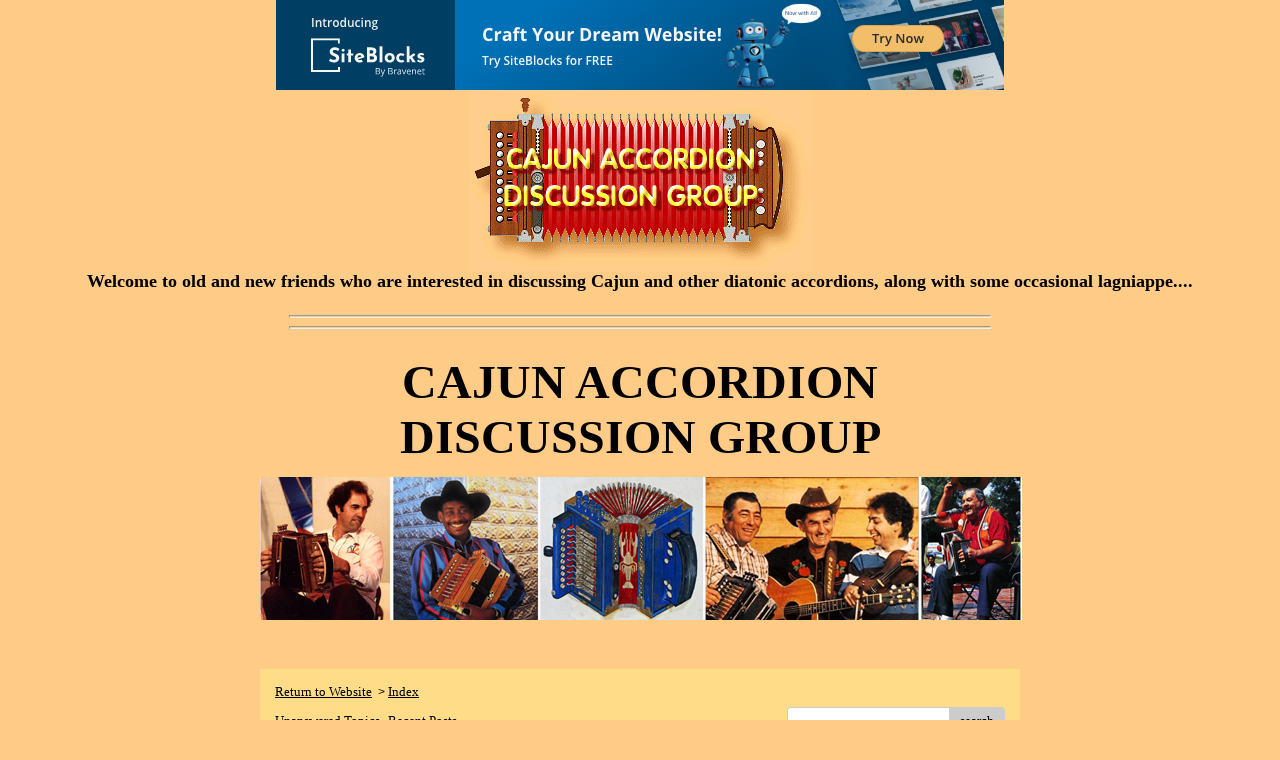

--- FILE ---
content_type: text/html; charset=UTF-8
request_url: http://pub21.bravenet.com/forum/static/show.php?usernum=1722942123&frmid=16&cmd=showunanswered&cp=264
body_size: 214269
content:

<meta http-equiv="X-UA-Compatible" content="IE=edge">
<meta name="viewport" content="width=device-width, initial-scale=1">
   <!DOCTYPE HTML PUBLIC "-//W3C//DTD HTML 4.01 Transitional//EN" "http://www.w3.org/TR/html4/loose.dtd">
<html>
<head>
    <title>  - A Bravenet.com Forum</title>
    <link rel="shortcut icon" href="//www.bravenet.com/favicon.ico">

        <meta http-equiv="Content-Type" content="text/html; charset=UTF-8" />
            <meta name="host" content="">
    <meta name="remoteip" content="3.21.156.51">
    <meta http-equiv="imagetoolbar" content="no">
        <link rel="canonical" href="http://pub21.bravenet.com/forum/static/show.php?usernum=1722942123&amp;frmid=16&amp;cmd=showunanswered&amp;cp=264">


    <script language="javascript" type="text/javascript">
      	      document.domain = "bravenet.com";
      
    
    function mailto(domain,user)
    {
        document.location.href = "mailto:" + user + "@" + domain;
    }

    function PopupWindow(href, w, h, settings)
    {
        leftpos = (screen.width) ? (screen.width-w)/2 : 0;
        toppos = (screen.height) ? (screen.height-h)/2 : 0;
        settings = 'height='+h+',width='+w+',top='+toppos+',left='+leftpos+' '+settings;
        popwin = window.open(href, 'popupwin', settings);
        popwin.focus();
    }
        </script>
    
    <style type="text/css">

        #headerWrapper { background: url('//assets.bravenet.com/bravenet/images/secure_service/background_secure.gif') repeat-x;}
        .menuText { display: none; }
        #toolsHeader { background: url('//assets.bravenet.com/bravenet/images/secure_service/tools_header.gif') no-repeat; width: 980px; height: 114px; margin: auto; }
        #toolsHeaderConduit { background: url('//assets.bravenet.com/common/images/webtools/default_tools_top.gif') no-repeat; width: 980px; height: 114px; margin: auto; }
        #viewUpgrade a { color: #ff5b0a; }
        #viewUpgrade { float: right; font-family: trebuchet MS, arial; height: 79px; font-weight: bold; font-size: 12pt; margin: 0px; }
        #upgradeWrapper { padding-top: 25px; color: #666; }
        #upgradeWrapper a, #upgradeWrapper a:visited { color: #FF5B0A; }

        #toolsNav { height: 35px; width: 920px; clear: both; }

        .conduitBar { position: relative; top: 80px; }
        #bn_footerad_container {
            width: 100%;
            position: fixed;
            bottom: 0;
            background-color: rgba(0, 0, 0, 0.5);
            padding-top: 10px;
            border-top: 1px solid #000;
        }

        #bn_footerad {
            background-color: transparent;
            height: 100px;
            text-align: center;
            display: none;
            position: relative;
        }

        #bn_footerad_close {
            cursor: pointer;
            text-decoration: none;
            position: absolute;
            right: 0px;
            top: -11px;
            background-color: #333;
            padding: 3px 5px;
            color: #fff;
        }

        ul#toolsNavBar { list-style-type: none;  width: 950px; height: 35px; }
        ul#toolsNavBar li { float: right; margin-top: 8px; padding: 0 10px; border-left: 1px solid #fff;}
        ul#toolsNavBar li a, ul#toolsNavBar li a:visited { float: left }

        ul#toolsNavBar li a#membersarea, ul#toolsNavBar li a#membersarea:visited { background: url('//assets.bravenet.com/bravenet/images/secure_service/menu_members_area.gif') no-repeat; width: 99px; height: 17px; }
        ul#toolsNavBar li a#membersarea:hover { background: url('//assets.bravenet.com/bravenet/images/secure_service/menu_members_area2.gif') no-repeat; width: 99px; height: 17px; }

        ul#toolsNavBar li a#servicemanager, ul#toolsNavBar li a#servicemanager:visited { background: url('//assets.bravenet.com/bravenet/images/secure_service/menu_service_menu.gif') no-repeat; width: 115px; height: 17px; }
        ul#toolsNavBar li a#servicemanager:hover { background: url('//assets.bravenet.com/bravenet/images/secure_service/menu_service_menu2.gif') no-repeat; width: 115px; height: 17px; }

        ul#toolsNavBar li a#viewloggedout, ul#toolsNavBar li a#viewloggedout:visited { background: url('//assets.bravenet.com/bravenet/images/secure_service/menu_logged_out_view.gif') no-repeat; width: 182px; height: 17px; }
        ul#toolsNavBar li a#viewloggedout:hover {  background: url('//assets.bravenet.com/bravenet/images/secure_service/menu_logged_out_view2.gif') no-repeat; width: 182px; height: 17px; }

        ul#toolsNavBar li a#gethosting, ul#toolsNavBar li a#gethosting:visited { background: url('//assets.bravenet.com/common/images/webtools/menu_gethosting.gif') no-repeat; width: 143px; height: 17px; }
        ul#toolsNavBar li a#gethosting:hover { background: url('//assets.bravenet.com/common/images/webtools/menu_gethosting2.gif') no-repeat; width: 143px; height: 17px; }

        ul#toolsNavBar li a#gettools, ul#toolsNavBar li a#gettools:visited { background: url('//assets.bravenet.com/common/images/webtools/menu_gettools.gif') no-repeat; width: 128px; height: 17px; }
        ul#toolsNavBar li a#gettools:hover { background: url('//assets.bravenet.com/common/images/webtools/menu_gettools2.gif') no-repeat; width: 128px; height: 17px; }

        .formbutton {border:1px solid #969696;font:11px tahoma,arial,helvetica;background-color: #eeeeee;}

        #colorSwatch {z-index: 20; display: none; text-align: center; position: absolute; left: 9px; top: 0px; background-color: #fff; border: 1px solid black; padding: 1px 6px 1px 6px;}

        #sBar { text-align: center;}
        #sBar ul li a, #sBar ul li a:visited {font: bold 11px tahoma,arial; text-decoration: underline; color: #004891;}

        #miniBarList { text-align: center; margin: auto; padding: 0px; height: 29px; margin-bottom: 10px; width: 728px; max-width: 100%;  }
        #miniBarList li { list-style-type: none; margin: 0px; padding: 0; float: left; }
        #miniBarList li img { float: left; border: 0px; max-width: 100vw; }
        #miniBarList li strong a, #miniBarList li strong a:visited { color:#0000ff; font-size: 15px; font-family: arial, helvetica; }
        #miniBarList li strong { float: left; margin: 6px 0px 0px 5px; font-size: 15px; font-family: arial, helvetica; cursor: hand; }
        #miniBarList li.trial { padding: 0px; margin: 0px; float: none;}
        #miniBarList li.trial img { float: right;}

        .blackBorder { border: 1px solid black; }
        .cancelButton { text-align: left; font: 10px tahoma; padding-top: 2px; text-align: center; }
        .centeringBar { margin-top: 30px; margin-bottom: 5px; }
        .colorTable { cursor: pointer; border-collapse: collapse; }
        .tableColorBorder { border: 1px solid #000000; font-size: 2px; width: 6px; height: 6px; background-color: #000000; }

                .pagerbutton            { text-align: center; padding:2px; border:1px solid #000000;font:12px verdana,arial,helvetica;background-color: #ffffff;cursor:pointer; color: #000000; }
        .pagerbutton_over       { background-color: #d1dbff; color: #000000; }
        .pagerbutton_disabled   { cursor: default; padding:2px; color: #aaaaaa;}
        
body { margin: 0px; padding:0px;background-color: #FFCC88; font: 16px Arial; color: #000000; font-weight: normal; font-style: normal; text-decoration: none;}
.tablea { background-color: Transparent; font: 14px Arial; color: #000000; font-weight: normal; font-style: normal; text-decoration: none;}
.tableb { background-color: #dddddd; font: 14px Arial; color: #000000; font-weight: normal; font-style: normal; text-decoration: none;}
.title { font: 50px Arial; color: #CC2200; font-weight: bold; font-style: normal; text-decoration: none; }
.text { font: 16px Arial; color: #000000; font-weight: normal; font-style: normal; text-decoration: none; }

.subject { font: 16px Arial; color: #000000; font-weight: normal; font-style: normal; text-decoration: none; }
.subject a { font: 14px Arial; color: #000000; font-weight: normal; font-style: normal; text-decoration: underline; }
.subject a:visited { font: 14px Arial; color: #CC6600; font-weight: normal; font-style: normal; text-decoration: underline; }
.subject a:hover { font: 14px Arial; color: #CC6600; font-weight: normal; font-style: normal; text-decoration: underline; }


a                 { font: 14px Arial; color: #000000; font-weight: normal; font-style: normal; text-decoration: underline; }
a:visited         { font: 14px Arial; color: #000000; font-weight: normal; font-style: normal; text-decoration: underline; }
a:hover           { font: 14px Arial; color: #000000; font-weight: normal; font-style: normal; text-decoration: underline; }

.tablea a         { font: 14px Arial; color: #000000; font-weight: normal; font-style: normal; text-decoration: underline; text-decoration: underline; }
.tablea a:visited { font: 14px Arial; color: #CC6600; font-weight: normal; font-style: normal; text-decoration: underline; text-decoration: underline; }
.tablea a:hover   { font: 14px Arial; color: #CC6600; font-weight: normal; font-style: normal; text-decoration: underline; text-decoration: underline; }

    </style>
    <link rel="stylesheet" href="//assets.bravenet.com/bn/bravenet/css/service_preview.css">
    <link rel="stylesheet" href="//assets.bravenet.com/bn/css/jq.ui.css.php?serverUrl=//assets.bravenet.com">

    <script type="text/javascript" src="//assets.bravenet.com/bn/js/jquery/jquery.js"></script>
    <script type="text/javascript">var BNJQ = jQuery.noConflict();</script>
    <script type="text/javascript" src="//assets.bravenet.com/bn/js/jquery/plugins/jquery-ui-1.7.2.custom.min.js"></script>
  <script type="text/javascript" src="//assets.bravenet.com/bn/js/jquery/plugins/jquery.qtip-src.js"></script>
  <script type="text/javascript" src="//assets.bravenet.com/bn/js/jquery/plugins/jquery.autogrow.js"></script>
  <script type="text/javascript" src="//assets.bravenet.com/bn/js/jquery/plugins/jquery.address-1.2.2.min.js?strict=0&autoUpdate=1&crawling=1"></script>
  <script type="text/javascript" src="//assets.bravenet.com/bravenet/jquery.gritter.js"></script>
      <script type="text/javascript">
    (function ($) {
      $(document).ready(function () {
//        $('.hide-toolbar').bind('click', function () {
//          $('.bn-service-preview-nav-expanded').slideUp(250, function () {
//            $('.bn-service-preview-nav-collapsed').show();
//          });
//        });
//        $('.show-toolbar').bind('click', function () {
//          $('.bn-service-preview-nav-collapsed').hide();
//            $('.bn-service-preview-nav-expanded').slideDown(500);
//        });
              });
    })(BNJQ);
    function goServiceManager() { window.location.href='/forum/'; }
  </script>
  <script type="text/javascript" src="//assets.bravenet.com/bn/js/bnui.js"></script>
  <script type="text/javascript" src="//assets.bravenet.com/bn/js/uiInit.js"></script>
  <script type="text/javascript" src="//assets.bravenet.com/bravenet/altcha.js"></script>
    

        
    
        <link rel="stylesheet" href="/forum/css/forum.css.php?usernum=1722942123&service_wrapper=bn-forum-container-1722942123&static=true">
            <script type="text/javascript" src="//apps.bravenet.com/libraries/jquery-1.5.1.js"></script>
    <script type="text/javascript">
    var Bravenet = {};
    Bravenet.jQuery = jQuery.noConflict(true);
    </script>
    
    
  <script type="text/javascript" src="https://apps.bravenet.com/libraries/emoji.min.js"></script>
  <script type="text/javascript" src="https://apps.bravenet.com/libraries/wdt-emoji-bundle.min.js"></script>
  </head>
<body id="" class="forum">





<!-- padding-top:30px;padding-bottom:15px; when not infolinks -->
    <div align="center" style="text-align:center;margin:auto;">
      <script type="text/javascript" src="https://assets.bnidx.com/tools-ugc/js/loader.js"></script>    </div>

<center><IMG src="http://www.bignick.net/bravenet/logo2.gif" width="343" height="181">
<br><font face="papyrus" size="4"><b>Welcome to old and new friends who are interested in discussing Cajun

and other diatonic accordions, along with some occasional lagniappe....</b></font></center>

<BR><HR WIDTH="700" SIZE="3"><HR WIDTH="700" SIZE="3">  <div id="bn-forum-system-message" style="display:none;"></div>
<div id="bn-pagination-history" class="editable edit-page_colors" rel="title:Forum Page Settings,width:800,height:90%,useSave:true,refreshOnClose:true"></div>
<div class="bn-service-wrapper">
  <div id="bn-forum-container-1722942123">
    <div class="bn-forum-container">
      <div class="bn-forum-header">
        <div class="bn-forum-header-title editable edit-header" rel="title:Forum Header Settings,width:800,height:90%,useSave:true,refreshOnClose:true">
                    <div class="bn-forum-header-title-content">
                                                      <p><p><font face="Trebuchet MS" size="7"><strong>CAJUN ACCORDION DISCUSSION GROUP</strong></font></p>

<p><img border="0" src="http://myimages.bravenet.com/172/294/212/3/LQZ_1449585776.jpg" /></p>

<p>&nbsp;</p>
</p>
                                    </div>
        </div>
        <div class="editable edit-forum" rel="title:Forum Style Settings,width:800,height:90%,useSave:true,refreshOnClose:true"></div>
        <div class="bn-forum-topnav">
                    <div class="bn-mobilenav" style="display:none;">
            <a onclick="Bravenet.jQuery('.bn-mobile-nav-dropdown').toggle();"><i class="bn-icon bn-icon-down-open"></i>Menu</a>
            <div class="bn-mobile-nav-dropdown" style="display:none;">
              <a target="_self" href="http://www.bignick.net/BoxLessons/boxlesson_Index.htm">Return to Website</a><span class="bc-separator" style="font:12px Arial,sans-serif;">&nbsp;&nbsp;></span> <a href="show.php?usernum=1722942123&frmid=16">Index</a>                        <a href="show.php?usernum=1722942123&frmid=16&cmd=showunanswered&cp=264">Unanswered&nbsp;Topics</a>      <a href="show.php?usernum=1722942123&frmid=16&cmd=showrecent&cp=264">Recent&nbsp;Posts</a>            </div>
          </div>
                    <div class="bn-forum-header-links">
          <div class="bn-forum-breadcrumb">
            <a target="_self" href="http://www.bignick.net/BoxLessons/boxlesson_Index.htm">Return to Website</a><span class="bc-separator" style="font:12px Arial,sans-serif;">&nbsp;&nbsp;></span> <a href="show.php?usernum=1722942123&frmid=16">Index</a>          </div>
          <div class="bn-forum-topnav-separator"></div>
          <div class="bn-forum-subnav-links">          <a href="show.php?usernum=1722942123&frmid=16&cmd=showunanswered&cp=264">Unanswered&nbsp;Topics</a>      <a href="show.php?usernum=1722942123&frmid=16&cmd=showrecent&cp=264">Recent&nbsp;Posts</a></div>
          <div class="bn-forum-actions">
          	<div class="bn-forum-action-links">&nbsp;</div>
          	<div class="bn-forum-action-search">
          	  <form id="forum_search_form" name="forum_search_form" enctype="application/x-www-form-urlencoded" method="post" action="/forum/static/show.php" onsubmit="" accept-charset="utf-8" style="display: inline;">

<input type="hidden" name="form_key" value="204cbbdc16fef3fb3122061ed0a9f089291ee966" belongsToForm="forum_search_form" id="form_key" />

<input type="hidden" name="form_name" value="forum_search_form" belongsToForm="forum_search_form" id="form_name" />

<input type="hidden" name="forum_search_form_submitted" value="1" belongsToForm="forum_search_form" id="forum_search_form_submitted" />

<input type="text" name="email_address_bnet" id="email_address_bnet" value="" style="display:none;" belongsToForm="forum_search_form" />

<input type="text" name="searchfor" id="searchfor" value="" class="bn-forum-search-input" belongsToForm="forum_search_form" />

<input type="hidden" name="searchby" value="all" belongsToForm="forum_search_form" id="searchby" />

<input type="hidden" name="usernum" value="1722942123" belongsToForm="forum_search_form" id="usernum" />

<input type="hidden" name="cmd" value="search" belongsToForm="forum_search_form" id="cmd" />

<input type="hidden" name="frmid" value="0" belongsToForm="forum_search_form" id="frmid" />

<input type="hidden" name="msgid" value="0" belongsToForm="forum_search_form" id="msgid" />

<button type="submit"name="submit" id="submit" class="button-working" belongsToForm="forum_search_form"><span>search</span></button></form>            </div>
          </div>
          </div>
        </div>
      </div>
<!-- Bravenet Forum Layout Start -->
      <div id="bn-forum-threads-container-1722942123">
    <div class="bn-forum-threads">
              
<div id="bn-forum-threads-container-1722942123">
  <div class="bn-forum-threads ">
    
<div class="bn-forum-status">
  <div style="zoom:1;overflow:hidden;">
    <div class="bn-forum-status-title">
    General Forum          </div>
    <div class="bn-forum-status-status"><a href="forumController.php?usernum=1722942123&frmid=16&msgid=0&cp=264&cmd=show&action=changelayout&layout=3"><i class="bn-icon bn-icon-chat" title="Switch to Discussion Layout"></i></a> <a href="forumController.php?usernum=1722942123&frmid=16&msgid=0&cp=264&cmd=show&action=changelayout&layout=2"><i class="bn-icon bn-icon-table" title="Switch to Board Layout"></i></a> <i class="bn-icon bn-icon-align-left bn-forum-layout-active" title="Switch to Threaded Layout"></i></div>
  </div>
</div>

<div class="bn-forum-post-paging">
 <div class="bn-forum-status-new-post">
           <a href="post.php?usernum=1722942123&frmid=16&msgid=0&cp=264">Start&nbsp;a&nbsp;New&nbsp;Topic</a>&nbsp;    </div>
    
    <div class="bn-pager">  <!-- First page link -->
      <a href="show.php?usernum=1722942123&frmid=16&cmd=show&cp=1" rel="history"><i class="bn-icon bn-icon-first"></i></a>
  
  <!-- Previous page link -->
      <a href="show.php?usernum=1722942123&frmid=16&cmd=show&cp=244" rel="history"><i class="bn-icon bn-icon-prev"></i></a>
  
  <!-- Numbered page links -->
            <a href="show.php?usernum=1722942123&frmid=16&cmd=show&cp=236" class="bn-page-num" rel="history">236</a>
                <a href="show.php?usernum=1722942123&frmid=16&cmd=show&cp=237" class="bn-page-num" rel="history">237</a>
                <a href="show.php?usernum=1722942123&frmid=16&cmd=show&cp=238" class="bn-page-num" rel="history">238</a>
                <a href="show.php?usernum=1722942123&frmid=16&cmd=show&cp=239" class="bn-page-num" rel="history">239</a>
                <a href="show.php?usernum=1722942123&frmid=16&cmd=show&cp=240" class="bn-page-num" rel="history">240</a>
                <a href="show.php?usernum=1722942123&frmid=16&cmd=show&cp=241" class="bn-page-num" rel="history">241</a>
                <a href="show.php?usernum=1722942123&frmid=16&cmd=show&cp=242" class="bn-page-num" rel="history">242</a>
                <a href="show.php?usernum=1722942123&frmid=16&cmd=show&cp=243" class="bn-page-num" rel="history">243</a>
                <a href="show.php?usernum=1722942123&frmid=16&cmd=show&cp=244" class="bn-page-num" rel="history">244</a>
                <strong class="bn-page-num">245</strong>
      
  <!-- Next page link -->
      <span class="bn-pager-disabled"><i class="bn-icon bn-icon-next"></i></span>
  
  <!-- Last page link -->
      <span class="bn-pager-disabled bn-page-last"><i class="bn-icon bn-icon-last"></i></span>
  </div>
</div>

<div id="bn-forum-thread-parents">
  <div class="bn-forum-threads-header">
        <div class="bn-forum-threads-post-header">Topic</div>
    <div class="bn-forum-threads-author-header">Author</div>
    <div class="bn-forum-threads-views-header">Views</div>
    <div class="bn-forum-threads-views-header">Replies</div>
    <div class="bn-forum-threads-lastpost-header">Last Post</div>
  </div>
  
          

<div id="thread_598348" class="bn-forum-row">
    <div class="bn-forum-threads-post">
    <div class="forum-threads-icon">		<i class="bn-icon bn-icon-comment" title="Thread with No Replies"></i></div>
    <div class="bn-forum-threads-title"><a id="threadlink-598348" class="bn-forum-thread-link" rel="history" href="show.php?usernum=1722942123&frmid=16&msgid=598348&cmd=show"><strong>Re: Larry Miller and family OK?</strong></a></div>
  </div>
  <div class="bn-forum-threads-author"><a id="threadlink-598348" class="bn-forum-thread-link" rel="history" href="show.php?usernum=1722942123&cmd=search&searchby=user&searchfor=Maz%2B-%2BAcadien%2Bdu%2BNord&cp=264&frmid=16"><span title="Messages from this User">Maz - Acadien du Nord</span></a></div>
  <div class="bn-forum-threads-stats">811</div>
  <div class="bn-forum-threads-stats">
    <div id="bn-forum-topic-replies-598348">0</div>
  </div>
  <div class="bn-forum-threads-lastpost">Sep&nbsp;27,&nbsp;2005 11:59am<br />by <em><a href="show.php?usernum=1722942123&frmid=16&msgid=0&cmd=search&searchby=user&searchfor=Maz+-+Acadien+du+Nord" title="Messages from this User">Maz - Acadien du...</a></em></div>
</div>              

<div id="thread_598724" class="bn-forum-row">
    <div class="bn-forum-threads-post">
    <div class="forum-threads-icon">		<i class="bn-icon bn-icon-comment" title="Thread with No Replies"></i></div>
    <div class="bn-forum-threads-title"><a id="threadlink-598724" class="bn-forum-thread-link" rel="history" href="show.php?usernum=1722942123&frmid=16&msgid=598724&cmd=show"><strong>Re: Re: Larry Miller and family OK?</strong></a></div>
  </div>
  <div class="bn-forum-threads-author"><a id="threadlink-598724" class="bn-forum-thread-link" rel="history" href="show.php?usernum=1722942123&cmd=search&searchby=user&searchfor=blue%2Bnorther%2Bsteve&cp=264&frmid=16"><span title="Messages from this User">blue norther steve</span></a></div>
  <div class="bn-forum-threads-stats">824</div>
  <div class="bn-forum-threads-stats">
    <div id="bn-forum-topic-replies-598724">0</div>
  </div>
  <div class="bn-forum-threads-lastpost">Sep&nbsp;28,&nbsp;2005 8:48am<br />by <em><a href="show.php?usernum=1722942123&frmid=16&msgid=0&cmd=search&searchby=user&searchfor=blue+norther+steve" title="Messages from this User">blue norther ste...</a></em></div>
</div>              

<div id="thread_596989" class="bn-forum-row">
    <div class="bn-forum-threads-post">
    <div class="forum-threads-icon">		<i class="bn-icon bn-icon-comment" title="Thread with No Replies"></i></div>
    <div class="bn-forum-threads-title"><a id="threadlink-596989" class="bn-forum-thread-link" rel="history" href="show.php?usernum=1722942123&frmid=16&msgid=596989&cmd=show"><strong>Re: High Point Two-Step</strong></a></div>
  </div>
  <div class="bn-forum-threads-author"><a id="threadlink-596989" class="bn-forum-thread-link" rel="history" href="show.php?usernum=1722942123&cmd=search&searchby=user&searchfor=Blair&cp=264&frmid=16"><span title="Messages from this User">Blair</span></a></div>
  <div class="bn-forum-threads-stats">855</div>
  <div class="bn-forum-threads-stats">
    <div id="bn-forum-topic-replies-596989">0</div>
  </div>
  <div class="bn-forum-threads-lastpost">Sep&nbsp;24,&nbsp;2005 12:21pm<br />by <em><a href="show.php?usernum=1722942123&frmid=16&msgid=0&cmd=search&searchby=user&searchfor=Blair" title="Messages from this User">Blair</a></em></div>
</div>              

<div id="thread_596998" class="bn-forum-row">
    <div class="bn-forum-threads-post">
    <div class="forum-threads-icon">		<i class="bn-icon bn-icon-comment" title="Thread with No Replies"></i></div>
    <div class="bn-forum-threads-title"><a id="threadlink-596998" class="bn-forum-thread-link" rel="history" href="show.php?usernum=1722942123&frmid=16&msgid=596998&cmd=show"><strong>Re: High Point Two-Step</strong></a></div>
  </div>
  <div class="bn-forum-threads-author"><a id="threadlink-596998" class="bn-forum-thread-link" rel="history" href="show.php?usernum=1722942123&cmd=search&searchby=user&searchfor=Mark%2BMarcin&cp=264&frmid=16"><span title="Messages from this User">Mark Marcin</span></a></div>
  <div class="bn-forum-threads-stats">960</div>
  <div class="bn-forum-threads-stats">
    <div id="bn-forum-topic-replies-596998">0</div>
  </div>
  <div class="bn-forum-threads-lastpost">Sep&nbsp;24,&nbsp;2005 12:45pm<br />by <em><a href="show.php?usernum=1722942123&frmid=16&msgid=0&cmd=search&searchby=user&searchfor=Mark+Marcin" title="Messages from this User">Mark Marcin</a></em></div>
</div>              

<div id="thread_597576" class="bn-forum-row">
    <div class="bn-forum-threads-post">
    <div class="forum-threads-icon">		<i class="bn-icon bn-icon-comment" title="Thread with No Replies"></i></div>
    <div class="bn-forum-threads-title"><a id="threadlink-597576" class="bn-forum-thread-link" rel="history" href="show.php?usernum=1722942123&frmid=16&msgid=597576&cmd=show"><strong>Re: Re: High Point Two-Step</strong></a></div>
  </div>
  <div class="bn-forum-threads-author"><a id="threadlink-597576" class="bn-forum-thread-link" rel="history" href="show.php?usernum=1722942123&cmd=search&searchby=user&searchfor=Dale&cp=264&frmid=16"><span title="Messages from this User">Dale</span></a></div>
  <div class="bn-forum-threads-stats">822</div>
  <div class="bn-forum-threads-stats">
    <div id="bn-forum-topic-replies-597576">0</div>
  </div>
  <div class="bn-forum-threads-lastpost">Sep&nbsp;26,&nbsp;2005 1:38am<br />by <em><a href="show.php?usernum=1722942123&frmid=16&msgid=0&cmd=search&searchby=user&searchfor=Dale" title="Messages from this User">Dale</a></em></div>
</div>              

<div id="thread_598711" class="bn-forum-row">
    <div class="bn-forum-threads-post">
    <div class="forum-threads-icon">		<i class="bn-icon bn-icon-comment" title="Thread with No Replies"></i></div>
    <div class="bn-forum-threads-title"><a id="threadlink-598711" class="bn-forum-thread-link" rel="history" href="show.php?usernum=1722942123&frmid=16&msgid=598711&cmd=show"><strong>Re: Re: Re: High Point Two-Step</strong></a></div>
  </div>
  <div class="bn-forum-threads-author"><a id="threadlink-598711" class="bn-forum-thread-link" rel="history" href="show.php?usernum=1722942123&cmd=search&searchby=user&searchfor=cajunic&cp=264&frmid=16"><span title="Messages from this User">cajunic</span></a></div>
  <div class="bn-forum-threads-stats">2054</div>
  <div class="bn-forum-threads-stats">
    <div id="bn-forum-topic-replies-598711">0</div>
  </div>
  <div class="bn-forum-threads-lastpost">Sep&nbsp;28,&nbsp;2005 8:10am<br />by <em><a href="show.php?usernum=1722942123&frmid=16&msgid=0&cmd=search&searchby=user&searchfor=cajunic" title="Messages from this User">cajunic</a></em></div>
</div>              

<div id="thread_598961" class="bn-forum-row">
    <div class="bn-forum-threads-post">
    <div class="forum-threads-icon">		<i class="bn-icon bn-icon-comment" title="Thread with No Replies"></i></div>
    <div class="bn-forum-threads-title"><a id="threadlink-598961" class="bn-forum-thread-link" rel="history" href="show.php?usernum=1722942123&frmid=16&msgid=598961&cmd=show"><strong>Re: Re: Re: Re: High Point Two-Step - words</strong></a></div>
  </div>
  <div class="bn-forum-threads-author"><a id="threadlink-598961" class="bn-forum-thread-link" rel="history" href="show.php?usernum=1722942123&cmd=search&searchby=user&searchfor=Dale&cp=264&frmid=16"><span title="Messages from this User">Dale</span></a></div>
  <div class="bn-forum-threads-stats">962</div>
  <div class="bn-forum-threads-stats">
    <div id="bn-forum-topic-replies-598961">0</div>
  </div>
  <div class="bn-forum-threads-lastpost">Sep&nbsp;28,&nbsp;2005 8:08pm<br />by <em><a href="show.php?usernum=1722942123&frmid=16&msgid=0&cmd=search&searchby=user&searchfor=Dale" title="Messages from this User">Dale</a></em></div>
</div>              

<div id="thread_599513" class="bn-forum-row">
    <div class="bn-forum-threads-post">
    <div class="forum-threads-icon">		<i class="bn-icon bn-icon-comment" title="Thread with No Replies"></i></div>
    <div class="bn-forum-threads-title"><a id="threadlink-599513" class="bn-forum-thread-link" rel="history" href="show.php?usernum=1722942123&frmid=16&msgid=599513&cmd=show"><strong>Thanks!</strong></a></div>
  </div>
  <div class="bn-forum-threads-author"><a id="threadlink-599513" class="bn-forum-thread-link" rel="history" href="show.php?usernum=1722942123&cmd=search&searchby=user&searchfor=cajunic&cp=264&frmid=16"><span title="Messages from this User">cajunic</span></a></div>
  <div class="bn-forum-threads-stats">800</div>
  <div class="bn-forum-threads-stats">
    <div id="bn-forum-topic-replies-599513">0</div>
  </div>
  <div class="bn-forum-threads-lastpost">Sep&nbsp;30,&nbsp;2005 7:43am<br />by <em><a href="show.php?usernum=1722942123&frmid=16&msgid=0&cmd=search&searchby=user&searchfor=cajunic" title="Messages from this User">cajunic</a></em></div>
</div>              

<div id="thread_596237" class="bn-forum-row">
    <div class="bn-forum-threads-post">
    <div class="forum-threads-icon">		<i class="bn-icon bn-icon-comment" title="Thread with No Replies"></i></div>
    <div class="bn-forum-threads-title"><a id="threadlink-596237" class="bn-forum-thread-link" rel="history" href="show.php?usernum=1722942123&frmid=16&msgid=596237&cmd=show"><strong>Re: Marion Marcotte's Lucky Day at the Red Cross in Pointe Aux Chiens</strong></a></div>
  </div>
  <div class="bn-forum-threads-author"><a id="threadlink-596237" class="bn-forum-thread-link" rel="history" href="show.php?usernum=1722942123&cmd=search&searchby=user&searchfor=Bryan%2BLafleur&cp=264&frmid=16"><span title="Messages from this User">Bryan Lafleur</span></a></div>
  <div class="bn-forum-threads-stats">799</div>
  <div class="bn-forum-threads-stats">
    <div id="bn-forum-topic-replies-596237">0</div>
  </div>
  <div class="bn-forum-threads-lastpost">Sep&nbsp;22,&nbsp;2005 7:11pm<br />by <em><a href="show.php?usernum=1722942123&frmid=16&msgid=0&cmd=search&searchby=user&searchfor=Bryan+Lafleur" title="Messages from this User">Bryan Lafleur</a></em></div>
</div>              

<div id="thread_596341" class="bn-forum-row">
    <div class="bn-forum-threads-post">
    <div class="forum-threads-icon">		<i class="bn-icon bn-icon-comment" title="Thread with No Replies"></i></div>
    <div class="bn-forum-threads-title"><a id="threadlink-596341" class="bn-forum-thread-link" rel="history" href="show.php?usernum=1722942123&frmid=16&msgid=596341&cmd=show"><strong>Re: Marion Marcotte's Lucky Day at the Red Cross in Pointe Aux Chiens</strong></a></div>
  </div>
  <div class="bn-forum-threads-author"><a id="threadlink-596341" class="bn-forum-thread-link" rel="history" href="show.php?usernum=1722942123&cmd=search&searchby=user&searchfor=Dwight&cp=264&frmid=16"><span title="Messages from this User">Dwight</span></a></div>
  <div class="bn-forum-threads-stats">781</div>
  <div class="bn-forum-threads-stats">
    <div id="bn-forum-topic-replies-596341">0</div>
  </div>
  <div class="bn-forum-threads-lastpost">Sep&nbsp;23,&nbsp;2005 12:32am<br />by <em><a href="show.php?usernum=1722942123&frmid=16&msgid=0&cmd=search&searchby=user&searchfor=Dwight" title="Messages from this User">Dwight</a></em></div>
</div>              

<div id="thread_596482" class="bn-forum-row">
    <div class="bn-forum-threads-post">
    <div class="forum-threads-icon">		<i class="bn-icon bn-icon-comment" title="Thread with No Replies"></i></div>
    <div class="bn-forum-threads-title"><a id="threadlink-596482" class="bn-forum-thread-link" rel="history" href="show.php?usernum=1722942123&frmid=16&msgid=596482&cmd=show"><strong>Re: Marion Marcotte's Lucky Day at the Red Cross in Pointe Aux Chiens</strong></a></div>
  </div>
  <div class="bn-forum-threads-author"><a id="threadlink-596482" class="bn-forum-thread-link" rel="history" href="show.php?usernum=1722942123&cmd=search&searchby=user&searchfor=nic&cp=264&frmid=16"><span title="Messages from this User">nic</span></a></div>
  <div class="bn-forum-threads-stats">888</div>
  <div class="bn-forum-threads-stats">
    <div id="bn-forum-topic-replies-596482">0</div>
  </div>
  <div class="bn-forum-threads-lastpost">Sep&nbsp;23,&nbsp;2005 9:14am<br />by <em><a href="show.php?usernum=1722942123&frmid=16&msgid=0&cmd=search&searchby=user&searchfor=nic" title="Messages from this User">nic</a></em></div>
</div>              

<div id="thread_596529" class="bn-forum-row">
    <div class="bn-forum-threads-post">
    <div class="forum-threads-icon">		<i class="bn-icon bn-icon-comment" title="Thread with No Replies"></i></div>
    <div class="bn-forum-threads-title"><a id="threadlink-596529" class="bn-forum-thread-link" rel="history" href="show.php?usernum=1722942123&frmid=16&msgid=596529&cmd=show"><strong>Re: Re: Marion Marcotte's Lucky Day at the Red Cross in Pointe Aux Chiens</strong></a></div>
  </div>
  <div class="bn-forum-threads-author"><a id="threadlink-596529" class="bn-forum-thread-link" rel="history" href="show.php?usernum=1722942123&cmd=search&searchby=user&searchfor=neal&cp=264&frmid=16"><span title="Messages from this User">neal</span></a></div>
  <div class="bn-forum-threads-stats">901</div>
  <div class="bn-forum-threads-stats">
    <div id="bn-forum-topic-replies-596529">0</div>
  </div>
  <div class="bn-forum-threads-lastpost">Sep&nbsp;23,&nbsp;2005 11:32am<br />by <em><a href="show.php?usernum=1722942123&frmid=16&msgid=0&cmd=search&searchby=user&searchfor=neal" title="Messages from this User">neal</a></em></div>
</div>              

<div id="thread_596695" class="bn-forum-row">
    <div class="bn-forum-threads-post">
    <div class="forum-threads-icon">		<i class="bn-icon bn-icon-comment" title="Thread with No Replies"></i></div>
    <div class="bn-forum-threads-title"><a id="threadlink-596695" class="bn-forum-thread-link" rel="history" href="show.php?usernum=1722942123&frmid=16&msgid=596695&cmd=show"><strong>Re: Re: Re: Marion Marcotte's Lucky Day at the Red Cross in Pointe Aux Chiens</strong></a></div>
  </div>
  <div class="bn-forum-threads-author"><a id="threadlink-596695" class="bn-forum-thread-link" rel="history" href="show.php?usernum=1722942123&cmd=search&searchby=user&searchfor=Christian&cp=264&frmid=16"><span title="Messages from this User">Christian</span></a></div>
  <div class="bn-forum-threads-stats">882</div>
  <div class="bn-forum-threads-stats">
    <div id="bn-forum-topic-replies-596695">0</div>
  </div>
  <div class="bn-forum-threads-lastpost">Sep&nbsp;23,&nbsp;2005 5:29pm<br />by <em><a href="show.php?usernum=1722942123&frmid=16&msgid=0&cmd=search&searchby=user&searchfor=Christian" title="Messages from this User">Christian</a></em></div>
</div>              

<div id="thread_596731" class="bn-forum-row">
    <div class="bn-forum-threads-post">
    <div class="forum-threads-icon">		<i class="bn-icon bn-icon-comment" title="Thread with No Replies"></i></div>
    <div class="bn-forum-threads-title"><a id="threadlink-596731" class="bn-forum-thread-link" rel="history" href="show.php?usernum=1722942123&frmid=16&msgid=596731&cmd=show"><strong>Re: Re: Re: Re: Marion Marcotte's Lucky Day at the Red Cross in Pointe Aux Chiens</strong></a></div>
  </div>
  <div class="bn-forum-threads-author"><a id="threadlink-596731" class="bn-forum-thread-link" rel="history" href="show.php?usernum=1722942123&cmd=search&searchby=user&searchfor=bryan%2Blafleur&cp=264&frmid=16"><span title="Messages from this User">bryan lafleur</span></a></div>
  <div class="bn-forum-threads-stats">864</div>
  <div class="bn-forum-threads-stats">
    <div id="bn-forum-topic-replies-596731">0</div>
  </div>
  <div class="bn-forum-threads-lastpost">Sep&nbsp;23,&nbsp;2005 6:52pm<br />by <em><a href="show.php?usernum=1722942123&frmid=16&msgid=0&cmd=search&searchby=user&searchfor=bryan+lafleur" title="Messages from this User">bryan lafleur</a></em></div>
</div>              

<div id="thread_596746" class="bn-forum-row">
    <div class="bn-forum-threads-post">
    <div class="forum-threads-icon">		<i class="bn-icon bn-icon-comment" title="Thread with No Replies"></i></div>
    <div class="bn-forum-threads-title"><a id="threadlink-596746" class="bn-forum-thread-link" rel="history" href="show.php?usernum=1722942123&frmid=16&msgid=596746&cmd=show"><strong>Re: Re: Re: Re: Re: Marion Marcotte's Lucky Day at the Red Cross in Pointe Aux Chiens</strong></a></div>
  </div>
  <div class="bn-forum-threads-author"><a id="threadlink-596746" class="bn-forum-thread-link" rel="history" href="show.php?usernum=1722942123&cmd=search&searchby=user&searchfor=Dwight&cp=264&frmid=16"><span title="Messages from this User">Dwight</span></a></div>
  <div class="bn-forum-threads-stats">707</div>
  <div class="bn-forum-threads-stats">
    <div id="bn-forum-topic-replies-596746">0</div>
  </div>
  <div class="bn-forum-threads-lastpost">Sep&nbsp;23,&nbsp;2005 7:27pm<br />by <em><a href="show.php?usernum=1722942123&frmid=16&msgid=0&cmd=search&searchby=user&searchfor=Dwight" title="Messages from this User">Dwight</a></em></div>
</div>              

<div id="thread_596765" class="bn-forum-row">
    <div class="bn-forum-threads-post">
    <div class="forum-threads-icon">		<i class="bn-icon bn-icon-comment" title="Thread with No Replies"></i></div>
    <div class="bn-forum-threads-title"><a id="threadlink-596765" class="bn-forum-thread-link" rel="history" href="show.php?usernum=1722942123&frmid=16&msgid=596765&cmd=show"><strong>une paire de chenets [ch'nay] (a pair of firedogs)</strong></a></div>
  </div>
  <div class="bn-forum-threads-author"><a id="threadlink-596765" class="bn-forum-thread-link" rel="history" href="show.php?usernum=1722942123&cmd=search&searchby=user&searchfor=neal%2Bpomea&cp=264&frmid=16"><span title="Messages from this User">neal pomea</span></a></div>
  <div class="bn-forum-threads-stats">916</div>
  <div class="bn-forum-threads-stats">
    <div id="bn-forum-topic-replies-596765">0</div>
  </div>
  <div class="bn-forum-threads-lastpost">Sep&nbsp;23,&nbsp;2005 8:40pm<br />by <em><a href="show.php?usernum=1722942123&frmid=16&msgid=0&cmd=search&searchby=user&searchfor=neal+pomea" title="Messages from this User">neal pomea</a></em></div>
</div>              

<div id="thread_596892" class="bn-forum-row">
    <div class="bn-forum-threads-post">
    <div class="forum-threads-icon">		<i class="bn-icon bn-icon-comment" title="Thread with No Replies"></i></div>
    <div class="bn-forum-threads-title"><a id="threadlink-596892" class="bn-forum-thread-link" rel="history" href="show.php?usernum=1722942123&frmid=16&msgid=596892&cmd=show"><strong>Re: une paire de chenets [ch'nay] (a pair of firedogs)</strong></a></div>
  </div>
  <div class="bn-forum-threads-author"><a id="threadlink-596892" class="bn-forum-thread-link" rel="history" href="show.php?usernum=1722942123&cmd=search&searchby=user&searchfor=Christian&cp=264&frmid=16"><span title="Messages from this User">Christian</span></a></div>
  <div class="bn-forum-threads-stats">765</div>
  <div class="bn-forum-threads-stats">
    <div id="bn-forum-topic-replies-596892">0</div>
  </div>
  <div class="bn-forum-threads-lastpost">Sep&nbsp;24,&nbsp;2005 4:51am<br />by <em><a href="show.php?usernum=1722942123&frmid=16&msgid=0&cmd=search&searchby=user&searchfor=Christian" title="Messages from this User">Christian</a></em></div>
</div>              

<div id="thread_596901" class="bn-forum-row">
    <div class="bn-forum-threads-post">
    <div class="forum-threads-icon">		<i class="bn-icon bn-icon-comment" title="Thread with No Replies"></i></div>
    <div class="bn-forum-threads-title"><a id="threadlink-596901" class="bn-forum-thread-link" rel="history" href="show.php?usernum=1722942123&frmid=16&msgid=596901&cmd=show"><strong>Re: Re: une paire de chenets [ch'nay] (a pair of firedogs)</strong></a></div>
  </div>
  <div class="bn-forum-threads-author"><a id="threadlink-596901" class="bn-forum-thread-link" rel="history" href="show.php?usernum=1722942123&cmd=search&searchby=user&searchfor=blue%2Bnorther%2Bsteve&cp=264&frmid=16"><span title="Messages from this User">blue norther steve</span></a></div>
  <div class="bn-forum-threads-stats">932</div>
  <div class="bn-forum-threads-stats">
    <div id="bn-forum-topic-replies-596901">0</div>
  </div>
  <div class="bn-forum-threads-lastpost">Sep&nbsp;24,&nbsp;2005 5:32am<br />by <em><a href="show.php?usernum=1722942123&frmid=16&msgid=0&cmd=search&searchby=user&searchfor=blue+norther+steve" title="Messages from this User">blue norther ste...</a></em></div>
</div>              

<div id="thread_597700" class="bn-forum-row">
    <div class="bn-forum-threads-post">
    <div class="forum-threads-icon">		<i class="bn-icon bn-icon-comment" title="Thread with No Replies"></i></div>
    <div class="bn-forum-threads-title"><a id="threadlink-597700" class="bn-forum-thread-link" rel="history" href="show.php?usernum=1722942123&frmid=16&msgid=597700&cmd=show"><strong>Re: Re: Re: Re: Marion Marcotte's Lucky Day at the Red Cross in Pointe Aux Chiens</strong></a></div>
  </div>
  <div class="bn-forum-threads-author"><a id="threadlink-597700" class="bn-forum-thread-link" rel="history" href="show.php?usernum=1722942123&cmd=search&searchby=user&searchfor=bryan%2Blafleur&cp=264&frmid=16"><span title="Messages from this User">bryan lafleur</span></a></div>
  <div class="bn-forum-threads-stats">1005</div>
  <div class="bn-forum-threads-stats">
    <div id="bn-forum-topic-replies-597700">0</div>
  </div>
  <div class="bn-forum-threads-lastpost">Sep&nbsp;26,&nbsp;2005 9:30am<br />by <em><a href="show.php?usernum=1722942123&frmid=16&msgid=0&cmd=search&searchby=user&searchfor=bryan+lafleur" title="Messages from this User">bryan lafleur</a></em></div>
</div>              

<div id="thread_597818" class="bn-forum-row">
    <div class="bn-forum-threads-post">
    <div class="forum-threads-icon">		<i class="bn-icon bn-icon-comment" title="Thread with No Replies"></i></div>
    <div class="bn-forum-threads-title"><a id="threadlink-597818" class="bn-forum-thread-link" rel="history" href="show.php?usernum=1722942123&frmid=16&msgid=597818&cmd=show"><strong>Re: Re: Re: Re: Re: Marion Marcotte's Lucky Day at the Red Cross in Pointe Aux Chiens</strong></a></div>
  </div>
  <div class="bn-forum-threads-author"><a id="threadlink-597818" class="bn-forum-thread-link" rel="history" href="show.php?usernum=1722942123&cmd=search&searchby=user&searchfor=neal%2Bpomea&cp=264&frmid=16"><span title="Messages from this User">neal pomea</span></a></div>
  <div class="bn-forum-threads-stats">973</div>
  <div class="bn-forum-threads-stats">
    <div id="bn-forum-topic-replies-597818">0</div>
  </div>
  <div class="bn-forum-threads-lastpost">Sep&nbsp;26,&nbsp;2005 2:47pm<br />by <em><a href="show.php?usernum=1722942123&frmid=16&msgid=0&cmd=search&searchby=user&searchfor=neal+pomea" title="Messages from this User">neal pomea</a></em></div>
</div>              

<div id="thread_597982" class="bn-forum-row">
    <div class="bn-forum-threads-post">
    <div class="forum-threads-icon">		<i class="bn-icon bn-icon-comment" title="Thread with No Replies"></i></div>
    <div class="bn-forum-threads-title"><a id="threadlink-597982" class="bn-forum-thread-link" rel="history" href="show.php?usernum=1722942123&frmid=16&msgid=597982&cmd=show"><strong>Re: Re: Re: Re: Re: Re: Marion Marcotte's Lucky Day at the Red Cross in Pointe Aux Chiens</strong></a></div>
  </div>
  <div class="bn-forum-threads-author"><a id="threadlink-597982" class="bn-forum-thread-link" rel="history" href="show.php?usernum=1722942123&cmd=search&searchby=user&searchfor=Bryan%2BLafleur&cp=264&frmid=16"><span title="Messages from this User">Bryan Lafleur</span></a></div>
  <div class="bn-forum-threads-stats">868</div>
  <div class="bn-forum-threads-stats">
    <div id="bn-forum-topic-replies-597982">0</div>
  </div>
  <div class="bn-forum-threads-lastpost">Sep&nbsp;26,&nbsp;2005 5:37pm<br />by <em><a href="show.php?usernum=1722942123&frmid=16&msgid=0&cmd=search&searchby=user&searchfor=Bryan+Lafleur" title="Messages from this User">Bryan Lafleur</a></em></div>
</div>              

<div id="thread_598014" class="bn-forum-row">
    <div class="bn-forum-threads-post">
    <div class="forum-threads-icon">		<i class="bn-icon bn-icon-comment" title="Thread with No Replies"></i></div>
    <div class="bn-forum-threads-title"><a id="threadlink-598014" class="bn-forum-thread-link" rel="history" href="show.php?usernum=1722942123&frmid=16&msgid=598014&cmd=show"><strong>Re: Re: Re: Re: Re: Re: Re: Marion Marcotte's Lucky Day at the Red Cross in Pointe Aux Chiens</strong></a></div>
  </div>
  <div class="bn-forum-threads-author"><a id="threadlink-598014" class="bn-forum-thread-link" rel="history" href="show.php?usernum=1722942123&cmd=search&searchby=user&searchfor=Christian&cp=264&frmid=16"><span title="Messages from this User">Christian</span></a></div>
  <div class="bn-forum-threads-stats">826</div>
  <div class="bn-forum-threads-stats">
    <div id="bn-forum-topic-replies-598014">0</div>
  </div>
  <div class="bn-forum-threads-lastpost">Sep&nbsp;26,&nbsp;2005 7:05pm<br />by <em><a href="show.php?usernum=1722942123&frmid=16&msgid=0&cmd=search&searchby=user&searchfor=Christian" title="Messages from this User">Christian</a></em></div>
</div>              

<div id="thread_598210" class="bn-forum-row">
    <div class="bn-forum-threads-post">
    <div class="forum-threads-icon">		<i class="bn-icon bn-icon-comment" title="Thread with No Replies"></i></div>
    <div class="bn-forum-threads-title"><a id="threadlink-598210" class="bn-forum-thread-link" rel="history" href="show.php?usernum=1722942123&frmid=16&msgid=598210&cmd=show"><strong>Re: Re: Re: Re: Re: Re: Re: Re: Marion Marcotte's Lucky Day at the Red Cross in Pointe Aux Chiens</strong></a></div>
  </div>
  <div class="bn-forum-threads-author"><a id="threadlink-598210" class="bn-forum-thread-link" rel="history" href="show.php?usernum=1722942123&cmd=search&searchby=user&searchfor=bryan%2Blafleur&cp=264&frmid=16"><span title="Messages from this User">bryan lafleur</span></a></div>
  <div class="bn-forum-threads-stats">890</div>
  <div class="bn-forum-threads-stats">
    <div id="bn-forum-topic-replies-598210">0</div>
  </div>
  <div class="bn-forum-threads-lastpost">Sep&nbsp;27,&nbsp;2005 12:52am<br />by <em><a href="show.php?usernum=1722942123&frmid=16&msgid=0&cmd=search&searchby=user&searchfor=bryan+lafleur" title="Messages from this User">bryan lafleur</a></em></div>
</div>              

<div id="thread_598364" class="bn-forum-row">
    <div class="bn-forum-threads-post">
    <div class="forum-threads-icon">		<i class="bn-icon bn-icon-comment" title="Thread with No Replies"></i></div>
    <div class="bn-forum-threads-title"><a id="threadlink-598364" class="bn-forum-thread-link" rel="history" href="show.php?usernum=1722942123&frmid=16&msgid=598364&cmd=show"><strong>Durant l'eau haute de vignt-sept (transcription</strong></a></div>
  </div>
  <div class="bn-forum-threads-author"><a id="threadlink-598364" class="bn-forum-thread-link" rel="history" href="show.php?usernum=1722942123&cmd=search&searchby=user&searchfor=neal%2Bpomea&cp=264&frmid=16"><span title="Messages from this User">neal pomea</span></a></div>
  <div class="bn-forum-threads-stats">1280</div>
  <div class="bn-forum-threads-stats">
    <div id="bn-forum-topic-replies-598364">0</div>
  </div>
  <div class="bn-forum-threads-lastpost">Sep&nbsp;27,&nbsp;2005 12:29pm<br />by <em><a href="show.php?usernum=1722942123&frmid=16&msgid=0&cmd=search&searchby=user&searchfor=neal+pomea" title="Messages from this User">neal pomea</a></em></div>
</div>              

<div id="thread_598367" class="bn-forum-row">
    <div class="bn-forum-threads-post">
    <div class="forum-threads-icon">		<i class="bn-icon bn-icon-comment" title="Thread with No Replies"></i></div>
    <div class="bn-forum-threads-title"><a id="threadlink-598367" class="bn-forum-thread-link" rel="history" href="show.php?usernum=1722942123&frmid=16&msgid=598367&cmd=show"><strong>hangar?</strong></a></div>
  </div>
  <div class="bn-forum-threads-author"><a id="threadlink-598367" class="bn-forum-thread-link" rel="history" href="show.php?usernum=1722942123&cmd=search&searchby=user&searchfor=neal%2Bpomea&cp=264&frmid=16"><span title="Messages from this User">neal pomea</span></a></div>
  <div class="bn-forum-threads-stats">901</div>
  <div class="bn-forum-threads-stats">
    <div id="bn-forum-topic-replies-598367">0</div>
  </div>
  <div class="bn-forum-threads-lastpost">Sep&nbsp;27,&nbsp;2005 12:38pm<br />by <em><a href="show.php?usernum=1722942123&frmid=16&msgid=0&cmd=search&searchby=user&searchfor=neal+pomea" title="Messages from this User">neal pomea</a></em></div>
</div>              

<div id="thread_599110" class="bn-forum-row">
    <div class="bn-forum-threads-post">
    <div class="forum-threads-icon">		<i class="bn-icon bn-icon-comment" title="Thread with No Replies"></i></div>
    <div class="bn-forum-threads-title"><a id="threadlink-599110" class="bn-forum-thread-link" rel="history" href="show.php?usernum=1722942123&frmid=16&msgid=599110&cmd=show"><strong>Re: hangar?</strong></a></div>
  </div>
  <div class="bn-forum-threads-author"><a id="threadlink-599110" class="bn-forum-thread-link" rel="history" href="show.php?usernum=1722942123&cmd=search&searchby=user&searchfor=Dowell&cp=264&frmid=16"><span title="Messages from this User">Dowell</span></a></div>
  <div class="bn-forum-threads-stats">772</div>
  <div class="bn-forum-threads-stats">
    <div id="bn-forum-topic-replies-599110">0</div>
  </div>
  <div class="bn-forum-threads-lastpost">Sep&nbsp;29,&nbsp;2005 8:15am<br />by <em><a href="show.php?usernum=1722942123&frmid=16&msgid=0&cmd=search&searchby=user&searchfor=Dowell" title="Messages from this User">Dowell</a></em></div>
</div>              

<div id="thread_598587" class="bn-forum-row">
    <div class="bn-forum-threads-post">
    <div class="forum-threads-icon">		<i class="bn-icon bn-icon-comment" title="Thread with No Replies"></i></div>
    <div class="bn-forum-threads-title"><a id="threadlink-598587" class="bn-forum-thread-link" rel="history" href="show.php?usernum=1722942123&frmid=16&msgid=598587&cmd=show"><strong>Re: Durant l'eau haute de vignt-sept (transcription</strong></a></div>
  </div>
  <div class="bn-forum-threads-author"><a id="threadlink-598587" class="bn-forum-thread-link" rel="history" href="show.php?usernum=1722942123&cmd=search&searchby=user&searchfor=Bryan%2BLafleur&cp=264&frmid=16"><span title="Messages from this User">Bryan Lafleur</span></a></div>
  <div class="bn-forum-threads-stats">938</div>
  <div class="bn-forum-threads-stats">
    <div id="bn-forum-topic-replies-598587">0</div>
  </div>
  <div class="bn-forum-threads-lastpost">Sep&nbsp;27,&nbsp;2005 8:31pm<br />by <em><a href="show.php?usernum=1722942123&frmid=16&msgid=0&cmd=search&searchby=user&searchfor=Bryan+Lafleur" title="Messages from this User">Bryan Lafleur</a></em></div>
</div>              

<div id="thread_599006" class="bn-forum-row">
    <div class="bn-forum-threads-post">
    <div class="forum-threads-icon">		<i class="bn-icon bn-icon-comment" title="Thread with No Replies"></i></div>
    <div class="bn-forum-threads-title"><a id="threadlink-599006" class="bn-forum-thread-link" rel="history" href="show.php?usernum=1722942123&frmid=16&msgid=599006&cmd=show"><strong>Re: Durant l'eau haute de vignt-sept (transcription</strong></a></div>
  </div>
  <div class="bn-forum-threads-author"><a id="threadlink-599006" class="bn-forum-thread-link" rel="history" href="show.php?usernum=1722942123&cmd=search&searchby=user&searchfor=Bryan%2BLafleur&cp=264&frmid=16"><span title="Messages from this User">Bryan Lafleur</span></a></div>
  <div class="bn-forum-threads-stats">1192</div>
  <div class="bn-forum-threads-stats">
    <div id="bn-forum-topic-replies-599006">0</div>
  </div>
  <div class="bn-forum-threads-lastpost">Sep&nbsp;28,&nbsp;2005 9:52pm<br />by <em><a href="show.php?usernum=1722942123&frmid=16&msgid=0&cmd=search&searchby=user&searchfor=Bryan+Lafleur" title="Messages from this User">Bryan Lafleur</a></em></div>
</div>              

<div id="thread_599108" class="bn-forum-row">
    <div class="bn-forum-threads-post">
    <div class="forum-threads-icon">		<i class="bn-icon bn-icon-comment" title="Thread with No Replies"></i></div>
    <div class="bn-forum-threads-title"><a id="threadlink-599108" class="bn-forum-thread-link" rel="history" href="show.php?usernum=1722942123&frmid=16&msgid=599108&cmd=show"><strong>Re: Re: Durant l'eau haute de vignt-sept (transcription</strong></a></div>
  </div>
  <div class="bn-forum-threads-author"><a id="threadlink-599108" class="bn-forum-thread-link" rel="history" href="show.php?usernum=1722942123&cmd=search&searchby=user&searchfor=Dowell&cp=264&frmid=16"><span title="Messages from this User">Dowell</span></a></div>
  <div class="bn-forum-threads-stats">901</div>
  <div class="bn-forum-threads-stats">
    <div id="bn-forum-topic-replies-599108">0</div>
  </div>
  <div class="bn-forum-threads-lastpost">Sep&nbsp;29,&nbsp;2005 8:09am<br />by <em><a href="show.php?usernum=1722942123&frmid=16&msgid=0&cmd=search&searchby=user&searchfor=Dowell" title="Messages from this User">Dowell</a></em></div>
</div>              

<div id="thread_599115" class="bn-forum-row">
    <div class="bn-forum-threads-post">
    <div class="forum-threads-icon">		<i class="bn-icon bn-icon-comment" title="Thread with No Replies"></i></div>
    <div class="bn-forum-threads-title"><a id="threadlink-599115" class="bn-forum-thread-link" rel="history" href="show.php?usernum=1722942123&frmid=16&msgid=599115&cmd=show"><strong>Re: Re: Re: Durant l'eau haute de vignt-sept (transcription</strong></a></div>
  </div>
  <div class="bn-forum-threads-author"><a id="threadlink-599115" class="bn-forum-thread-link" rel="history" href="show.php?usernum=1722942123&cmd=search&searchby=user&searchfor=Dowell&cp=264&frmid=16"><span title="Messages from this User">Dowell</span></a></div>
  <div class="bn-forum-threads-stats">779</div>
  <div class="bn-forum-threads-stats">
    <div id="bn-forum-topic-replies-599115">0</div>
  </div>
  <div class="bn-forum-threads-lastpost">Sep&nbsp;29,&nbsp;2005 8:27am<br />by <em><a href="show.php?usernum=1722942123&frmid=16&msgid=0&cmd=search&searchby=user&searchfor=Dowell" title="Messages from this User">Dowell</a></em></div>
</div>              

<div id="thread_598413" class="bn-forum-row">
    <div class="bn-forum-threads-post">
    <div class="forum-threads-icon">		<i class="bn-icon bn-icon-comment" title="Thread with No Replies"></i></div>
    <div class="bn-forum-threads-title"><a id="threadlink-598413" class="bn-forum-thread-link" rel="history" href="show.php?usernum=1722942123&frmid=16&msgid=598413&cmd=show"><strong>Re: Re: Re: Re: Re: Re: Re: Re: Marion Marcotte's Lucky Day at the Red Cross in Pointe Aux Chiens</strong></a></div>
  </div>
  <div class="bn-forum-threads-author"><a id="threadlink-598413" class="bn-forum-thread-link" rel="history" href="show.php?usernum=1722942123&cmd=search&searchby=user&searchfor=neal%2Bpomea&cp=264&frmid=16"><span title="Messages from this User">neal pomea</span></a></div>
  <div class="bn-forum-threads-stats">940</div>
  <div class="bn-forum-threads-stats">
    <div id="bn-forum-topic-replies-598413">0</div>
  </div>
  <div class="bn-forum-threads-lastpost">Sep&nbsp;27,&nbsp;2005 1:31pm<br />by <em><a href="show.php?usernum=1722942123&frmid=16&msgid=0&cmd=search&searchby=user&searchfor=neal+pomea" title="Messages from this User">neal pomea</a></em></div>
</div>              

<div id="thread_598429" class="bn-forum-row">
    <div class="bn-forum-threads-post">
    <div class="forum-threads-icon">		<i class="bn-icon bn-icon-comment" title="Thread with No Replies"></i></div>
    <div class="bn-forum-threads-title"><a id="threadlink-598429" class="bn-forum-thread-link" rel="history" href="show.php?usernum=1722942123&frmid=16&msgid=598429&cmd=show"><strong>Re: Re: Re: Re: Re: Re: Re: Re: Re: quereller</strong></a></div>
  </div>
  <div class="bn-forum-threads-author"><a id="threadlink-598429" class="bn-forum-thread-link" rel="history" href="show.php?usernum=1722942123&cmd=search&searchby=user&searchfor=Christian&cp=264&frmid=16"><span title="Messages from this User">Christian</span></a></div>
  <div class="bn-forum-threads-stats">900</div>
  <div class="bn-forum-threads-stats">
    <div id="bn-forum-topic-replies-598429">0</div>
  </div>
  <div class="bn-forum-threads-lastpost">Sep&nbsp;27,&nbsp;2005 2:03pm<br />by <em><a href="show.php?usernum=1722942123&frmid=16&msgid=0&cmd=search&searchby=user&searchfor=Christian" title="Messages from this User">Christian</a></em></div>
</div>              

<div id="thread_598430" class="bn-forum-row">
    <div class="bn-forum-threads-post">
    <div class="forum-threads-icon">		<i class="bn-icon bn-icon-comment" title="Thread with No Replies"></i></div>
    <div class="bn-forum-threads-title"><a id="threadlink-598430" class="bn-forum-thread-link" rel="history" href="show.php?usernum=1722942123&frmid=16&msgid=598430&cmd=show"><strong>: Re: Re: quereller</strong></a></div>
  </div>
  <div class="bn-forum-threads-author"><a id="threadlink-598430" class="bn-forum-thread-link" rel="history" href="show.php?usernum=1722942123&cmd=search&searchby=user&searchfor=neal%2Bpomea&cp=264&frmid=16"><span title="Messages from this User">neal pomea</span></a></div>
  <div class="bn-forum-threads-stats">886</div>
  <div class="bn-forum-threads-stats">
    <div id="bn-forum-topic-replies-598430">0</div>
  </div>
  <div class="bn-forum-threads-lastpost">Sep&nbsp;27,&nbsp;2005 2:09pm<br />by <em><a href="show.php?usernum=1722942123&frmid=16&msgid=0&cmd=search&searchby=user&searchfor=neal+pomea" title="Messages from this User">neal pomea</a></em></div>
</div>              

<div id="thread_599114" class="bn-forum-row">
    <div class="bn-forum-threads-post">
    <div class="forum-threads-icon">		<i class="bn-icon bn-icon-comment" title="Thread with No Replies"></i></div>
    <div class="bn-forum-threads-title"><a id="threadlink-599114" class="bn-forum-thread-link" rel="history" href="show.php?usernum=1722942123&frmid=16&msgid=599114&cmd=show"><strong>Re: : Re: Re: quereller</strong></a></div>
  </div>
  <div class="bn-forum-threads-author"><a id="threadlink-599114" class="bn-forum-thread-link" rel="history" href="show.php?usernum=1722942123&cmd=search&searchby=user&searchfor=Dowell&cp=264&frmid=16"><span title="Messages from this User">Dowell</span></a></div>
  <div class="bn-forum-threads-stats">910</div>
  <div class="bn-forum-threads-stats">
    <div id="bn-forum-topic-replies-599114">0</div>
  </div>
  <div class="bn-forum-threads-lastpost">Sep&nbsp;29,&nbsp;2005 8:22am<br />by <em><a href="show.php?usernum=1722942123&frmid=16&msgid=0&cmd=search&searchby=user&searchfor=Dowell" title="Messages from this User">Dowell</a></em></div>
</div>              

<div id="thread_599122" class="bn-forum-row">
    <div class="bn-forum-threads-post">
    <div class="forum-threads-icon">		<i class="bn-icon bn-icon-comment" title="Thread with No Replies"></i></div>
    <div class="bn-forum-threads-title"><a id="threadlink-599122" class="bn-forum-thread-link" rel="history" href="show.php?usernum=1722942123&frmid=16&msgid=599122&cmd=show"><strong>Re: Re: : Re: Re: quereller</strong></a></div>
  </div>
  <div class="bn-forum-threads-author"><a id="threadlink-599122" class="bn-forum-thread-link" rel="history" href="show.php?usernum=1722942123&cmd=search&searchby=user&searchfor=Christian&cp=264&frmid=16"><span title="Messages from this User">Christian</span></a></div>
  <div class="bn-forum-threads-stats">853</div>
  <div class="bn-forum-threads-stats">
    <div id="bn-forum-topic-replies-599122">0</div>
  </div>
  <div class="bn-forum-threads-lastpost">Sep&nbsp;29,&nbsp;2005 8:51am<br />by <em><a href="show.php?usernum=1722942123&frmid=16&msgid=0&cmd=search&searchby=user&searchfor=Christian" title="Messages from this User">Christian</a></em></div>
</div>              

<div id="thread_599208" class="bn-forum-row">
    <div class="bn-forum-threads-post">
    <div class="forum-threads-icon">		<i class="bn-icon bn-icon-comment" title="Thread with No Replies"></i></div>
    <div class="bn-forum-threads-title"><a id="threadlink-599208" class="bn-forum-thread-link" rel="history" href="show.php?usernum=1722942123&frmid=16&msgid=599208&cmd=show"><strong>Re: Re: : Re: Re: quereller</strong></a></div>
  </div>
  <div class="bn-forum-threads-author"><a id="threadlink-599208" class="bn-forum-thread-link" rel="history" href="show.php?usernum=1722942123&cmd=search&searchby=user&searchfor=Bryan%2BLafleur&cp=264&frmid=16"><span title="Messages from this User">Bryan Lafleur</span></a></div>
  <div class="bn-forum-threads-stats">820</div>
  <div class="bn-forum-threads-stats">
    <div id="bn-forum-topic-replies-599208">0</div>
  </div>
  <div class="bn-forum-threads-lastpost">Sep&nbsp;29,&nbsp;2005 11:31am<br />by <em><a href="show.php?usernum=1722942123&frmid=16&msgid=0&cmd=search&searchby=user&searchfor=Bryan+Lafleur" title="Messages from this User">Bryan Lafleur</a></em></div>
</div>              

<div id="thread_599219" class="bn-forum-row">
    <div class="bn-forum-threads-post">
    <div class="forum-threads-icon">		<i class="bn-icon bn-icon-comment" title="Thread with No Replies"></i></div>
    <div class="bn-forum-threads-title"><a id="threadlink-599219" class="bn-forum-thread-link" rel="history" href="show.php?usernum=1722942123&frmid=16&msgid=599219&cmd=show"><strong>Re: Re: Re: : Re: Re: quereller</strong></a></div>
  </div>
  <div class="bn-forum-threads-author"><a id="threadlink-599219" class="bn-forum-thread-link" rel="history" href="show.php?usernum=1722942123&cmd=search&searchby=user&searchfor=Dowell&cp=264&frmid=16"><span title="Messages from this User">Dowell</span></a></div>
  <div class="bn-forum-threads-stats">1003</div>
  <div class="bn-forum-threads-stats">
    <div id="bn-forum-topic-replies-599219">0</div>
  </div>
  <div class="bn-forum-threads-lastpost">Sep&nbsp;29,&nbsp;2005 11:49am<br />by <em><a href="show.php?usernum=1722942123&frmid=16&msgid=0&cmd=search&searchby=user&searchfor=Dowell" title="Messages from this User">Dowell</a></em></div>
</div>              

<div id="thread_600389" class="bn-forum-row">
    <div class="bn-forum-threads-post">
    <div class="forum-threads-icon">		<i class="bn-icon bn-icon-comment" title="Thread with No Replies"></i></div>
    <div class="bn-forum-threads-title"><a id="threadlink-600389" class="bn-forum-thread-link" rel="history" href="show.php?usernum=1722942123&frmid=16&msgid=600389&cmd=show"><strong>Re: Re: Re: Re: : Re: Re: quereller</strong></a></div>
  </div>
  <div class="bn-forum-threads-author"><a id="threadlink-600389" class="bn-forum-thread-link" rel="history" href="show.php?usernum=1722942123&cmd=search&searchby=user&searchfor=neal%2Bpomea&cp=264&frmid=16"><span title="Messages from this User">neal pomea</span></a></div>
  <div class="bn-forum-threads-stats">868</div>
  <div class="bn-forum-threads-stats">
    <div id="bn-forum-topic-replies-600389">0</div>
  </div>
  <div class="bn-forum-threads-lastpost">Oct&nbsp;2,&nbsp;2005 7:26pm<br />by <em><a href="show.php?usernum=1722942123&frmid=16&msgid=0&cmd=search&searchby=user&searchfor=neal+pomea" title="Messages from this User">neal pomea</a></em></div>
</div>              

<div id="thread_600495" class="bn-forum-row">
    <div class="bn-forum-threads-post">
    <div class="forum-threads-icon">		<i class="bn-icon bn-icon-comment" title="Thread with No Replies"></i></div>
    <div class="bn-forum-threads-title"><a id="threadlink-600495" class="bn-forum-thread-link" rel="history" href="show.php?usernum=1722942123&frmid=16&msgid=600495&cmd=show"><strong>Re: Re: Re: Re: Re: : Re: Re: quereller</strong></a></div>
  </div>
  <div class="bn-forum-threads-author"><a id="threadlink-600495" class="bn-forum-thread-link" rel="history" href="show.php?usernum=1722942123&cmd=search&searchby=user&searchfor=bryan%2Blafleur&cp=264&frmid=16"><span title="Messages from this User">bryan lafleur</span></a></div>
  <div class="bn-forum-threads-stats">1042</div>
  <div class="bn-forum-threads-stats">
    <div id="bn-forum-topic-replies-600495">0</div>
  </div>
  <div class="bn-forum-threads-lastpost">Oct&nbsp;3,&nbsp;2005 12:04am<br />by <em><a href="show.php?usernum=1722942123&frmid=16&msgid=0&cmd=search&searchby=user&searchfor=bryan+lafleur" title="Messages from this User">bryan lafleur</a></em></div>
</div>              

<div id="thread_600742" class="bn-forum-row">
    <div class="bn-forum-threads-post">
    <div class="forum-threads-icon">		<i class="bn-icon bn-icon-comment" title="Thread with No Replies"></i></div>
    <div class="bn-forum-threads-title"><a id="threadlink-600742" class="bn-forum-thread-link" rel="history" href="show.php?usernum=1722942123&frmid=16&msgid=600742&cmd=show"><strong>Daniel Blanchard's Transcription and Translation</strong></a></div>
  </div>
  <div class="bn-forum-threads-author"><a id="threadlink-600742" class="bn-forum-thread-link" rel="history" href="show.php?usernum=1722942123&cmd=search&searchby=user&searchfor=neal%2Bpomea&cp=264&frmid=16"><span title="Messages from this User">neal pomea</span></a></div>
  <div class="bn-forum-threads-stats">1368</div>
  <div class="bn-forum-threads-stats">
    <div id="bn-forum-topic-replies-600742">0</div>
  </div>
  <div class="bn-forum-threads-lastpost">Oct&nbsp;3,&nbsp;2005 2:54pm<br />by <em><a href="show.php?usernum=1722942123&frmid=16&msgid=0&cmd=search&searchby=user&searchfor=neal+pomea" title="Messages from this User">neal pomea</a></em></div>
</div>              

<div id="thread_600804" class="bn-forum-row">
    <div class="bn-forum-threads-post">
    <div class="forum-threads-icon">		<i class="bn-icon bn-icon-comment" title="Thread with No Replies"></i></div>
    <div class="bn-forum-threads-title"><a id="threadlink-600804" class="bn-forum-thread-link" rel="history" href="show.php?usernum=1722942123&frmid=16&msgid=600804&cmd=show"><strong>Re: Daniel Blanchard's Transcription and Translation</strong></a></div>
  </div>
  <div class="bn-forum-threads-author"><a id="threadlink-600804" class="bn-forum-thread-link" rel="history" href="show.php?usernum=1722942123&cmd=search&searchby=user&searchfor=Dowell&cp=264&frmid=16"><span title="Messages from this User">Dowell</span></a></div>
  <div class="bn-forum-threads-stats">944</div>
  <div class="bn-forum-threads-stats">
    <div id="bn-forum-topic-replies-600804">0</div>
  </div>
  <div class="bn-forum-threads-lastpost">Oct&nbsp;3,&nbsp;2005 4:11pm<br />by <em><a href="show.php?usernum=1722942123&frmid=16&msgid=0&cmd=search&searchby=user&searchfor=Dowell" title="Messages from this User">Dowell</a></em></div>
</div>              

<div id="thread_602666" class="bn-forum-row">
    <div class="bn-forum-threads-post">
    <div class="forum-threads-icon">		<i class="bn-icon bn-icon-comment" title="Thread with No Replies"></i></div>
    <div class="bn-forum-threads-title"><a id="threadlink-602666" class="bn-forum-thread-link" rel="history" href="show.php?usernum=1722942123&frmid=16&msgid=602666&cmd=show"><strong>Re: Re: Daniel Blanchard's Transcription and Translation</strong></a></div>
  </div>
  <div class="bn-forum-threads-author"><a id="threadlink-602666" class="bn-forum-thread-link" rel="history" href="show.php?usernum=1722942123&cmd=search&searchby=user&searchfor=John%2BH&cp=264&frmid=16"><span title="Messages from this User">John H</span></a></div>
  <div class="bn-forum-threads-stats">917</div>
  <div class="bn-forum-threads-stats">
    <div id="bn-forum-topic-replies-602666">0</div>
  </div>
  <div class="bn-forum-threads-lastpost">Oct&nbsp;7,&nbsp;2005 3:02pm<br />by <em><a href="show.php?usernum=1722942123&frmid=16&msgid=0&cmd=search&searchby=user&searchfor=John+H" title="Messages from this User">John H</a></em></div>
</div>              

<div id="thread_600808" class="bn-forum-row">
    <div class="bn-forum-threads-post">
    <div class="forum-threads-icon">		<i class="bn-icon bn-icon-comment" title="Thread with No Replies"></i></div>
    <div class="bn-forum-threads-title"><a id="threadlink-600808" class="bn-forum-thread-link" rel="history" href="show.php?usernum=1722942123&frmid=16&msgid=600808&cmd=show"><strong>Re: p.s. to  Daniel Blanchard's Transcription and Translation</strong></a></div>
  </div>
  <div class="bn-forum-threads-author"><a id="threadlink-600808" class="bn-forum-thread-link" rel="history" href="show.php?usernum=1722942123&cmd=search&searchby=user&searchfor=Dowell&cp=264&frmid=16"><span title="Messages from this User">Dowell</span></a></div>
  <div class="bn-forum-threads-stats">930</div>
  <div class="bn-forum-threads-stats">
    <div id="bn-forum-topic-replies-600808">0</div>
  </div>
  <div class="bn-forum-threads-lastpost">Oct&nbsp;3,&nbsp;2005 4:18pm<br />by <em><a href="show.php?usernum=1722942123&frmid=16&msgid=0&cmd=search&searchby=user&searchfor=Dowell" title="Messages from this User">Dowell</a></em></div>
</div>              

<div id="thread_600848" class="bn-forum-row">
    <div class="bn-forum-threads-post">
    <div class="forum-threads-icon">		<i class="bn-icon bn-icon-comment" title="Thread with No Replies"></i></div>
    <div class="bn-forum-threads-title"><a id="threadlink-600848" class="bn-forum-thread-link" rel="history" href="show.php?usernum=1722942123&frmid=16&msgid=600848&cmd=show"><strong>Re: Daniel Blanchard's Transcription and Translation</strong></a></div>
  </div>
  <div class="bn-forum-threads-author"><a id="threadlink-600848" class="bn-forum-thread-link" rel="history" href="show.php?usernum=1722942123&cmd=search&searchby=user&searchfor=Christian&cp=264&frmid=16"><span title="Messages from this User">Christian</span></a></div>
  <div class="bn-forum-threads-stats">909</div>
  <div class="bn-forum-threads-stats">
    <div id="bn-forum-topic-replies-600848">0</div>
  </div>
  <div class="bn-forum-threads-lastpost">Oct&nbsp;3,&nbsp;2005 5:42pm<br />by <em><a href="show.php?usernum=1722942123&frmid=16&msgid=0&cmd=search&searchby=user&searchfor=Christian" title="Messages from this User">Christian</a></em></div>
</div>              

<div id="thread_601060" class="bn-forum-row">
    <div class="bn-forum-threads-post">
    <div class="forum-threads-icon">		<i class="bn-icon bn-icon-comment" title="Thread with No Replies"></i></div>
    <div class="bn-forum-threads-title"><a id="threadlink-601060" class="bn-forum-thread-link" rel="history" href="show.php?usernum=1722942123&frmid=16&msgid=601060&cmd=show"><strong>Re: Re: Daniel Blanchard's Transcription and Translation</strong></a></div>
  </div>
  <div class="bn-forum-threads-author"><a id="threadlink-601060" class="bn-forum-thread-link" rel="history" href="show.php?usernum=1722942123&cmd=search&searchby=user&searchfor=Daniel&cp=264&frmid=16"><span title="Messages from this User">Daniel</span></a></div>
  <div class="bn-forum-threads-stats">940</div>
  <div class="bn-forum-threads-stats">
    <div id="bn-forum-topic-replies-601060">0</div>
  </div>
  <div class="bn-forum-threads-lastpost">Oct&nbsp;3,&nbsp;2005 10:36pm<br />by <em><a href="show.php?usernum=1722942123&frmid=16&msgid=0&cmd=search&searchby=user&searchfor=Daniel" title="Messages from this User">Daniel</a></em></div>
</div>              

<div id="thread_601200" class="bn-forum-row">
    <div class="bn-forum-threads-post">
    <div class="forum-threads-icon">		<i class="bn-icon bn-icon-comment" title="Thread with No Replies"></i></div>
    <div class="bn-forum-threads-title"><a id="threadlink-601200" class="bn-forum-thread-link" rel="history" href="show.php?usernum=1722942123&frmid=16&msgid=601200&cmd=show"><strong>Re: Re: Re: Daniel Blanchard's Transcription and Translation</strong></a></div>
  </div>
  <div class="bn-forum-threads-author"><a id="threadlink-601200" class="bn-forum-thread-link" rel="history" href="show.php?usernum=1722942123&cmd=search&searchby=user&searchfor=Christian&cp=264&frmid=16"><span title="Messages from this User">Christian</span></a></div>
  <div class="bn-forum-threads-stats">869</div>
  <div class="bn-forum-threads-stats">
    <div id="bn-forum-topic-replies-601200">0</div>
  </div>
  <div class="bn-forum-threads-lastpost">Oct&nbsp;4,&nbsp;2005 10:05am<br />by <em><a href="show.php?usernum=1722942123&frmid=16&msgid=0&cmd=search&searchby=user&searchfor=Christian" title="Messages from this User">Christian</a></em></div>
</div>              

<div id="thread_602668" class="bn-forum-row">
    <div class="bn-forum-threads-post">
    <div class="forum-threads-icon">		<i class="bn-icon bn-icon-comment" title="Thread with No Replies"></i></div>
    <div class="bn-forum-threads-title"><a id="threadlink-602668" class="bn-forum-thread-link" rel="history" href="show.php?usernum=1722942123&frmid=16&msgid=602668&cmd=show"><strong>Re: Re: Re: Re: Daniel Blanchard's Transcription and Translation</strong></a></div>
  </div>
  <div class="bn-forum-threads-author"><a id="threadlink-602668" class="bn-forum-thread-link" rel="history" href="show.php?usernum=1722942123&cmd=search&searchby=user&searchfor=John%2BH&cp=264&frmid=16"><span title="Messages from this User">John H</span></a></div>
  <div class="bn-forum-threads-stats">935</div>
  <div class="bn-forum-threads-stats">
    <div id="bn-forum-topic-replies-602668">0</div>
  </div>
  <div class="bn-forum-threads-lastpost">Oct&nbsp;7,&nbsp;2005 3:26pm<br />by <em><a href="show.php?usernum=1722942123&frmid=16&msgid=0&cmd=search&searchby=user&searchfor=John+H" title="Messages from this User">John H</a></em></div>
</div>              

<div id="thread_600498" class="bn-forum-row">
    <div class="bn-forum-threads-post">
    <div class="forum-threads-icon">		<i class="bn-icon bn-icon-comment" title="Thread with No Replies"></i></div>
    <div class="bn-forum-threads-title"><a id="threadlink-600498" class="bn-forum-thread-link" rel="history" href="show.php?usernum=1722942123&frmid=16&msgid=600498&cmd=show"><strong>Re: Re: Re: Re: Re: : Re: Re: quereller</strong></a></div>
  </div>
  <div class="bn-forum-threads-author"><a id="threadlink-600498" class="bn-forum-thread-link" rel="history" href="show.php?usernum=1722942123&cmd=search&searchby=user&searchfor=bryan%2Blafleur&cp=264&frmid=16"><span title="Messages from this User">bryan lafleur</span></a></div>
  <div class="bn-forum-threads-stats">897</div>
  <div class="bn-forum-threads-stats">
    <div id="bn-forum-topic-replies-600498">0</div>
  </div>
  <div class="bn-forum-threads-lastpost">Oct&nbsp;3,&nbsp;2005 1:16am<br />by <em><a href="show.php?usernum=1722942123&frmid=16&msgid=0&cmd=search&searchby=user&searchfor=bryan+lafleur" title="Messages from this User">bryan lafleur</a></em></div>
</div>              

<div id="thread_608848" class="bn-forum-row">
    <div class="bn-forum-threads-post">
    <div class="forum-threads-icon">		<i class="bn-icon bn-icon-comment" title="Thread with No Replies"></i></div>
    <div class="bn-forum-threads-title"><a id="threadlink-608848" class="bn-forum-thread-link" rel="history" href="show.php?usernum=1722942123&frmid=16&msgid=608848&cmd=show"><strong>Re: Re: Re: Re: Re: Re: : Re: Re: quereller</strong></a></div>
  </div>
  <div class="bn-forum-threads-author"><a id="threadlink-608848" class="bn-forum-thread-link" rel="history" href="show.php?usernum=1722942123&cmd=search&searchby=user&searchfor=Roy&cp=264&frmid=16"><span title="Messages from this User">Roy</span></a></div>
  <div class="bn-forum-threads-stats">850</div>
  <div class="bn-forum-threads-stats">
    <div id="bn-forum-topic-replies-608848">0</div>
  </div>
  <div class="bn-forum-threads-lastpost">Oct&nbsp;24,&nbsp;2005 2:30am<br />by <em><a href="show.php?usernum=1722942123&frmid=16&msgid=0&cmd=search&searchby=user&searchfor=Roy" title="Messages from this User">Roy</a></em></div>
</div>              

<div id="thread_599213" class="bn-forum-row">
    <div class="bn-forum-threads-post">
    <div class="forum-threads-icon">		<i class="bn-icon bn-icon-comment" title="Thread with No Replies"></i></div>
    <div class="bn-forum-threads-title"><a id="threadlink-599213" class="bn-forum-thread-link" rel="history" href="show.php?usernum=1722942123&frmid=16&msgid=599213&cmd=show"><strong>Re: Re: : Re: Re: quereller</strong></a></div>
  </div>
  <div class="bn-forum-threads-author"><a id="threadlink-599213" class="bn-forum-thread-link" rel="history" href="show.php?usernum=1722942123&cmd=search&searchby=user&searchfor=Bryan%2BLafleur&cp=264&frmid=16"><span title="Messages from this User">Bryan Lafleur</span></a></div>
  <div class="bn-forum-threads-stats">924</div>
  <div class="bn-forum-threads-stats">
    <div id="bn-forum-topic-replies-599213">0</div>
  </div>
  <div class="bn-forum-threads-lastpost">Sep&nbsp;29,&nbsp;2005 11:34am<br />by <em><a href="show.php?usernum=1722942123&frmid=16&msgid=0&cmd=search&searchby=user&searchfor=Bryan+Lafleur" title="Messages from this User">Bryan Lafleur</a></em></div>
</div>              

<div id="thread_599224" class="bn-forum-row">
    <div class="bn-forum-threads-post">
    <div class="forum-threads-icon">		<i class="bn-icon bn-icon-comment" title="Thread with No Replies"></i></div>
    <div class="bn-forum-threads-title"><a id="threadlink-599224" class="bn-forum-thread-link" rel="history" href="show.php?usernum=1722942123&frmid=16&msgid=599224&cmd=show"><strong>Re: Re: : Re: Re: quereller</strong></a></div>
  </div>
  <div class="bn-forum-threads-author"><a id="threadlink-599224" class="bn-forum-thread-link" rel="history" href="show.php?usernum=1722942123&cmd=search&searchby=user&searchfor=Bryan%2BLafleur&cp=264&frmid=16"><span title="Messages from this User">Bryan Lafleur</span></a></div>
  <div class="bn-forum-threads-stats">821</div>
  <div class="bn-forum-threads-stats">
    <div id="bn-forum-topic-replies-599224">0</div>
  </div>
  <div class="bn-forum-threads-lastpost">Sep&nbsp;29,&nbsp;2005 12:15pm<br />by <em><a href="show.php?usernum=1722942123&frmid=16&msgid=0&cmd=search&searchby=user&searchfor=Bryan+Lafleur" title="Messages from this User">Bryan Lafleur</a></em></div>
</div>              

<div id="thread_599240" class="bn-forum-row">
    <div class="bn-forum-threads-post">
    <div class="forum-threads-icon">		<i class="bn-icon bn-icon-comment" title="Thread with No Replies"></i></div>
    <div class="bn-forum-threads-title"><a id="threadlink-599240" class="bn-forum-thread-link" rel="history" href="show.php?usernum=1722942123&frmid=16&msgid=599240&cmd=show"><strong>Re: Re: Re: : Re: Re: fleurir</strong></a></div>
  </div>
  <div class="bn-forum-threads-author"><a id="threadlink-599240" class="bn-forum-thread-link" rel="history" href="show.php?usernum=1722942123&cmd=search&searchby=user&searchfor=Christian&cp=264&frmid=16"><span title="Messages from this User">Christian</span></a></div>
  <div class="bn-forum-threads-stats">792</div>
  <div class="bn-forum-threads-stats">
    <div id="bn-forum-topic-replies-599240">0</div>
  </div>
  <div class="bn-forum-threads-lastpost">Sep&nbsp;29,&nbsp;2005 12:55pm<br />by <em><a href="show.php?usernum=1722942123&frmid=16&msgid=0&cmd=search&searchby=user&searchfor=Christian" title="Messages from this User">Christian</a></em></div>
</div>              

<div id="thread_599244" class="bn-forum-row">
    <div class="bn-forum-threads-post">
    <div class="forum-threads-icon">		<i class="bn-icon bn-icon-comment" title="Thread with No Replies"></i></div>
    <div class="bn-forum-threads-title"><a id="threadlink-599244" class="bn-forum-thread-link" rel="history" href="show.php?usernum=1722942123&frmid=16&msgid=599244&cmd=show"><strong>Re: Re: Re: Re: : Re: Re: fleurir</strong></a></div>
  </div>
  <div class="bn-forum-threads-author"><a id="threadlink-599244" class="bn-forum-thread-link" rel="history" href="show.php?usernum=1722942123&cmd=search&searchby=user&searchfor=Bryan%2BLafleur&cp=264&frmid=16"><span title="Messages from this User">Bryan Lafleur</span></a></div>
  <div class="bn-forum-threads-stats">847</div>
  <div class="bn-forum-threads-stats">
    <div id="bn-forum-topic-replies-599244">0</div>
  </div>
  <div class="bn-forum-threads-lastpost">Sep&nbsp;29,&nbsp;2005 1:05pm<br />by <em><a href="show.php?usernum=1722942123&frmid=16&msgid=0&cmd=search&searchby=user&searchfor=Bryan+Lafleur" title="Messages from this User">Bryan Lafleur</a></em></div>
</div>              

<div id="thread_596951" class="bn-forum-row">
    <div class="bn-forum-threads-post">
    <div class="forum-threads-icon">		<i class="bn-icon bn-icon-comment" title="Thread with No Replies"></i></div>
    <div class="bn-forum-threads-title"><a id="threadlink-596951" class="bn-forum-thread-link" rel="history" href="show.php?usernum=1722942123&frmid=16&msgid=596951&cmd=show"><strong>Re: Marion Marcotte's Lucky Day at the Red Cross in Pointe Aux Chiens</strong></a></div>
  </div>
  <div class="bn-forum-threads-author"><a id="threadlink-596951" class="bn-forum-thread-link" rel="history" href="show.php?usernum=1722942123&cmd=search&searchby=user&searchfor=Karl&cp=264&frmid=16"><span title="Messages from this User">Karl</span></a></div>
  <div class="bn-forum-threads-stats">915</div>
  <div class="bn-forum-threads-stats">
    <div id="bn-forum-topic-replies-596951">0</div>
  </div>
  <div class="bn-forum-threads-lastpost">Sep&nbsp;24,&nbsp;2005 10:39am<br />by <em><a href="show.php?usernum=1722942123&frmid=16&msgid=0&cmd=search&searchby=user&searchfor=Karl" title="Messages from this User">Karl</a></em></div>
</div>              

<div id="thread_594697" class="bn-forum-row">
    <div class="bn-forum-threads-post">
    <div class="forum-threads-icon">		<i class="bn-icon bn-icon-comment" title="Thread with No Replies"></i></div>
    <div class="bn-forum-threads-title"><a id="threadlink-594697" class="bn-forum-thread-link" rel="history" href="show.php?usernum=1722942123&frmid=16&msgid=594697&cmd=show"><strong>Re: Cajun storytellers</strong></a></div>
  </div>
  <div class="bn-forum-threads-author"><a id="threadlink-594697" class="bn-forum-thread-link" rel="history" href="show.php?usernum=1722942123&cmd=search&searchby=user&searchfor=roger&cp=264&frmid=16"><span title="Messages from this User">roger</span></a></div>
  <div class="bn-forum-threads-stats">983</div>
  <div class="bn-forum-threads-stats">
    <div id="bn-forum-topic-replies-594697">0</div>
  </div>
  <div class="bn-forum-threads-lastpost">Sep&nbsp;19,&nbsp;2005 8:21am<br />by <em><a href="show.php?usernum=1722942123&frmid=16&msgid=0&cmd=search&searchby=user&searchfor=roger" title="Messages from this User">roger</a></em></div>
</div>              

<div id="thread_594719" class="bn-forum-row">
    <div class="bn-forum-threads-post">
    <div class="forum-threads-icon">		<i class="bn-icon bn-icon-comment" title="Thread with No Replies"></i></div>
    <div class="bn-forum-threads-title"><a id="threadlink-594719" class="bn-forum-thread-link" rel="history" href="show.php?usernum=1722942123&frmid=16&msgid=594719&cmd=show"><strong>Re: Re: Cajun storytellers</strong></a></div>
  </div>
  <div class="bn-forum-threads-author"><a id="threadlink-594719" class="bn-forum-thread-link" rel="history" href="show.php?usernum=1722942123&cmd=search&searchby=user&searchfor=Christian&cp=264&frmid=16"><span title="Messages from this User">Christian</span></a></div>
  <div class="bn-forum-threads-stats">806</div>
  <div class="bn-forum-threads-stats">
    <div id="bn-forum-topic-replies-594719">0</div>
  </div>
  <div class="bn-forum-threads-lastpost">Sep&nbsp;19,&nbsp;2005 9:49am<br />by <em><a href="show.php?usernum=1722942123&frmid=16&msgid=0&cmd=search&searchby=user&searchfor=Christian" title="Messages from this User">Christian</a></em></div>
</div>              

<div id="thread_594721" class="bn-forum-row">
    <div class="bn-forum-threads-post">
    <div class="forum-threads-icon">		<i class="bn-icon bn-icon-comment" title="Thread with No Replies"></i></div>
    <div class="bn-forum-threads-title"><a id="threadlink-594721" class="bn-forum-thread-link" rel="history" href="show.php?usernum=1722942123&frmid=16&msgid=594721&cmd=show"><strong>Re: Re: Re: Cajun storytellers</strong></a></div>
  </div>
  <div class="bn-forum-threads-author"><a id="threadlink-594721" class="bn-forum-thread-link" rel="history" href="show.php?usernum=1722942123&cmd=search&searchby=user&searchfor=roger%2Bw&cp=264&frmid=16"><span title="Messages from this User">roger w</span></a></div>
  <div class="bn-forum-threads-stats">953</div>
  <div class="bn-forum-threads-stats">
    <div id="bn-forum-topic-replies-594721">0</div>
  </div>
  <div class="bn-forum-threads-lastpost">Sep&nbsp;19,&nbsp;2005 9:54am<br />by <em><a href="show.php?usernum=1722942123&frmid=16&msgid=0&cmd=search&searchby=user&searchfor=roger+w" title="Messages from this User">roger w</a></em></div>
</div>              

<div id="thread_594738" class="bn-forum-row">
    <div class="bn-forum-threads-post">
    <div class="forum-threads-icon">		<i class="bn-icon bn-icon-comment" title="Thread with No Replies"></i></div>
    <div class="bn-forum-threads-title"><a id="threadlink-594738" class="bn-forum-thread-link" rel="history" href="show.php?usernum=1722942123&frmid=16&msgid=594738&cmd=show"><strong>Re: Re: Re: Re: Cajun storytellers</strong></a></div>
  </div>
  <div class="bn-forum-threads-author"><a id="threadlink-594738" class="bn-forum-thread-link" rel="history" href="show.php?usernum=1722942123&cmd=search&searchby=user&searchfor=Lord%2Bof%2BHolly%2BBeach&cp=264&frmid=16"><span title="Messages from this User">Lord of Holly Beach</span></a></div>
  <div class="bn-forum-threads-stats">894</div>
  <div class="bn-forum-threads-stats">
    <div id="bn-forum-topic-replies-594738">0</div>
  </div>
  <div class="bn-forum-threads-lastpost">Sep&nbsp;19,&nbsp;2005 10:24am<br />by <em><a href="show.php?usernum=1722942123&frmid=16&msgid=0&cmd=search&searchby=user&searchfor=Lord+of+Holly+Beach" title="Messages from this User">Lord of Holly Be...</a></em></div>
</div>              

<div id="thread_594805" class="bn-forum-row">
    <div class="bn-forum-threads-post">
    <div class="forum-threads-icon">		<i class="bn-icon bn-icon-comment" title="Thread with No Replies"></i></div>
    <div class="bn-forum-threads-title"><a id="threadlink-594805" class="bn-forum-thread-link" rel="history" href="show.php?usernum=1722942123&frmid=16&msgid=594805&cmd=show"><strong>Re: Re: Re: Cajun storytellers</strong></a></div>
  </div>
  <div class="bn-forum-threads-author"><a id="threadlink-594805" class="bn-forum-thread-link" rel="history" href="show.php?usernum=1722942123&cmd=search&searchby=user&searchfor=Bryan%2BLafleur&cp=264&frmid=16"><span title="Messages from this User">Bryan Lafleur</span></a></div>
  <div class="bn-forum-threads-stats">860</div>
  <div class="bn-forum-threads-stats">
    <div id="bn-forum-topic-replies-594805">0</div>
  </div>
  <div class="bn-forum-threads-lastpost">Sep&nbsp;19,&nbsp;2005 12:48pm<br />by <em><a href="show.php?usernum=1722942123&frmid=16&msgid=0&cmd=search&searchby=user&searchfor=Bryan+Lafleur" title="Messages from this User">Bryan Lafleur</a></em></div>
</div>              

<div id="thread_595040" class="bn-forum-row">
    <div class="bn-forum-threads-post">
    <div class="forum-threads-icon">		<i class="bn-icon bn-icon-comment" title="Thread with No Replies"></i></div>
    <div class="bn-forum-threads-title"><a id="threadlink-595040" class="bn-forum-thread-link" rel="history" href="show.php?usernum=1722942123&frmid=16&msgid=595040&cmd=show"><strong>Re: Re: Re: Re: Cajun storytellers</strong></a></div>
  </div>
  <div class="bn-forum-threads-author"><a id="threadlink-595040" class="bn-forum-thread-link" rel="history" href="show.php?usernum=1722942123&cmd=search&searchby=user&searchfor=Roger%2Bw&cp=264&frmid=16"><span title="Messages from this User">Roger w</span></a></div>
  <div class="bn-forum-threads-stats">880</div>
  <div class="bn-forum-threads-stats">
    <div id="bn-forum-topic-replies-595040">0</div>
  </div>
  <div class="bn-forum-threads-lastpost">Sep&nbsp;19,&nbsp;2005 8:44pm<br />by <em><a href="show.php?usernum=1722942123&frmid=16&msgid=0&cmd=search&searchby=user&searchfor=Roger+w" title="Messages from this User">Roger w</a></em></div>
</div>              

<div id="thread_595078" class="bn-forum-row">
    <div class="bn-forum-threads-post">
    <div class="forum-threads-icon">		<i class="bn-icon bn-icon-comment" title="Thread with No Replies"></i></div>
    <div class="bn-forum-threads-title"><a id="threadlink-595078" class="bn-forum-thread-link" rel="history" href="show.php?usernum=1722942123&frmid=16&msgid=595078&cmd=show"><strong>I highly recommend this book!</strong></a></div>
  </div>
  <div class="bn-forum-threads-author"><a id="threadlink-595078" class="bn-forum-thread-link" rel="history" href="show.php?usernum=1722942123&cmd=search&searchby=user&searchfor=David%2BSousa&cp=264&frmid=16"><span title="Messages from this User">David Sousa</span></a></div>
  <div class="bn-forum-threads-stats">916</div>
  <div class="bn-forum-threads-stats">
    <div id="bn-forum-topic-replies-595078">0</div>
  </div>
  <div class="bn-forum-threads-lastpost">Sep&nbsp;19,&nbsp;2005 10:29pm<br />by <em><a href="show.php?usernum=1722942123&frmid=16&msgid=0&cmd=search&searchby=user&searchfor=David+Sousa" title="Messages from this User">David Sousa</a></em></div>
</div>              

<div id="thread_595145" class="bn-forum-row">
    <div class="bn-forum-threads-post">
    <div class="forum-threads-icon">		<i class="bn-icon bn-icon-comment" title="Thread with No Replies"></i></div>
    <div class="bn-forum-threads-title"><a id="threadlink-595145" class="bn-forum-thread-link" rel="history" href="show.php?usernum=1722942123&frmid=16&msgid=595145&cmd=show"><strong>Re: I highly recommend this book!</strong></a></div>
  </div>
  <div class="bn-forum-threads-author"><a id="threadlink-595145" class="bn-forum-thread-link" rel="history" href="show.php?usernum=1722942123&cmd=search&searchby=user&searchfor=bryan%2Blafleur&cp=264&frmid=16"><span title="Messages from this User">bryan lafleur</span></a></div>
  <div class="bn-forum-threads-stats">943</div>
  <div class="bn-forum-threads-stats">
    <div id="bn-forum-topic-replies-595145">0</div>
  </div>
  <div class="bn-forum-threads-lastpost">Sep&nbsp;20,&nbsp;2005 6:57am<br />by <em><a href="show.php?usernum=1722942123&frmid=16&msgid=0&cmd=search&searchby=user&searchfor=bryan+lafleur" title="Messages from this User">bryan lafleur</a></em></div>
</div>              

<div id="thread_595334" class="bn-forum-row">
    <div class="bn-forum-threads-post">
    <div class="forum-threads-icon">		<i class="bn-icon bn-icon-comment" title="Thread with No Replies"></i></div>
    <div class="bn-forum-threads-title"><a id="threadlink-595334" class="bn-forum-thread-link" rel="history" href="show.php?usernum=1722942123&frmid=16&msgid=595334&cmd=show"><strong>Re: Re: I highly recommend this book!</strong></a></div>
  </div>
  <div class="bn-forum-threads-author"><a id="threadlink-595334" class="bn-forum-thread-link" rel="history" href="show.php?usernum=1722942123&cmd=search&searchby=user&searchfor=Christian&cp=264&frmid=16"><span title="Messages from this User">Christian</span></a></div>
  <div class="bn-forum-threads-stats">1050</div>
  <div class="bn-forum-threads-stats">
    <div id="bn-forum-topic-replies-595334">0</div>
  </div>
  <div class="bn-forum-threads-lastpost">Sep&nbsp;20,&nbsp;2005 5:08pm<br />by <em><a href="show.php?usernum=1722942123&frmid=16&msgid=0&cmd=search&searchby=user&searchfor=Christian" title="Messages from this User">Christian</a></em></div>
</div>              

<div id="thread_595421" class="bn-forum-row">
    <div class="bn-forum-threads-post">
    <div class="forum-threads-icon">		<i class="bn-icon bn-icon-comment" title="Thread with No Replies"></i></div>
    <div class="bn-forum-threads-title"><a id="threadlink-595421" class="bn-forum-thread-link" rel="history" href="show.php?usernum=1722942123&frmid=16&msgid=595421&cmd=show"><strong>Re: Re: Re: I highly recommend this book!</strong></a></div>
  </div>
  <div class="bn-forum-threads-author"><a id="threadlink-595421" class="bn-forum-thread-link" rel="history" href="show.php?usernum=1722942123&cmd=search&searchby=user&searchfor=neal%2Bpomea&cp=264&frmid=16"><span title="Messages from this User">neal pomea</span></a></div>
  <div class="bn-forum-threads-stats">888</div>
  <div class="bn-forum-threads-stats">
    <div id="bn-forum-topic-replies-595421">0</div>
  </div>
  <div class="bn-forum-threads-lastpost">Sep&nbsp;20,&nbsp;2005 8:24pm<br />by <em><a href="show.php?usernum=1722942123&frmid=16&msgid=0&cmd=search&searchby=user&searchfor=neal+pomea" title="Messages from this User">neal pomea</a></em></div>
</div>              

<div id="thread_595550" class="bn-forum-row">
    <div class="bn-forum-threads-post">
    <div class="forum-threads-icon">		<i class="bn-icon bn-icon-comment" title="Thread with No Replies"></i></div>
    <div class="bn-forum-threads-title"><a id="threadlink-595550" class="bn-forum-thread-link" rel="history" href="show.php?usernum=1722942123&frmid=16&msgid=595550&cmd=show"><strong>Re: Re: Re: Re: Thanks</strong></a></div>
  </div>
  <div class="bn-forum-threads-author"><a id="threadlink-595550" class="bn-forum-thread-link" rel="history" href="show.php?usernum=1722942123&cmd=search&searchby=user&searchfor=Christian&cp=264&frmid=16"><span title="Messages from this User">Christian</span></a></div>
  <div class="bn-forum-threads-stats">924</div>
  <div class="bn-forum-threads-stats">
    <div id="bn-forum-topic-replies-595550">0</div>
  </div>
  <div class="bn-forum-threads-lastpost">Sep&nbsp;21,&nbsp;2005 2:33am<br />by <em><a href="show.php?usernum=1722942123&frmid=16&msgid=0&cmd=search&searchby=user&searchfor=Christian" title="Messages from this User">Christian</a></em></div>
</div>              

<div id="thread_595648" class="bn-forum-row">
    <div class="bn-forum-threads-post">
    <div class="forum-threads-icon">		<i class="bn-icon bn-icon-comment" title="Thread with No Replies"></i></div>
    <div class="bn-forum-threads-title"><a id="threadlink-595648" class="bn-forum-thread-link" rel="history" href="show.php?usernum=1722942123&frmid=16&msgid=595648&cmd=show"><strong>Re: Re: Re: Re: Re: Thanks</strong></a></div>
  </div>
  <div class="bn-forum-threads-author"><a id="threadlink-595648" class="bn-forum-thread-link" rel="history" href="show.php?usernum=1722942123&cmd=search&searchby=user&searchfor=Bryan%2BLafleur&cp=264&frmid=16"><span title="Messages from this User">Bryan Lafleur</span></a></div>
  <div class="bn-forum-threads-stats">842</div>
  <div class="bn-forum-threads-stats">
    <div id="bn-forum-topic-replies-595648">0</div>
  </div>
  <div class="bn-forum-threads-lastpost">Sep&nbsp;21,&nbsp;2005 11:35am<br />by <em><a href="show.php?usernum=1722942123&frmid=16&msgid=0&cmd=search&searchby=user&searchfor=Bryan+Lafleur" title="Messages from this User">Bryan Lafleur</a></em></div>
</div>              

<div id="thread_595667" class="bn-forum-row">
    <div class="bn-forum-threads-post">
    <div class="forum-threads-icon">		<i class="bn-icon bn-icon-comment" title="Thread with No Replies"></i></div>
    <div class="bn-forum-threads-title"><a id="threadlink-595667" class="bn-forum-thread-link" rel="history" href="show.php?usernum=1722942123&frmid=16&msgid=595667&cmd=show"><strong>Re: Re: Re: Re: Re: Re: Thanks</strong></a></div>
  </div>
  <div class="bn-forum-threads-author"><a id="threadlink-595667" class="bn-forum-thread-link" rel="history" href="show.php?usernum=1722942123&cmd=search&searchby=user&searchfor=neal&cp=264&frmid=16"><span title="Messages from this User">neal</span></a></div>
  <div class="bn-forum-threads-stats">997</div>
  <div class="bn-forum-threads-stats">
    <div id="bn-forum-topic-replies-595667">0</div>
  </div>
  <div class="bn-forum-threads-lastpost">Sep&nbsp;21,&nbsp;2005 12:25pm<br />by <em><a href="show.php?usernum=1722942123&frmid=16&msgid=0&cmd=search&searchby=user&searchfor=neal" title="Messages from this User">neal</a></em></div>
</div>              

<div id="thread_595668" class="bn-forum-row">
    <div class="bn-forum-threads-post">
    <div class="forum-threads-icon">		<i class="bn-icon bn-icon-comment" title="Thread with No Replies"></i></div>
    <div class="bn-forum-threads-title"><a id="threadlink-595668" class="bn-forum-thread-link" rel="history" href="show.php?usernum=1722942123&frmid=16&msgid=595668&cmd=show"><strong>Re: Re: Re: Re: Re: Re: Re: Thanks</strong></a></div>
  </div>
  <div class="bn-forum-threads-author"><a id="threadlink-595668" class="bn-forum-thread-link" rel="history" href="show.php?usernum=1722942123&cmd=search&searchby=user&searchfor=Bryan%2BLafleur&cp=264&frmid=16"><span title="Messages from this User">Bryan Lafleur</span></a></div>
  <div class="bn-forum-threads-stats">882</div>
  <div class="bn-forum-threads-stats">
    <div id="bn-forum-topic-replies-595668">0</div>
  </div>
  <div class="bn-forum-threads-lastpost">Sep&nbsp;21,&nbsp;2005 12:32pm<br />by <em><a href="show.php?usernum=1722942123&frmid=16&msgid=0&cmd=search&searchby=user&searchfor=Bryan+Lafleur" title="Messages from this User">Bryan Lafleur</a></em></div>
</div>              

<div id="thread_595707" class="bn-forum-row">
    <div class="bn-forum-threads-post">
    <div class="forum-threads-icon">		<i class="bn-icon bn-icon-comment" title="Thread with No Replies"></i></div>
    <div class="bn-forum-threads-title"><a id="threadlink-595707" class="bn-forum-thread-link" rel="history" href="show.php?usernum=1722942123&frmid=16&msgid=595707&cmd=show"><strong>Re: Re: Re: Re: Re: Re: Re: Re: Thanks</strong></a></div>
  </div>
  <div class="bn-forum-threads-author"><a id="threadlink-595707" class="bn-forum-thread-link" rel="history" href="show.php?usernum=1722942123&cmd=search&searchby=user&searchfor=Christian&cp=264&frmid=16"><span title="Messages from this User">Christian</span></a></div>
  <div class="bn-forum-threads-stats">898</div>
  <div class="bn-forum-threads-stats">
    <div id="bn-forum-topic-replies-595707">0</div>
  </div>
  <div class="bn-forum-threads-lastpost">Sep&nbsp;21,&nbsp;2005 2:34pm<br />by <em><a href="show.php?usernum=1722942123&frmid=16&msgid=0&cmd=search&searchby=user&searchfor=Christian" title="Messages from this User">Christian</a></em></div>
</div>              

<div id="thread_595710" class="bn-forum-row">
    <div class="bn-forum-threads-post">
    <div class="forum-threads-icon">		<i class="bn-icon bn-icon-comment" title="Thread with No Replies"></i></div>
    <div class="bn-forum-threads-title"><a id="threadlink-595710" class="bn-forum-thread-link" rel="history" href="show.php?usernum=1722942123&frmid=16&msgid=595710&cmd=show"><strong>pas quoi</strong></a></div>
  </div>
  <div class="bn-forum-threads-author"><a id="threadlink-595710" class="bn-forum-thread-link" rel="history" href="show.php?usernum=1722942123&cmd=search&searchby=user&searchfor=Bryan%2BLafleur&cp=264&frmid=16"><span title="Messages from this User">Bryan Lafleur</span></a></div>
  <div class="bn-forum-threads-stats">877</div>
  <div class="bn-forum-threads-stats">
    <div id="bn-forum-topic-replies-595710">0</div>
  </div>
  <div class="bn-forum-threads-lastpost">Sep&nbsp;21,&nbsp;2005 2:46pm<br />by <em><a href="show.php?usernum=1722942123&frmid=16&msgid=0&cmd=search&searchby=user&searchfor=Bryan+Lafleur" title="Messages from this User">Bryan Lafleur</a></em></div>
</div>              

<div id="thread_595729" class="bn-forum-row">
    <div class="bn-forum-threads-post">
    <div class="forum-threads-icon">		<i class="bn-icon bn-icon-comment" title="Thread with No Replies"></i></div>
    <div class="bn-forum-threads-title"><a id="threadlink-595729" class="bn-forum-thread-link" rel="history" href="show.php?usernum=1722942123&frmid=16&msgid=595729&cmd=show"><strong>peut etre???</strong></a></div>
  </div>
  <div class="bn-forum-threads-author"><a id="threadlink-595729" class="bn-forum-thread-link" rel="history" href="show.php?usernum=1722942123&cmd=search&searchby=user&searchfor=Bryan%2BLafleur&cp=264&frmid=16"><span title="Messages from this User">Bryan Lafleur</span></a></div>
  <div class="bn-forum-threads-stats">882</div>
  <div class="bn-forum-threads-stats">
    <div id="bn-forum-topic-replies-595729">0</div>
  </div>
  <div class="bn-forum-threads-lastpost">Sep&nbsp;21,&nbsp;2005 3:31pm<br />by <em><a href="show.php?usernum=1722942123&frmid=16&msgid=0&cmd=search&searchby=user&searchfor=Bryan+Lafleur" title="Messages from this User">Bryan Lafleur</a></em></div>
</div>              

<div id="thread_595741" class="bn-forum-row">
    <div class="bn-forum-threads-post">
    <div class="forum-threads-icon">		<i class="bn-icon bn-icon-comment" title="Thread with No Replies"></i></div>
    <div class="bn-forum-threads-title"><a id="threadlink-595741" class="bn-forum-thread-link" rel="history" href="show.php?usernum=1722942123&frmid=16&msgid=595741&cmd=show"><strong>Re: peut etre???</strong></a></div>
  </div>
  <div class="bn-forum-threads-author"><a id="threadlink-595741" class="bn-forum-thread-link" rel="history" href="show.php?usernum=1722942123&cmd=search&searchby=user&searchfor=Christian&cp=264&frmid=16"><span title="Messages from this User">Christian</span></a></div>
  <div class="bn-forum-threads-stats">936</div>
  <div class="bn-forum-threads-stats">
    <div id="bn-forum-topic-replies-595741">0</div>
  </div>
  <div class="bn-forum-threads-lastpost">Sep&nbsp;21,&nbsp;2005 4:10pm<br />by <em><a href="show.php?usernum=1722942123&frmid=16&msgid=0&cmd=search&searchby=user&searchfor=Christian" title="Messages from this User">Christian</a></em></div>
</div>              

<div id="thread_604611" class="bn-forum-row">
    <div class="bn-forum-threads-post">
    <div class="forum-threads-icon">		<i class="bn-icon bn-icon-comment" title="Thread with No Replies"></i></div>
    <div class="bn-forum-threads-title"><a id="threadlink-604611" class="bn-forum-thread-link" rel="history" href="show.php?usernum=1722942123&frmid=16&msgid=604611&cmd=show"><strong>Re: Re: Re: Re: Re: Re: Re: More tricks</strong></a></div>
  </div>
  <div class="bn-forum-threads-author"><a id="threadlink-604611" class="bn-forum-thread-link" rel="history" href="show.php?usernum=1722942123&cmd=search&searchby=user&searchfor=Christian&cp=264&frmid=16"><span title="Messages from this User">Christian</span></a></div>
  <div class="bn-forum-threads-stats">885</div>
  <div class="bn-forum-threads-stats">
    <div id="bn-forum-topic-replies-604611">0</div>
  </div>
  <div class="bn-forum-threads-lastpost">Oct&nbsp;13,&nbsp;2005 2:36am<br />by <em><a href="show.php?usernum=1722942123&frmid=16&msgid=0&cmd=search&searchby=user&searchfor=Christian" title="Messages from this User">Christian</a></em></div>
</div>              

<div id="thread_604613" class="bn-forum-row">
    <div class="bn-forum-threads-post">
    <div class="forum-threads-icon">		<i class="bn-icon bn-icon-comment" title="Thread with No Replies"></i></div>
    <div class="bn-forum-threads-title"><a id="threadlink-604613" class="bn-forum-thread-link" rel="history" href="show.php?usernum=1722942123&frmid=16&msgid=604613&cmd=show"><strong>Re: Re: Re: Re: Re: Re: Re: Re: More tricks</strong></a></div>
  </div>
  <div class="bn-forum-threads-author"><a id="threadlink-604613" class="bn-forum-thread-link" rel="history" href="show.php?usernum=1722942123&cmd=search&searchby=user&searchfor=Christian&cp=264&frmid=16"><span title="Messages from this User">Christian</span></a></div>
  <div class="bn-forum-threads-stats">854</div>
  <div class="bn-forum-threads-stats">
    <div id="bn-forum-topic-replies-604613">0</div>
  </div>
  <div class="bn-forum-threads-lastpost">Oct&nbsp;13,&nbsp;2005 2:41am<br />by <em><a href="show.php?usernum=1722942123&frmid=16&msgid=0&cmd=search&searchby=user&searchfor=Christian" title="Messages from this User">Christian</a></em></div>
</div>              

<div id="thread_604614" class="bn-forum-row">
    <div class="bn-forum-threads-post">
    <div class="forum-threads-icon">		<i class="bn-icon bn-icon-comment" title="Thread with No Replies"></i></div>
    <div class="bn-forum-threads-title"><a id="threadlink-604614" class="bn-forum-thread-link" rel="history" href="show.php?usernum=1722942123&frmid=16&msgid=604614&cmd=show"><strong>Re: Re: Re: Re: Re: Re: Re: Re: Re: When the buggies rolled on the Mamou prairie</strong></a></div>
  </div>
  <div class="bn-forum-threads-author"><a id="threadlink-604614" class="bn-forum-thread-link" rel="history" href="show.php?usernum=1722942123&cmd=search&searchby=user&searchfor=Christian&cp=264&frmid=16"><span title="Messages from this User">Christian</span></a></div>
  <div class="bn-forum-threads-stats">883</div>
  <div class="bn-forum-threads-stats">
    <div id="bn-forum-topic-replies-604614">0</div>
  </div>
  <div class="bn-forum-threads-lastpost">Oct&nbsp;13,&nbsp;2005 3:04am<br />by <em><a href="show.php?usernum=1722942123&frmid=16&msgid=0&cmd=search&searchby=user&searchfor=Christian" title="Messages from this User">Christian</a></em></div>
</div>              

<div id="thread_1086225" class="bn-forum-row">
    <div class="bn-forum-threads-post">
    <div class="forum-threads-icon">		<i class="bn-icon bn-icon-comment" title="Thread with No Replies"></i></div>
    <div class="bn-forum-threads-title"><a id="threadlink-1086225" class="bn-forum-thread-link" rel="history" href="show.php?usernum=1722942123&frmid=16&msgid=1086225&cmd=show"><strong>Re: Re: I highly recommend this book!</strong></a></div>
  </div>
  <div class="bn-forum-threads-author"><a id="threadlink-1086225" class="bn-forum-thread-link" rel="history" href="show.php?usernum=1722942123&cmd=search&searchby=user&searchfor=mark%2Bbordelon&cp=264&frmid=16"><span title="Messages from this User">mark bordelon</span></a></div>
  <div class="bn-forum-threads-stats">613</div>
  <div class="bn-forum-threads-stats">
    <div id="bn-forum-topic-replies-1086225">0</div>
  </div>
  <div class="bn-forum-threads-lastpost">Aug&nbsp;11,&nbsp;2013 9:50am<br />by <em><a href="show.php?usernum=1722942123&frmid=16&msgid=0&cmd=search&searchby=user&searchfor=mark+bordelon" title="Messages from this User">mark bordelon</a></em></div>
</div>              

<div id="thread_592421" class="bn-forum-row">
    <div class="bn-forum-threads-post">
    <div class="forum-threads-icon">		<i class="bn-icon bn-icon-comment" title="Thread with No Replies"></i></div>
    <div class="bn-forum-threads-title"><a id="threadlink-592421" class="bn-forum-thread-link" rel="history" href="show.php?usernum=1722942123&frmid=16&msgid=592421&cmd=show"><strong>Re: what recording? Ossun two step?</strong></a></div>
  </div>
  <div class="bn-forum-threads-author"><a id="threadlink-592421" class="bn-forum-thread-link" rel="history" href="show.php?usernum=1722942123&cmd=search&searchby=user&searchfor=blue%2Bnorther%2Bsteve&cp=264&frmid=16"><span title="Messages from this User">blue norther steve</span></a></div>
  <div class="bn-forum-threads-stats">837</div>
  <div class="bn-forum-threads-stats">
    <div id="bn-forum-topic-replies-592421">0</div>
  </div>
  <div class="bn-forum-threads-lastpost">Sep&nbsp;12,&nbsp;2005 5:41pm<br />by <em><a href="show.php?usernum=1722942123&frmid=16&msgid=0&cmd=search&searchby=user&searchfor=blue+norther+steve" title="Messages from this User">blue norther ste...</a></em></div>
</div>              

<div id="thread_592499" class="bn-forum-row">
    <div class="bn-forum-threads-post">
    <div class="forum-threads-icon">		<i class="bn-icon bn-icon-comment" title="Thread with No Replies"></i></div>
    <div class="bn-forum-threads-title"><a id="threadlink-592499" class="bn-forum-thread-link" rel="history" href="show.php?usernum=1722942123&frmid=16&msgid=592499&cmd=show"><strong>Re: Re: what recording? Ossun two step?</strong></a></div>
  </div>
  <div class="bn-forum-threads-author"><a id="threadlink-592499" class="bn-forum-thread-link" rel="history" href="show.php?usernum=1722942123&cmd=search&searchby=user&searchfor=larry%2Benglish&cp=264&frmid=16"><span title="Messages from this User">larry english</span></a></div>
  <div class="bn-forum-threads-stats">861</div>
  <div class="bn-forum-threads-stats">
    <div id="bn-forum-topic-replies-592499">0</div>
  </div>
  <div class="bn-forum-threads-lastpost">Sep&nbsp;12,&nbsp;2005 8:16pm<br />by <em><a href="show.php?usernum=1722942123&frmid=16&msgid=0&cmd=search&searchby=user&searchfor=larry+english" title="Messages from this User">larry english</a></em></div>
</div>              

<div id="thread_593617" class="bn-forum-row">
    <div class="bn-forum-threads-post">
    <div class="forum-threads-icon">		<i class="bn-icon bn-icon-comment" title="Thread with No Replies"></i></div>
    <div class="bn-forum-threads-title"><a id="threadlink-593617" class="bn-forum-thread-link" rel="history" href="show.php?usernum=1722942123&frmid=16&msgid=593617&cmd=show"><strong>Re: Re: Re: what recording? Ossun two step?</strong></a></div>
  </div>
  <div class="bn-forum-threads-author"><a id="threadlink-593617" class="bn-forum-thread-link" rel="history" href="show.php?usernum=1722942123&cmd=search&searchby=user&searchfor=blue%2Bnorther%2Bsteve&cp=264&frmid=16"><span title="Messages from this User">blue norther steve</span></a></div>
  <div class="bn-forum-threads-stats">830</div>
  <div class="bn-forum-threads-stats">
    <div id="bn-forum-topic-replies-593617">0</div>
  </div>
  <div class="bn-forum-threads-lastpost">Sep&nbsp;15,&nbsp;2005 5:07pm<br />by <em><a href="show.php?usernum=1722942123&frmid=16&msgid=0&cmd=search&searchby=user&searchfor=blue+norther+steve" title="Messages from this User">blue norther ste...</a></em></div>
</div>              

<div id="thread_592502" class="bn-forum-row">
    <div class="bn-forum-threads-post">
    <div class="forum-threads-icon">		<i class="bn-icon bn-icon-comment" title="Thread with No Replies"></i></div>
    <div class="bn-forum-threads-title"><a id="threadlink-592502" class="bn-forum-thread-link" rel="history" href="show.php?usernum=1722942123&frmid=16&msgid=592502&cmd=show"><strong>Re: Re: what recording? Ossun two step?</strong></a></div>
  </div>
  <div class="bn-forum-threads-author"><a id="threadlink-592502" class="bn-forum-thread-link" rel="history" href="show.php?usernum=1722942123&cmd=search&searchby=user&searchfor=Martin&cp=264&frmid=16"><span title="Messages from this User">Martin</span></a></div>
  <div class="bn-forum-threads-stats">899</div>
  <div class="bn-forum-threads-stats">
    <div id="bn-forum-topic-replies-592502">0</div>
  </div>
  <div class="bn-forum-threads-lastpost">Sep&nbsp;12,&nbsp;2005 8:17pm<br />by <em><a href="show.php?usernum=1722942123&frmid=16&msgid=0&cmd=search&searchby=user&searchfor=Martin" title="Messages from this User">Martin</a></em></div>
</div>              

<div id="thread_592504" class="bn-forum-row">
    <div class="bn-forum-threads-post">
    <div class="forum-threads-icon">		<i class="bn-icon bn-icon-comment" title="Thread with No Replies"></i></div>
    <div class="bn-forum-threads-title"><a id="threadlink-592504" class="bn-forum-thread-link" rel="history" href="show.php?usernum=1722942123&frmid=16&msgid=592504&cmd=show"><strong>Re: what recording? Ossun two step?</strong></a></div>
  </div>
  <div class="bn-forum-threads-author"><a id="threadlink-592504" class="bn-forum-thread-link" rel="history" href="show.php?usernum=1722942123&cmd=search&searchby=user&searchfor=Jack%2BBond&cp=264&frmid=16"><span title="Messages from this User">Jack Bond</span></a></div>
  <div class="bn-forum-threads-stats">958</div>
  <div class="bn-forum-threads-stats">
    <div id="bn-forum-topic-replies-592504">0</div>
  </div>
  <div class="bn-forum-threads-lastpost">Sep&nbsp;12,&nbsp;2005 8:21pm<br />by <em><a href="show.php?usernum=1722942123&frmid=16&msgid=0&cmd=search&searchby=user&searchfor=Jack+Bond" title="Messages from this User">Jack Bond</a></em></div>
</div>              

<div id="thread_592655" class="bn-forum-row">
    <div class="bn-forum-threads-post">
    <div class="forum-threads-icon">		<i class="bn-icon bn-icon-comment" title="Thread with No Replies"></i></div>
    <div class="bn-forum-threads-title"><a id="threadlink-592655" class="bn-forum-thread-link" rel="history" href="show.php?usernum=1722942123&frmid=16&msgid=592655&cmd=show"><strong>Cajun Song Index</strong></a></div>
  </div>
  <div class="bn-forum-threads-author"><a id="threadlink-592655" class="bn-forum-thread-link" rel="history" href="show.php?usernum=1722942123&cmd=search&searchby=user&searchfor=neal&cp=264&frmid=16"><span title="Messages from this User">neal</span></a></div>
  <div class="bn-forum-threads-stats">864</div>
  <div class="bn-forum-threads-stats">
    <div id="bn-forum-topic-replies-592655">0</div>
  </div>
  <div class="bn-forum-threads-lastpost">Sep&nbsp;13,&nbsp;2005 9:54am<br />by <em><a href="show.php?usernum=1722942123&frmid=16&msgid=0&cmd=search&searchby=user&searchfor=neal" title="Messages from this User">neal</a></em></div>
</div>              

<div id="thread_592568" class="bn-forum-row">
    <div class="bn-forum-threads-post">
    <div class="forum-threads-icon">		<i class="bn-icon bn-icon-comment" title="Thread with No Replies"></i></div>
    <div class="bn-forum-threads-title"><a id="threadlink-592568" class="bn-forum-thread-link" rel="history" href="show.php?usernum=1722942123&frmid=16&msgid=592568&cmd=show"><strong>Re: what recording? Ossun two step?</strong></a></div>
  </div>
  <div class="bn-forum-threads-author"><a id="threadlink-592568" class="bn-forum-thread-link" rel="history" href="show.php?usernum=1722942123&cmd=search&searchby=user&searchfor=Dwight&cp=264&frmid=16"><span title="Messages from this User">Dwight</span></a></div>
  <div class="bn-forum-threads-stats">899</div>
  <div class="bn-forum-threads-stats">
    <div id="bn-forum-topic-replies-592568">0</div>
  </div>
  <div class="bn-forum-threads-lastpost">Sep&nbsp;13,&nbsp;2005 12:19am<br />by <em><a href="show.php?usernum=1722942123&frmid=16&msgid=0&cmd=search&searchby=user&searchfor=Dwight" title="Messages from this User">Dwight</a></em></div>
</div>              

<div id="thread_592708" class="bn-forum-row">
    <div class="bn-forum-threads-post">
    <div class="forum-threads-icon">		<i class="bn-icon bn-icon-comment" title="Thread with No Replies"></i></div>
    <div class="bn-forum-threads-title"><a id="threadlink-592708" class="bn-forum-thread-link" rel="history" href="show.php?usernum=1722942123&frmid=16&msgid=592708&cmd=show"><strong>Re: what recording? Ossun two step?</strong></a></div>
  </div>
  <div class="bn-forum-threads-author"><a id="threadlink-592708" class="bn-forum-thread-link" rel="history" href="show.php?usernum=1722942123&cmd=search&searchby=user&searchfor=henning&cp=264&frmid=16"><span title="Messages from this User">henning</span></a></div>
  <div class="bn-forum-threads-stats">907</div>
  <div class="bn-forum-threads-stats">
    <div id="bn-forum-topic-replies-592708">0</div>
  </div>
  <div class="bn-forum-threads-lastpost">Sep&nbsp;13,&nbsp;2005 1:35pm<br />by <em><a href="show.php?usernum=1722942123&frmid=16&msgid=0&cmd=search&searchby=user&searchfor=henning" title="Messages from this User">henning</a></em></div>
</div>              

<div id="thread_592752" class="bn-forum-row">
    <div class="bn-forum-threads-post">
    <div class="forum-threads-icon">		<i class="bn-icon bn-icon-comment" title="Thread with No Replies"></i></div>
    <div class="bn-forum-threads-title"><a id="threadlink-592752" class="bn-forum-thread-link" rel="history" href="show.php?usernum=1722942123&frmid=16&msgid=592752&cmd=show"><strong>Interesting link!</strong></a></div>
  </div>
  <div class="bn-forum-threads-author"><a id="threadlink-592752" class="bn-forum-thread-link" rel="history" href="show.php?usernum=1722942123&cmd=search&searchby=user&searchfor=neal&cp=264&frmid=16"><span title="Messages from this User">neal</span></a></div>
  <div class="bn-forum-threads-stats">940</div>
  <div class="bn-forum-threads-stats">
    <div id="bn-forum-topic-replies-592752">0</div>
  </div>
  <div class="bn-forum-threads-lastpost">Sep&nbsp;13,&nbsp;2005 4:03pm<br />by <em><a href="show.php?usernum=1722942123&frmid=16&msgid=0&cmd=search&searchby=user&searchfor=neal" title="Messages from this User">neal</a></em></div>
</div>              

<div id="thread_598868" class="bn-forum-row">
    <div class="bn-forum-threads-post">
    <div class="forum-threads-icon">		<i class="bn-icon bn-icon-comment" title="Thread with No Replies"></i></div>
    <div class="bn-forum-threads-title"><a id="threadlink-598868" class="bn-forum-thread-link" rel="history" href="show.php?usernum=1722942123&frmid=16&msgid=598868&cmd=show"><strong>Re:Ossun Two Step</strong></a></div>
  </div>
  <div class="bn-forum-threads-author"><a id="threadlink-598868" class="bn-forum-thread-link" rel="history" href="show.php?usernum=1722942123&cmd=search&searchby=user&searchfor=Russ%2BRoberts&cp=264&frmid=16"><span title="Messages from this User">Russ Roberts</span></a></div>
  <div class="bn-forum-threads-stats">947</div>
  <div class="bn-forum-threads-stats">
    <div id="bn-forum-topic-replies-598868">0</div>
  </div>
  <div class="bn-forum-threads-lastpost">Sep&nbsp;28,&nbsp;2005 4:54pm<br />by <em><a href="show.php?usernum=1722942123&frmid=16&msgid=0&cmd=search&searchby=user&searchfor=Russ+Roberts" title="Messages from this User">Russ Roberts</a></em></div>
</div>              

<div id="thread_525839" class="bn-forum-row">
    <div class="bn-forum-threads-post">
    <div class="forum-threads-icon">		<i class="bn-icon bn-icon-comment" title="Thread with No Replies"></i></div>
    <div class="bn-forum-threads-title"><a id="threadlink-525839" class="bn-forum-thread-link" rel="history" href="show.php?usernum=1722942123&frmid=16&msgid=525839&cmd=show"><strong>Re: Traditional cajun music</strong></a></div>
  </div>
  <div class="bn-forum-threads-author"><a id="threadlink-525839" class="bn-forum-thread-link" rel="history" href="show.php?usernum=1722942123&cmd=search&searchby=user&searchfor=Lord%2Bof%2BHolly%2BBeach&cp=264&frmid=16"><span title="Messages from this User">Lord of Holly Beach</span></a></div>
  <div class="bn-forum-threads-stats">1159</div>
  <div class="bn-forum-threads-stats">
    <div id="bn-forum-topic-replies-525839">0</div>
  </div>
  <div class="bn-forum-threads-lastpost">May&nbsp;5,&nbsp;2005 3:18pm<br />by <em><a href="show.php?usernum=1722942123&frmid=16&msgid=0&cmd=search&searchby=user&searchfor=Lord+of+Holly+Beach" title="Messages from this User">Lord of Holly Be...</a></em></div>
</div>              

<div id="thread_526012" class="bn-forum-row">
    <div class="bn-forum-threads-post">
    <div class="forum-threads-icon">		<i class="bn-icon bn-icon-comment" title="Thread with No Replies"></i></div>
    <div class="bn-forum-threads-title"><a id="threadlink-526012" class="bn-forum-thread-link" rel="history" href="show.php?usernum=1722942123&frmid=16&msgid=526012&cmd=show"><strong>Re: Re: Traditional cajun music</strong></a></div>
  </div>
  <div class="bn-forum-threads-author"><a id="threadlink-526012" class="bn-forum-thread-link" rel="history" href="show.php?usernum=1722942123&cmd=search&searchby=user&searchfor=Dwight&cp=264&frmid=16"><span title="Messages from this User">Dwight</span></a></div>
  <div class="bn-forum-threads-stats">1165</div>
  <div class="bn-forum-threads-stats">
    <div id="bn-forum-topic-replies-526012">0</div>
  </div>
  <div class="bn-forum-threads-lastpost">May&nbsp;5,&nbsp;2005 8:36pm<br />by <em><a href="show.php?usernum=1722942123&frmid=16&msgid=0&cmd=search&searchby=user&searchfor=Dwight" title="Messages from this User">Dwight</a></em></div>
</div>              

<div id="thread_526083" class="bn-forum-row">
    <div class="bn-forum-threads-post">
    <div class="forum-threads-icon">		<i class="bn-icon bn-icon-comment" title="Thread with No Replies"></i></div>
    <div class="bn-forum-threads-title"><a id="threadlink-526083" class="bn-forum-thread-link" rel="history" href="show.php?usernum=1722942123&frmid=16&msgid=526083&cmd=show"><strong>Re: Re: Re: Traditional cajun music</strong></a></div>
  </div>
  <div class="bn-forum-threads-author"><a id="threadlink-526083" class="bn-forum-thread-link" rel="history" href="show.php?usernum=1722942123&cmd=search&searchby=user&searchfor=Layne&cp=264&frmid=16"><span title="Messages from this User">Layne</span></a></div>
  <div class="bn-forum-threads-stats">1074</div>
  <div class="bn-forum-threads-stats">
    <div id="bn-forum-topic-replies-526083">0</div>
  </div>
  <div class="bn-forum-threads-lastpost">May&nbsp;5,&nbsp;2005 11:35pm<br />by <em><a href="show.php?usernum=1722942123&frmid=16&msgid=0&cmd=search&searchby=user&searchfor=Layne" title="Messages from this User">Layne</a></em></div>
</div>              

<div id="thread_526157" class="bn-forum-row">
    <div class="bn-forum-threads-post">
    <div class="forum-threads-icon">		<i class="bn-icon bn-icon-comment" title="Thread with No Replies"></i></div>
    <div class="bn-forum-threads-title"><a id="threadlink-526157" class="bn-forum-thread-link" rel="history" href="show.php?usernum=1722942123&frmid=16&msgid=526157&cmd=show"><strong>Re: Re: Re: Re: Traditional cajun music</strong></a></div>
  </div>
  <div class="bn-forum-threads-author"><a id="threadlink-526157" class="bn-forum-thread-link" rel="history" href="show.php?usernum=1722942123&cmd=search&searchby=user&searchfor=Slim%2BFonetnot&cp=264&frmid=16"><span title="Messages from this User">Slim Fonetnot</span></a></div>
  <div class="bn-forum-threads-stats">1022</div>
  <div class="bn-forum-threads-stats">
    <div id="bn-forum-topic-replies-526157">0</div>
  </div>
  <div class="bn-forum-threads-lastpost">May&nbsp;6,&nbsp;2005 8:11am<br />by <em><a href="show.php?usernum=1722942123&frmid=16&msgid=0&cmd=search&searchby=user&searchfor=Slim+Fonetnot" title="Messages from this User">Slim Fonetnot</a></em></div>
</div>              

<div id="thread_526191" class="bn-forum-row">
    <div class="bn-forum-threads-post">
    <div class="forum-threads-icon">		<i class="bn-icon bn-icon-comment" title="Thread with No Replies"></i></div>
    <div class="bn-forum-threads-title"><a id="threadlink-526191" class="bn-forum-thread-link" rel="history" href="show.php?usernum=1722942123&frmid=16&msgid=526191&cmd=show"><strong>Re: Re: Re: Re: Re: Traditional cajun music</strong></a></div>
  </div>
  <div class="bn-forum-threads-author"><a id="threadlink-526191" class="bn-forum-thread-link" rel="history" href="show.php?usernum=1722942123&cmd=search&searchby=user&searchfor=Kirk%2BM&cp=264&frmid=16"><span title="Messages from this User">Kirk M</span></a></div>
  <div class="bn-forum-threads-stats">1144</div>
  <div class="bn-forum-threads-stats">
    <div id="bn-forum-topic-replies-526191">0</div>
  </div>
  <div class="bn-forum-threads-lastpost">May&nbsp;6,&nbsp;2005 9:36am<br />by <em><a href="show.php?usernum=1722942123&frmid=16&msgid=0&cmd=search&searchby=user&searchfor=Kirk+M" title="Messages from this User">Kirk M</a></em></div>
</div>              

<div id="thread_526212" class="bn-forum-row">
    <div class="bn-forum-threads-post">
    <div class="forum-threads-icon">		<i class="bn-icon bn-icon-comment" title="Thread with No Replies"></i></div>
    <div class="bn-forum-threads-title"><a id="threadlink-526212" class="bn-forum-thread-link" rel="history" href="show.php?usernum=1722942123&frmid=16&msgid=526212&cmd=show"><strong>Re: Re: Re: Re: Re: Re: Traditional cajun music</strong></a></div>
  </div>
  <div class="bn-forum-threads-author"><a id="threadlink-526212" class="bn-forum-thread-link" rel="history" href="show.php?usernum=1722942123&cmd=search&searchby=user&searchfor=Slim%2BFontenot&cp=264&frmid=16"><span title="Messages from this User">Slim Fontenot</span></a></div>
  <div class="bn-forum-threads-stats">1077</div>
  <div class="bn-forum-threads-stats">
    <div id="bn-forum-topic-replies-526212">0</div>
  </div>
  <div class="bn-forum-threads-lastpost">May&nbsp;6,&nbsp;2005 10:35am<br />by <em><a href="show.php?usernum=1722942123&frmid=16&msgid=0&cmd=search&searchby=user&searchfor=Slim+Fontenot" title="Messages from this User">Slim Fontenot</a></em></div>
</div>              

<div id="thread_526603" class="bn-forum-row">
    <div class="bn-forum-threads-post">
    <div class="forum-threads-icon">		<i class="bn-icon bn-icon-comment" title="Thread with No Replies"></i></div>
    <div class="bn-forum-threads-title"><a id="threadlink-526603" class="bn-forum-thread-link" rel="history" href="show.php?usernum=1722942123&frmid=16&msgid=526603&cmd=show"><strong>Re: Re: Re: Re: Traditional cajun music</strong></a></div>
  </div>
  <div class="bn-forum-threads-author"><a id="threadlink-526603" class="bn-forum-thread-link" rel="history" href="show.php?usernum=1722942123&cmd=search&searchby=user&searchfor=Dwight&cp=264&frmid=16"><span title="Messages from this User">Dwight</span></a></div>
  <div class="bn-forum-threads-stats">865</div>
  <div class="bn-forum-threads-stats">
    <div id="bn-forum-topic-replies-526603">0</div>
  </div>
  <div class="bn-forum-threads-lastpost">May&nbsp;7,&nbsp;2005 11:51am<br />by <em><a href="show.php?usernum=1722942123&frmid=16&msgid=0&cmd=search&searchby=user&searchfor=Dwight" title="Messages from this User">Dwight</a></em></div>
</div>              

<div id="thread_526612" class="bn-forum-row">
    <div class="bn-forum-threads-post">
    <div class="forum-threads-icon">		<i class="bn-icon bn-icon-comment" title="Thread with No Replies"></i></div>
    <div class="bn-forum-threads-title"><a id="threadlink-526612" class="bn-forum-thread-link" rel="history" href="show.php?usernum=1722942123&frmid=16&msgid=526612&cmd=show"><strong>Re: Re: Re: Re: Re: Traditional cajun music</strong></a></div>
  </div>
  <div class="bn-forum-threads-author"><a id="threadlink-526612" class="bn-forum-thread-link" rel="history" href="show.php?usernum=1722942123&cmd=search&searchby=user&searchfor=Dwight&cp=264&frmid=16"><span title="Messages from this User">Dwight</span></a></div>
  <div class="bn-forum-threads-stats">855</div>
  <div class="bn-forum-threads-stats">
    <div id="bn-forum-topic-replies-526612">0</div>
  </div>
  <div class="bn-forum-threads-lastpost">May&nbsp;7,&nbsp;2005 11:57am<br />by <em><a href="show.php?usernum=1722942123&frmid=16&msgid=0&cmd=search&searchby=user&searchfor=Dwight" title="Messages from this User">Dwight</a></em></div>
</div>              

<div id="thread_526817" class="bn-forum-row">
    <div class="bn-forum-threads-post">
    <div class="forum-threads-icon">		<i class="bn-icon bn-icon-comment" title="Thread with No Replies"></i></div>
    <div class="bn-forum-threads-title"><a id="threadlink-526817" class="bn-forum-thread-link" rel="history" href="show.php?usernum=1722942123&frmid=16&msgid=526817&cmd=show"><strong>Action Cadienne</strong></a></div>
  </div>
  <div class="bn-forum-threads-author"><a id="threadlink-526817" class="bn-forum-thread-link" rel="history" href="show.php?usernum=1722942123&cmd=search&searchby=user&searchfor=Layne%2BZ&cp=264&frmid=16"><span title="Messages from this User">Layne Z</span></a></div>
  <div class="bn-forum-threads-stats">1064</div>
  <div class="bn-forum-threads-stats">
    <div id="bn-forum-topic-replies-526817">0</div>
  </div>
  <div class="bn-forum-threads-lastpost">May&nbsp;7,&nbsp;2005 8:27pm<br />by <em><a href="show.php?usernum=1722942123&frmid=16&msgid=0&cmd=search&searchby=user&searchfor=Layne+Z" title="Messages from this User">Layne Z</a></em></div>
</div>              

<div id="thread_526862" class="bn-forum-row">
    <div class="bn-forum-threads-post">
    <div class="forum-threads-icon">		<i class="bn-icon bn-icon-comment" title="Thread with No Replies"></i></div>
    <div class="bn-forum-threads-title"><a id="threadlink-526862" class="bn-forum-thread-link" rel="history" href="show.php?usernum=1722942123&frmid=16&msgid=526862&cmd=show"><strong>Re: Action Cadienne</strong></a></div>
  </div>
  <div class="bn-forum-threads-author"><a id="threadlink-526862" class="bn-forum-thread-link" rel="history" href="show.php?usernum=1722942123&cmd=search&searchby=user&searchfor=Dwight&cp=264&frmid=16"><span title="Messages from this User">Dwight</span></a></div>
  <div class="bn-forum-threads-stats">920</div>
  <div class="bn-forum-threads-stats">
    <div id="bn-forum-topic-replies-526862">0</div>
  </div>
  <div class="bn-forum-threads-lastpost">May&nbsp;7,&nbsp;2005 9:45pm<br />by <em><a href="show.php?usernum=1722942123&frmid=16&msgid=0&cmd=search&searchby=user&searchfor=Dwight" title="Messages from this User">Dwight</a></em></div>
</div>              

<div id="thread_526867" class="bn-forum-row">
    <div class="bn-forum-threads-post">
    <div class="forum-threads-icon">		<i class="bn-icon bn-icon-comment" title="Thread with No Replies"></i></div>
    <div class="bn-forum-threads-title"><a id="threadlink-526867" class="bn-forum-thread-link" rel="history" href="show.php?usernum=1722942123&frmid=16&msgid=526867&cmd=show"><strong>Re: Re: Action Cadienne</strong></a></div>
  </div>
  <div class="bn-forum-threads-author"><a id="threadlink-526867" class="bn-forum-thread-link" rel="history" href="show.php?usernum=1722942123&cmd=search&searchby=user&searchfor=Dwight&cp=264&frmid=16"><span title="Messages from this User">Dwight</span></a></div>
  <div class="bn-forum-threads-stats">827</div>
  <div class="bn-forum-threads-stats">
    <div id="bn-forum-topic-replies-526867">0</div>
  </div>
  <div class="bn-forum-threads-lastpost">May&nbsp;7,&nbsp;2005 9:55pm<br />by <em><a href="show.php?usernum=1722942123&frmid=16&msgid=0&cmd=search&searchby=user&searchfor=Dwight" title="Messages from this User">Dwight</a></em></div>
</div>              

<div id="thread_527179" class="bn-forum-row">
    <div class="bn-forum-threads-post">
    <div class="forum-threads-icon">		<i class="bn-icon bn-icon-comment" title="Thread with No Replies"></i></div>
    <div class="bn-forum-threads-title"><a id="threadlink-527179" class="bn-forum-thread-link" rel="history" href="show.php?usernum=1722942123&frmid=16&msgid=527179&cmd=show"><strong>Re: Re: Re: Re: Re: Traditional cajun music</strong></a></div>
  </div>
  <div class="bn-forum-threads-author"><a id="threadlink-527179" class="bn-forum-thread-link" rel="history" href="show.php?usernum=1722942123&cmd=search&searchby=user&searchfor=Lord%2Bof%2BHolly%2BBeach&cp=264&frmid=16"><span title="Messages from this User">Lord of Holly Beach</span></a></div>
  <div class="bn-forum-threads-stats">1013</div>
  <div class="bn-forum-threads-stats">
    <div id="bn-forum-topic-replies-527179">0</div>
  </div>
  <div class="bn-forum-threads-lastpost">May&nbsp;8,&nbsp;2005 9:44pm<br />by <em><a href="show.php?usernum=1722942123&frmid=16&msgid=0&cmd=search&searchby=user&searchfor=Lord+of+Holly+Beach" title="Messages from this User">Lord of Holly Be...</a></em></div>
</div>              

<div id="thread_526195" class="bn-forum-row">
    <div class="bn-forum-threads-post">
    <div class="forum-threads-icon">		<i class="bn-icon bn-icon-comment" title="Thread with No Replies"></i></div>
    <div class="bn-forum-threads-title"><a id="threadlink-526195" class="bn-forum-thread-link" rel="history" href="show.php?usernum=1722942123&frmid=16&msgid=526195&cmd=show"><strong>Here is my 2-cents :-)</strong></a></div>
  </div>
  <div class="bn-forum-threads-author"><a id="threadlink-526195" class="bn-forum-thread-link" rel="history" href="show.php?usernum=1722942123&cmd=search&searchby=user&searchfor=Big%2BNick&cp=264&frmid=16"><span title="Messages from this User">Big Nick</span></a></div>
  <div class="bn-forum-threads-stats">1020</div>
  <div class="bn-forum-threads-stats">
    <div id="bn-forum-topic-replies-526195">0</div>
  </div>
  <div class="bn-forum-threads-lastpost">May&nbsp;6,&nbsp;2005 9:51am<br />by <em><a href="show.php?usernum=1722942123&frmid=16&msgid=0&cmd=search&searchby=user&searchfor=Big+Nick" title="Messages from this User">Big Nick</a></em></div>
</div>              

<div id="thread_526215" class="bn-forum-row">
    <div class="bn-forum-threads-post">
    <div class="forum-threads-icon">		<i class="bn-icon bn-icon-comment" title="Thread with No Replies"></i></div>
    <div class="bn-forum-threads-title"><a id="threadlink-526215" class="bn-forum-thread-link" rel="history" href="show.php?usernum=1722942123&frmid=16&msgid=526215&cmd=show"><strong>Re: Here is my 1-cents :-)</strong></a></div>
  </div>
  <div class="bn-forum-threads-author"><a id="threadlink-526215" class="bn-forum-thread-link" rel="history" href="show.php?usernum=1722942123&cmd=search&searchby=user&searchfor=Bill&cp=264&frmid=16"><span title="Messages from this User">Bill</span></a></div>
  <div class="bn-forum-threads-stats">1202</div>
  <div class="bn-forum-threads-stats">
    <div id="bn-forum-topic-replies-526215">0</div>
  </div>
  <div class="bn-forum-threads-lastpost">May&nbsp;6,&nbsp;2005 10:41am<br />by <em><a href="show.php?usernum=1722942123&frmid=16&msgid=0&cmd=search&searchby=user&searchfor=Bill" title="Messages from this User">Bill</a></em></div>
</div>              

<div id="thread_526297" class="bn-forum-row">
    <div class="bn-forum-threads-post">
    <div class="forum-threads-icon">		<i class="bn-icon bn-icon-comment" title="Thread with No Replies"></i></div>
    <div class="bn-forum-threads-title"><a id="threadlink-526297" class="bn-forum-thread-link" rel="history" href="show.php?usernum=1722942123&frmid=16&msgid=526297&cmd=show"><strong>Re: Re: Here is my 1-cents :-)</strong></a></div>
  </div>
  <div class="bn-forum-threads-author"><a id="threadlink-526297" class="bn-forum-thread-link" rel="history" href="show.php?usernum=1722942123&cmd=search&searchby=user&searchfor=Lord%2Bof%2BHolly%2BBeach&cp=264&frmid=16"><span title="Messages from this User">Lord of Holly Beach</span></a></div>
  <div class="bn-forum-threads-stats">1096</div>
  <div class="bn-forum-threads-stats">
    <div id="bn-forum-topic-replies-526297">0</div>
  </div>
  <div class="bn-forum-threads-lastpost">May&nbsp;6,&nbsp;2005 2:45pm<br />by <em><a href="show.php?usernum=1722942123&frmid=16&msgid=0&cmd=search&searchby=user&searchfor=Lord+of+Holly+Beach" title="Messages from this User">Lord of Holly Be...</a></em></div>
</div>              

<div id="thread_526351" class="bn-forum-row">
    <div class="bn-forum-threads-post">
    <div class="forum-threads-icon">		<i class="bn-icon bn-icon-comment" title="Thread with No Replies"></i></div>
    <div class="bn-forum-threads-title"><a id="threadlink-526351" class="bn-forum-thread-link" rel="history" href="show.php?usernum=1722942123&frmid=16&msgid=526351&cmd=show"><strong>Re: Re: Re: Here is my 1-cents :-)</strong></a></div>
  </div>
  <div class="bn-forum-threads-author"><a id="threadlink-526351" class="bn-forum-thread-link" rel="history" href="show.php?usernum=1722942123&cmd=search&searchby=user&searchfor=Roland%2BLedet&cp=264&frmid=16"><span title="Messages from this User">Roland Ledet</span></a></div>
  <div class="bn-forum-threads-stats">1163</div>
  <div class="bn-forum-threads-stats">
    <div id="bn-forum-topic-replies-526351">0</div>
  </div>
  <div class="bn-forum-threads-lastpost">May&nbsp;6,&nbsp;2005 4:51pm<br />by <em><a href="show.php?usernum=1722942123&frmid=16&msgid=0&cmd=search&searchby=user&searchfor=Roland+Ledet" title="Messages from this User">Roland Ledet</a></em></div>
</div>              

<div id="thread_528935" class="bn-forum-row">
    <div class="bn-forum-threads-post">
    <div class="forum-threads-icon">		<i class="bn-icon bn-icon-comment" title="Thread with No Replies"></i></div>
    <div class="bn-forum-threads-title"><a id="threadlink-528935" class="bn-forum-thread-link" rel="history" href="show.php?usernum=1722942123&frmid=16&msgid=528935&cmd=show"><strong>Re: Re: Re: Re: Here is my 1-cents :-)</strong></a></div>
  </div>
  <div class="bn-forum-threads-author"><a id="threadlink-528935" class="bn-forum-thread-link" rel="history" href="show.php?usernum=1722942123&cmd=search&searchby=user&searchfor=J.P.&cp=264&frmid=16"><span title="Messages from this User">J.P.</span></a></div>
  <div class="bn-forum-threads-stats">1136</div>
  <div class="bn-forum-threads-stats">
    <div id="bn-forum-topic-replies-528935">0</div>
  </div>
  <div class="bn-forum-threads-lastpost">May&nbsp;12,&nbsp;2005 3:39pm<br />by <em><a href="show.php?usernum=1722942123&frmid=16&msgid=0&cmd=search&searchby=user&searchfor=J.P." title="Messages from this User">J.P.</a></em></div>
</div>              

<div id="thread_526458" class="bn-forum-row">
    <div class="bn-forum-threads-post">
    <div class="forum-threads-icon">		<i class="bn-icon bn-icon-comment" title="Thread with No Replies"></i></div>
    <div class="bn-forum-threads-title"><a id="threadlink-526458" class="bn-forum-thread-link" rel="history" href="show.php?usernum=1722942123&frmid=16&msgid=526458&cmd=show"><strong>Re: Traditional cajun music</strong></a></div>
  </div>
  <div class="bn-forum-threads-author"><a id="threadlink-526458" class="bn-forum-thread-link" rel="history" href="show.php?usernum=1722942123&cmd=search&searchby=user&searchfor=-&cp=264&frmid=16"><span title="Messages from this User">-</span></a></div>
  <div class="bn-forum-threads-stats">978</div>
  <div class="bn-forum-threads-stats">
    <div id="bn-forum-topic-replies-526458">0</div>
  </div>
  <div class="bn-forum-threads-lastpost">May&nbsp;6,&nbsp;2005 9:11pm<br />by <em><a href="show.php?usernum=1722942123&frmid=16&msgid=0&cmd=search&searchby=user&searchfor=-" title="Messages from this User">-</a></em></div>
</div>              

<div id="thread_526526" class="bn-forum-row">
    <div class="bn-forum-threads-post">
    <div class="forum-threads-icon">		<i class="bn-icon bn-icon-comment" title="Thread with No Replies"></i></div>
    <div class="bn-forum-threads-title"><a id="threadlink-526526" class="bn-forum-thread-link" rel="history" href="show.php?usernum=1722942123&frmid=16&msgid=526526&cmd=show"><strong>Me too...</strong></a></div>
  </div>
  <div class="bn-forum-threads-author"><a id="threadlink-526526" class="bn-forum-thread-link" rel="history" href="show.php?usernum=1722942123&cmd=search&searchby=user&searchfor=Tom%2BQuinn&cp=264&frmid=16"><span title="Messages from this User">Tom Quinn</span></a></div>
  <div class="bn-forum-threads-stats">1344</div>
  <div class="bn-forum-threads-stats">
    <div id="bn-forum-topic-replies-526526">0</div>
  </div>
  <div class="bn-forum-threads-lastpost">May&nbsp;7,&nbsp;2005 12:37am<br />by <em><a href="show.php?usernum=1722942123&frmid=16&msgid=0&cmd=search&searchby=user&searchfor=Tom+Quinn" title="Messages from this User">Tom Quinn</a></em></div>
</div>              

<div id="thread_526531" class="bn-forum-row">
    <div class="bn-forum-threads-post">
    <div class="forum-threads-icon">		<i class="bn-icon bn-icon-comment" title="Thread with No Replies"></i></div>
    <div class="bn-forum-threads-title"><a id="threadlink-526531" class="bn-forum-thread-link" rel="history" href="show.php?usernum=1722942123&frmid=16&msgid=526531&cmd=show"><strong>Re: Me too...</strong></a></div>
  </div>
  <div class="bn-forum-threads-author"><a id="threadlink-526531" class="bn-forum-thread-link" rel="history" href="show.php?usernum=1722942123&cmd=search&searchby=user&searchfor=jean-pierre&cp=264&frmid=16"><span title="Messages from this User">jean-pierre</span></a></div>
  <div class="bn-forum-threads-stats">1049</div>
  <div class="bn-forum-threads-stats">
    <div id="bn-forum-topic-replies-526531">0</div>
  </div>
  <div class="bn-forum-threads-lastpost">May&nbsp;7,&nbsp;2005 1:37am<br />by <em><a href="show.php?usernum=1722942123&frmid=16&msgid=0&cmd=search&searchby=user&searchfor=jean-pierre" title="Messages from this User">jean-pierre</a></em></div>
</div>              

<div id="thread_526532" class="bn-forum-row">
    <div class="bn-forum-threads-post">
    <div class="forum-threads-icon">		<i class="bn-icon bn-icon-comment" title="Thread with No Replies"></i></div>
    <div class="bn-forum-threads-title"><a id="threadlink-526532" class="bn-forum-thread-link" rel="history" href="show.php?usernum=1722942123&frmid=16&msgid=526532&cmd=show"><strong>One more point...</strong></a></div>
  </div>
  <div class="bn-forum-threads-author"><a id="threadlink-526532" class="bn-forum-thread-link" rel="history" href="show.php?usernum=1722942123&cmd=search&searchby=user&searchfor=Layne&cp=264&frmid=16"><span title="Messages from this User">Layne</span></a></div>
  <div class="bn-forum-threads-stats">1154</div>
  <div class="bn-forum-threads-stats">
    <div id="bn-forum-topic-replies-526532">0</div>
  </div>
  <div class="bn-forum-threads-lastpost">May&nbsp;7,&nbsp;2005 1:52am<br />by <em><a href="show.php?usernum=1722942123&frmid=16&msgid=0&cmd=search&searchby=user&searchfor=Layne" title="Messages from this User">Layne</a></em></div>
</div>              

<div id="thread_526903" class="bn-forum-row">
    <div class="bn-forum-threads-post">
    <div class="forum-threads-icon">		<i class="bn-icon bn-icon-comment" title="Thread with No Replies"></i></div>
    <div class="bn-forum-threads-title"><a id="threadlink-526903" class="bn-forum-thread-link" rel="history" href="show.php?usernum=1722942123&frmid=16&msgid=526903&cmd=show"><strong>Re: One more point...</strong></a></div>
  </div>
  <div class="bn-forum-threads-author"><a id="threadlink-526903" class="bn-forum-thread-link" rel="history" href="show.php?usernum=1722942123&cmd=search&searchby=user&searchfor=Tom%2BQuinn&cp=264&frmid=16"><span title="Messages from this User">Tom Quinn</span></a></div>
  <div class="bn-forum-threads-stats">1033</div>
  <div class="bn-forum-threads-stats">
    <div id="bn-forum-topic-replies-526903">0</div>
  </div>
  <div class="bn-forum-threads-lastpost">May&nbsp;8,&nbsp;2005 1:32am<br />by <em><a href="show.php?usernum=1722942123&frmid=16&msgid=0&cmd=search&searchby=user&searchfor=Tom+Quinn" title="Messages from this User">Tom Quinn</a></em></div>
</div>              

<div id="thread_526566" class="bn-forum-row">
    <div class="bn-forum-threads-post">
    <div class="forum-threads-icon">		<i class="bn-icon bn-icon-comment" title="Thread with No Replies"></i></div>
    <div class="bn-forum-threads-title"><a id="threadlink-526566" class="bn-forum-thread-link" rel="history" href="show.php?usernum=1722942123&frmid=16&msgid=526566&cmd=show"><strong>Re: Traditional cajun music</strong></a></div>
  </div>
  <div class="bn-forum-threads-author"><a id="threadlink-526566" class="bn-forum-thread-link" rel="history" href="show.php?usernum=1722942123&cmd=search&searchby=user&searchfor=Bryan%2BLafleur&cp=264&frmid=16"><span title="Messages from this User">Bryan Lafleur</span></a></div>
  <div class="bn-forum-threads-stats">1104</div>
  <div class="bn-forum-threads-stats">
    <div id="bn-forum-topic-replies-526566">0</div>
  </div>
  <div class="bn-forum-threads-lastpost">May&nbsp;7,&nbsp;2005 8:51am<br />by <em><a href="show.php?usernum=1722942123&frmid=16&msgid=0&cmd=search&searchby=user&searchfor=Bryan+Lafleur" title="Messages from this User">Bryan Lafleur</a></em></div>
</div>              

<div id="thread_526628" class="bn-forum-row">
    <div class="bn-forum-threads-post">
    <div class="forum-threads-icon">		<i class="bn-icon bn-icon-comment" title="Thread with No Replies"></i></div>
    <div class="bn-forum-threads-title"><a id="threadlink-526628" class="bn-forum-thread-link" rel="history" href="show.php?usernum=1722942123&frmid=16&msgid=526628&cmd=show"><strong>Re: Traditional cajun music</strong></a></div>
  </div>
  <div class="bn-forum-threads-author"><a id="threadlink-526628" class="bn-forum-thread-link" rel="history" href="show.php?usernum=1722942123&cmd=search&searchby=user&searchfor=Jack%2BBond&cp=264&frmid=16"><span title="Messages from this User">Jack Bond</span></a></div>
  <div class="bn-forum-threads-stats">1219</div>
  <div class="bn-forum-threads-stats">
    <div id="bn-forum-topic-replies-526628">0</div>
  </div>
  <div class="bn-forum-threads-lastpost">May&nbsp;7,&nbsp;2005 12:38pm<br />by <em><a href="show.php?usernum=1722942123&frmid=16&msgid=0&cmd=search&searchby=user&searchfor=Jack+Bond" title="Messages from this User">Jack Bond</a></em></div>
</div>              

<div id="thread_526699" class="bn-forum-row">
    <div class="bn-forum-threads-post">
    <div class="forum-threads-icon">		<i class="bn-icon bn-icon-comment" title="Thread with No Replies"></i></div>
    <div class="bn-forum-threads-title"><a id="threadlink-526699" class="bn-forum-thread-link" rel="history" href="show.php?usernum=1722942123&frmid=16&msgid=526699&cmd=show"><strong>Re: Re: Traditional cajun music</strong></a></div>
  </div>
  <div class="bn-forum-threads-author"><a id="threadlink-526699" class="bn-forum-thread-link" rel="history" href="show.php?usernum=1722942123&cmd=search&searchby=user&searchfor=Dwight&cp=264&frmid=16"><span title="Messages from this User">Dwight</span></a></div>
  <div class="bn-forum-threads-stats">1128</div>
  <div class="bn-forum-threads-stats">
    <div id="bn-forum-topic-replies-526699">0</div>
  </div>
  <div class="bn-forum-threads-lastpost">May&nbsp;7,&nbsp;2005 3:13pm<br />by <em><a href="show.php?usernum=1722942123&frmid=16&msgid=0&cmd=search&searchby=user&searchfor=Dwight" title="Messages from this User">Dwight</a></em></div>
</div>              

<div id="thread_526805" class="bn-forum-row">
    <div class="bn-forum-threads-post">
    <div class="forum-threads-icon">		<i class="bn-icon bn-icon-comment" title="Thread with No Replies"></i></div>
    <div class="bn-forum-threads-title"><a id="threadlink-526805" class="bn-forum-thread-link" rel="history" href="show.php?usernum=1722942123&frmid=16&msgid=526805&cmd=show"><strong>Question....what drew you in?</strong></a></div>
  </div>
  <div class="bn-forum-threads-author"><a id="threadlink-526805" class="bn-forum-thread-link" rel="history" href="show.php?usernum=1722942123&cmd=search&searchby=user&searchfor=Blair%2BKilpatrick&cp=264&frmid=16"><span title="Messages from this User">Blair Kilpatrick</span></a></div>
  <div class="bn-forum-threads-stats">1658</div>
  <div class="bn-forum-threads-stats">
    <div id="bn-forum-topic-replies-526805">0</div>
  </div>
  <div class="bn-forum-threads-lastpost">May&nbsp;7,&nbsp;2005 7:42pm<br />by <em><a href="show.php?usernum=1722942123&frmid=16&msgid=0&cmd=search&searchby=user&searchfor=Blair+Kilpatrick" title="Messages from this User">Blair Kilpatrick</a></em></div>
</div>              

<div id="thread_526866" class="bn-forum-row">
    <div class="bn-forum-threads-post">
    <div class="forum-threads-icon">		<i class="bn-icon bn-icon-comment" title="Thread with No Replies"></i></div>
    <div class="bn-forum-threads-title"><a id="threadlink-526866" class="bn-forum-thread-link" rel="history" href="show.php?usernum=1722942123&frmid=16&msgid=526866&cmd=show"><strong>Re: Question....what drew you in?</strong></a></div>
  </div>
  <div class="bn-forum-threads-author"><a id="threadlink-526866" class="bn-forum-thread-link" rel="history" href="show.php?usernum=1722942123&cmd=search&searchby=user&searchfor=Dwight&cp=264&frmid=16"><span title="Messages from this User">Dwight</span></a></div>
  <div class="bn-forum-threads-stats">1089</div>
  <div class="bn-forum-threads-stats">
    <div id="bn-forum-topic-replies-526866">0</div>
  </div>
  <div class="bn-forum-threads-lastpost">May&nbsp;7,&nbsp;2005 9:52pm<br />by <em><a href="show.php?usernum=1722942123&frmid=16&msgid=0&cmd=search&searchby=user&searchfor=Dwight" title="Messages from this User">Dwight</a></em></div>
</div>              

<div id="thread_526868" class="bn-forum-row">
    <div class="bn-forum-threads-post">
    <div class="forum-threads-icon">		<i class="bn-icon bn-icon-comment" title="Thread with No Replies"></i></div>
    <div class="bn-forum-threads-title"><a id="threadlink-526868" class="bn-forum-thread-link" rel="history" href="show.php?usernum=1722942123&frmid=16&msgid=526868&cmd=show"><strong>Re: Re: Question....what drew you in?</strong></a></div>
  </div>
  <div class="bn-forum-threads-author"><a id="threadlink-526868" class="bn-forum-thread-link" rel="history" href="show.php?usernum=1722942123&cmd=search&searchby=user&searchfor=Dwight&cp=264&frmid=16"><span title="Messages from this User">Dwight</span></a></div>
  <div class="bn-forum-threads-stats">1019</div>
  <div class="bn-forum-threads-stats">
    <div id="bn-forum-topic-replies-526868">0</div>
  </div>
  <div class="bn-forum-threads-lastpost">May&nbsp;7,&nbsp;2005 9:59pm<br />by <em><a href="show.php?usernum=1722942123&frmid=16&msgid=0&cmd=search&searchby=user&searchfor=Dwight" title="Messages from this User">Dwight</a></em></div>
</div>              

<div id="thread_526703" class="bn-forum-row">
    <div class="bn-forum-threads-post">
    <div class="forum-threads-icon">		<i class="bn-icon bn-icon-comment" title="Thread with No Replies"></i></div>
    <div class="bn-forum-threads-title"><a id="threadlink-526703" class="bn-forum-thread-link" rel="history" href="show.php?usernum=1722942123&frmid=16&msgid=526703&cmd=show"><strong>Re: Re: Traditional cajun music- good topic</strong></a></div>
  </div>
  <div class="bn-forum-threads-author"><a id="threadlink-526703" class="bn-forum-thread-link" rel="history" href="show.php?usernum=1722942123&cmd=search&searchby=user&searchfor=Nonc%2BD&cp=264&frmid=16"><span title="Messages from this User">Nonc D</span></a></div>
  <div class="bn-forum-threads-stats">1090</div>
  <div class="bn-forum-threads-stats">
    <div id="bn-forum-topic-replies-526703">0</div>
  </div>
  <div class="bn-forum-threads-lastpost">May&nbsp;7,&nbsp;2005 3:20pm<br />by <em><a href="show.php?usernum=1722942123&frmid=16&msgid=0&cmd=search&searchby=user&searchfor=Nonc+D" title="Messages from this User">Nonc D</a></em></div>
</div>              

<div id="thread_527714" class="bn-forum-row">
    <div class="bn-forum-threads-post">
    <div class="forum-threads-icon">		<i class="bn-icon bn-icon-comment" title="Thread with No Replies"></i></div>
    <div class="bn-forum-threads-title"><a id="threadlink-527714" class="bn-forum-thread-link" rel="history" href="show.php?usernum=1722942123&frmid=16&msgid=527714&cmd=show"><strong>Re: Re: Re: Traditional cajun music- good topic</strong></a></div>
  </div>
  <div class="bn-forum-threads-author"><a id="threadlink-527714" class="bn-forum-thread-link" rel="history" href="show.php?usernum=1722942123&cmd=search&searchby=user&searchfor=jim%2BP&cp=264&frmid=16"><span title="Messages from this User">jim P</span></a></div>
  <div class="bn-forum-threads-stats">1075</div>
  <div class="bn-forum-threads-stats">
    <div id="bn-forum-topic-replies-527714">0</div>
  </div>
  <div class="bn-forum-threads-lastpost">May&nbsp;10,&nbsp;2005 12:16am<br />by <em><a href="show.php?usernum=1722942123&frmid=16&msgid=0&cmd=search&searchby=user&searchfor=jim+P" title="Messages from this User">jim P</a></em></div>
</div>              

<div id="thread_527718" class="bn-forum-row">
    <div class="bn-forum-threads-post">
    <div class="forum-threads-icon">		<i class="bn-icon bn-icon-comment" title="Thread with No Replies"></i></div>
    <div class="bn-forum-threads-title"><a id="threadlink-527718" class="bn-forum-thread-link" rel="history" href="show.php?usernum=1722942123&frmid=16&msgid=527718&cmd=show"><strong>Re: Traditional cajun music</strong></a></div>
  </div>
  <div class="bn-forum-threads-author"><a id="threadlink-527718" class="bn-forum-thread-link" rel="history" href="show.php?usernum=1722942123&cmd=search&searchby=user&searchfor=RPr&cp=264&frmid=16"><span title="Messages from this User">RPr</span></a></div>
  <div class="bn-forum-threads-stats">1168</div>
  <div class="bn-forum-threads-stats">
    <div id="bn-forum-topic-replies-527718">0</div>
  </div>
  <div class="bn-forum-threads-lastpost">May&nbsp;10,&nbsp;2005 12:41am<br />by <em><a href="show.php?usernum=1722942123&frmid=16&msgid=0&cmd=search&searchby=user&searchfor=RPr" title="Messages from this User">RPr</a></em></div>
</div>              

<div id="thread_527812" class="bn-forum-row">
    <div class="bn-forum-threads-post">
    <div class="forum-threads-icon">		<i class="bn-icon bn-icon-comment" title="Thread with No Replies"></i></div>
    <div class="bn-forum-threads-title"><a id="threadlink-527812" class="bn-forum-thread-link" rel="history" href="show.php?usernum=1722942123&frmid=16&msgid=527812&cmd=show"><strong>Re: Re: Traditional cajun music</strong></a></div>
  </div>
  <div class="bn-forum-threads-author"><a id="threadlink-527812" class="bn-forum-thread-link" rel="history" href="show.php?usernum=1722942123&cmd=search&searchby=user&searchfor=Jim%2BP&cp=264&frmid=16"><span title="Messages from this User">Jim P</span></a></div>
  <div class="bn-forum-threads-stats">988</div>
  <div class="bn-forum-threads-stats">
    <div id="bn-forum-topic-replies-527812">0</div>
  </div>
  <div class="bn-forum-threads-lastpost">May&nbsp;10,&nbsp;2005 9:40am<br />by <em><a href="show.php?usernum=1722942123&frmid=16&msgid=0&cmd=search&searchby=user&searchfor=Jim+P" title="Messages from this User">Jim P</a></em></div>
</div>              

<div id="thread_527818" class="bn-forum-row">
    <div class="bn-forum-threads-post">
    <div class="forum-threads-icon">		<i class="bn-icon bn-icon-comment" title="Thread with No Replies"></i></div>
    <div class="bn-forum-threads-title"><a id="threadlink-527818" class="bn-forum-thread-link" rel="history" href="show.php?usernum=1722942123&frmid=16&msgid=527818&cmd=show"><strong>Re: Re: Re: Traditional cajun music</strong></a></div>
  </div>
  <div class="bn-forum-threads-author"><a id="threadlink-527818" class="bn-forum-thread-link" rel="history" href="show.php?usernum=1722942123&cmd=search&searchby=user&searchfor=Blair%2BKilpatrick&cp=264&frmid=16"><span title="Messages from this User">Blair Kilpatrick</span></a></div>
  <div class="bn-forum-threads-stats">1269</div>
  <div class="bn-forum-threads-stats">
    <div id="bn-forum-topic-replies-527818">0</div>
  </div>
  <div class="bn-forum-threads-lastpost">May&nbsp;10,&nbsp;2005 9:50am<br />by <em><a href="show.php?usernum=1722942123&frmid=16&msgid=0&cmd=search&searchby=user&searchfor=Blair+Kilpatrick" title="Messages from this User">Blair Kilpatrick</a></em></div>
</div>              

<div id="thread_527821" class="bn-forum-row">
    <div class="bn-forum-threads-post">
    <div class="forum-threads-icon">		<i class="bn-icon bn-icon-comment" title="Thread with No Replies"></i></div>
    <div class="bn-forum-threads-title"><a id="threadlink-527821" class="bn-forum-thread-link" rel="history" href="show.php?usernum=1722942123&frmid=16&msgid=527821&cmd=show"><strong>You can disregard that link in my previous post   :-(</strong></a></div>
  </div>
  <div class="bn-forum-threads-author"><a id="threadlink-527821" class="bn-forum-thread-link" rel="history" href="show.php?usernum=1722942123&cmd=search&searchby=user&searchfor=Blair%2BKilpatrick&cp=264&frmid=16"><span title="Messages from this User">Blair Kilpatrick</span></a></div>
  <div class="bn-forum-threads-stats">1053</div>
  <div class="bn-forum-threads-stats">
    <div id="bn-forum-topic-replies-527821">0</div>
  </div>
  <div class="bn-forum-threads-lastpost">May&nbsp;10,&nbsp;2005 9:56am<br />by <em><a href="show.php?usernum=1722942123&frmid=16&msgid=0&cmd=search&searchby=user&searchfor=Blair+Kilpatrick" title="Messages from this User">Blair Kilpatrick</a></em></div>
</div>              

<div id="thread_527877" class="bn-forum-row">
    <div class="bn-forum-threads-post">
    <div class="forum-threads-icon">		<i class="bn-icon bn-icon-comment" title="Thread with No Replies"></i></div>
    <div class="bn-forum-threads-title"><a id="threadlink-527877" class="bn-forum-thread-link" rel="history" href="show.php?usernum=1722942123&frmid=16&msgid=527877&cmd=show"><strong>Re: Re: Re: Re: Traditional cajun music</strong></a></div>
  </div>
  <div class="bn-forum-threads-author"><a id="threadlink-527877" class="bn-forum-thread-link" rel="history" href="show.php?usernum=1722942123&cmd=search&searchby=user&searchfor=Joel&cp=264&frmid=16"><span title="Messages from this User">Joel</span></a></div>
  <div class="bn-forum-threads-stats">1048</div>
  <div class="bn-forum-threads-stats">
    <div id="bn-forum-topic-replies-527877">0</div>
  </div>
  <div class="bn-forum-threads-lastpost">May&nbsp;10,&nbsp;2005 11:49am<br />by <em><a href="show.php?usernum=1722942123&frmid=16&msgid=0&cmd=search&searchby=user&searchfor=Joel" title="Messages from this User">Joel</a></em></div>
</div>              

<div id="thread_605909" class="bn-forum-row">
    <div class="bn-forum-threads-post">
    <div class="forum-threads-icon">		<i class="bn-icon bn-icon-comment" title="Thread with No Replies"></i></div>
    <div class="bn-forum-threads-title"><a id="threadlink-605909" class="bn-forum-thread-link" rel="history" href="show.php?usernum=1722942123&frmid=16&msgid=605909&cmd=show"><strong>Re: Traditional cajun music</strong></a></div>
  </div>
  <div class="bn-forum-threads-author"><a id="threadlink-605909" class="bn-forum-thread-link" rel="history" href="show.php?usernum=1722942123&cmd=search&searchby=user&searchfor=jcurner&cp=264&frmid=16"><span title="Messages from this User">jcurner</span></a></div>
  <div class="bn-forum-threads-stats">986</div>
  <div class="bn-forum-threads-stats">
    <div id="bn-forum-topic-replies-605909">0</div>
  </div>
  <div class="bn-forum-threads-lastpost">Oct&nbsp;16,&nbsp;2005 5:12pm<br />by <em><a href="show.php?usernum=1722942123&frmid=16&msgid=0&cmd=search&searchby=user&searchfor=jcurner" title="Messages from this User">jcurner</a></em></div>
</div>              

<div id="thread_521227" class="bn-forum-row">
    <div class="bn-forum-threads-post">
    <div class="forum-threads-icon">		<i class="bn-icon bn-icon-comment" title="Thread with No Replies"></i></div>
    <div class="bn-forum-threads-title"><a id="threadlink-521227" class="bn-forum-thread-link" rel="history" href="show.php?usernum=1722942123&frmid=16&msgid=521227&cmd=show"><strong>Re: Mack Manuels</strong></a></div>
  </div>
  <div class="bn-forum-threads-author"><a id="threadlink-521227" class="bn-forum-thread-link" rel="history" href="show.php?usernum=1722942123&cmd=search&searchby=user&searchfor=Tee-Joe&cp=264&frmid=16"><span title="Messages from this User">Tee-Joe</span></a></div>
  <div class="bn-forum-threads-stats">974</div>
  <div class="bn-forum-threads-stats">
    <div id="bn-forum-topic-replies-521227">0</div>
  </div>
  <div class="bn-forum-threads-lastpost">Apr&nbsp;25,&nbsp;2005 8:07pm<br />by <em><a href="show.php?usernum=1722942123&frmid=16&msgid=0&cmd=search&searchby=user&searchfor=Tee-Joe" title="Messages from this User">Tee-Joe</a></em></div>
</div>              

<div id="thread_686429" class="bn-forum-row">
    <div class="bn-forum-threads-post">
    <div class="forum-threads-icon">		<i class="bn-icon bn-icon-comment" title="Thread with No Replies"></i></div>
    <div class="bn-forum-threads-title"><a id="threadlink-686429" class="bn-forum-thread-link" rel="history" href="show.php?usernum=1722942123&frmid=16&msgid=686429&cmd=show"><strong>Re: Mack Manuels</strong></a></div>
  </div>
  <div class="bn-forum-threads-author"><a id="threadlink-686429" class="bn-forum-thread-link" rel="history" href="show.php?usernum=1722942123&cmd=search&searchby=user&searchfor=bertrand&cp=264&frmid=16"><span title="Messages from this User">bertrand</span></a></div>
  <div class="bn-forum-threads-stats">847</div>
  <div class="bn-forum-threads-stats">
    <div id="bn-forum-topic-replies-686429">0</div>
  </div>
  <div class="bn-forum-threads-lastpost">May&nbsp;24,&nbsp;2006 9:37pm<br />by <em><a href="show.php?usernum=1722942123&frmid=16&msgid=0&cmd=search&searchby=user&searchfor=bertrand" title="Messages from this User">bertrand</a></em></div>
</div>              

<div id="thread_686942" class="bn-forum-row">
    <div class="bn-forum-threads-post">
    <div class="forum-threads-icon">		<i class="bn-icon bn-icon-comment" title="Thread with No Replies"></i></div>
    <div class="bn-forum-threads-title"><a id="threadlink-686942" class="bn-forum-thread-link" rel="history" href="show.php?usernum=1722942123&frmid=16&msgid=686942&cmd=show"><strong>Re: Mack Manuels</strong></a></div>
  </div>
  <div class="bn-forum-threads-author"><a id="threadlink-686942" class="bn-forum-thread-link" rel="history" href="show.php?usernum=1722942123&cmd=search&searchby=user&searchfor=craig&cp=264&frmid=16"><span title="Messages from this User">craig</span></a></div>
  <div class="bn-forum-threads-stats">794</div>
  <div class="bn-forum-threads-stats">
    <div id="bn-forum-topic-replies-686942">0</div>
  </div>
  <div class="bn-forum-threads-lastpost">May&nbsp;26,&nbsp;2006 12:16pm<br />by <em><a href="show.php?usernum=1722942123&frmid=16&msgid=0&cmd=search&searchby=user&searchfor=craig" title="Messages from this User">craig</a></em></div>
</div>              

<div id="thread_508295" class="bn-forum-row">
    <div class="bn-forum-threads-post">
    <div class="forum-threads-icon">		<i class="bn-icon bn-icon-comment" title="Thread with No Replies"></i></div>
    <div class="bn-forum-threads-title"><a id="threadlink-508295" class="bn-forum-thread-link" rel="history" href="show.php?usernum=1722942123&frmid=16&msgid=508295&cmd=show"><strong>Re: Olive Wood Accordion</strong></a></div>
  </div>
  <div class="bn-forum-threads-author"><a id="threadlink-508295" class="bn-forum-thread-link" rel="history" href="show.php?usernum=1722942123&cmd=search&searchby=user&searchfor=Big%2BNick&cp=264&frmid=16"><span title="Messages from this User">Big Nick</span></a></div>
  <div class="bn-forum-threads-stats">995</div>
  <div class="bn-forum-threads-stats">
    <div id="bn-forum-topic-replies-508295">0</div>
  </div>
  <div class="bn-forum-threads-lastpost">Apr&nbsp;1,&nbsp;2005 7:46am<br />by <em><a href="show.php?usernum=1722942123&frmid=16&msgid=0&cmd=search&searchby=user&searchfor=Big+Nick" title="Messages from this User">Big Nick</a></em></div>
</div>              

<div id="thread_508314" class="bn-forum-row">
    <div class="bn-forum-threads-post">
    <div class="forum-threads-icon">		<i class="bn-icon bn-icon-comment" title="Thread with No Replies"></i></div>
    <div class="bn-forum-threads-title"><a id="threadlink-508314" class="bn-forum-thread-link" rel="history" href="show.php?usernum=1722942123&frmid=16&msgid=508314&cmd=show"><strong>Re: Re: Olive Wood Accordion</strong></a></div>
  </div>
  <div class="bn-forum-threads-author"><a id="threadlink-508314" class="bn-forum-thread-link" rel="history" href="show.php?usernum=1722942123&cmd=search&searchby=user&searchfor=Bill%2Be&cp=264&frmid=16"><span title="Messages from this User">Bill e</span></a></div>
  <div class="bn-forum-threads-stats">1014</div>
  <div class="bn-forum-threads-stats">
    <div id="bn-forum-topic-replies-508314">0</div>
  </div>
  <div class="bn-forum-threads-lastpost">Apr&nbsp;1,&nbsp;2005 8:34am<br />by <em><a href="show.php?usernum=1722942123&frmid=16&msgid=0&cmd=search&searchby=user&searchfor=Bill+e" title="Messages from this User">Bill e</a></em></div>
</div>              

<div id="thread_509162" class="bn-forum-row">
    <div class="bn-forum-threads-post">
    <div class="forum-threads-icon">		<i class="bn-icon bn-icon-comment" title="Thread with No Replies"></i></div>
    <div class="bn-forum-threads-title"><a id="threadlink-509162" class="bn-forum-thread-link" rel="history" href="show.php?usernum=1722942123&frmid=16&msgid=509162&cmd=show"><strong>Re: Re: Re: Olive Wood Accordion</strong></a></div>
  </div>
  <div class="bn-forum-threads-author"><a id="threadlink-509162" class="bn-forum-thread-link" rel="history" href="show.php?usernum=1722942123&cmd=search&searchby=user&searchfor=Dwight&cp=264&frmid=16"><span title="Messages from this User">Dwight</span></a></div>
  <div class="bn-forum-threads-stats">976</div>
  <div class="bn-forum-threads-stats">
    <div id="bn-forum-topic-replies-509162">0</div>
  </div>
  <div class="bn-forum-threads-lastpost">Apr&nbsp;2,&nbsp;2005 5:41pm<br />by <em><a href="show.php?usernum=1722942123&frmid=16&msgid=0&cmd=search&searchby=user&searchfor=Dwight" title="Messages from this User">Dwight</a></em></div>
</div>              

<div id="thread_509185" class="bn-forum-row">
    <div class="bn-forum-threads-post">
    <div class="forum-threads-icon">		<i class="bn-icon bn-icon-comment" title="Thread with No Replies"></i></div>
    <div class="bn-forum-threads-title"><a id="threadlink-509185" class="bn-forum-thread-link" rel="history" href="show.php?usernum=1722942123&frmid=16&msgid=509185&cmd=show"><strong>Re: Re: Re: Re: Olive Wood Accordion</strong></a></div>
  </div>
  <div class="bn-forum-threads-author"><a id="threadlink-509185" class="bn-forum-thread-link" rel="history" href="show.php?usernum=1722942123&cmd=search&searchby=user&searchfor=Dwight&cp=264&frmid=16"><span title="Messages from this User">Dwight</span></a></div>
  <div class="bn-forum-threads-stats">960</div>
  <div class="bn-forum-threads-stats">
    <div id="bn-forum-topic-replies-509185">0</div>
  </div>
  <div class="bn-forum-threads-lastpost">Apr&nbsp;2,&nbsp;2005 6:25pm<br />by <em><a href="show.php?usernum=1722942123&frmid=16&msgid=0&cmd=search&searchby=user&searchfor=Dwight" title="Messages from this User">Dwight</a></em></div>
</div>              

<div id="thread_509221" class="bn-forum-row">
    <div class="bn-forum-threads-post">
    <div class="forum-threads-icon">		<i class="bn-icon bn-icon-comment" title="Thread with No Replies"></i></div>
    <div class="bn-forum-threads-title"><a id="threadlink-509221" class="bn-forum-thread-link" rel="history" href="show.php?usernum=1722942123&frmid=16&msgid=509221&cmd=show"><strong>Re: Re: Re: Re: Re: Olive Wood Accordion</strong></a></div>
  </div>
  <div class="bn-forum-threads-author"><a id="threadlink-509221" class="bn-forum-thread-link" rel="history" href="show.php?usernum=1722942123&cmd=search&searchby=user&searchfor=Bill%2Be&cp=264&frmid=16"><span title="Messages from this User">Bill e</span></a></div>
  <div class="bn-forum-threads-stats">964</div>
  <div class="bn-forum-threads-stats">
    <div id="bn-forum-topic-replies-509221">0</div>
  </div>
  <div class="bn-forum-threads-lastpost">Apr&nbsp;2,&nbsp;2005 7:04pm<br />by <em><a href="show.php?usernum=1722942123&frmid=16&msgid=0&cmd=search&searchby=user&searchfor=Bill+e" title="Messages from this User">Bill e</a></em></div>
</div>              

<div id="thread_509188" class="bn-forum-row">
    <div class="bn-forum-threads-post">
    <div class="forum-threads-icon">		<i class="bn-icon bn-icon-comment" title="Thread with No Replies"></i></div>
    <div class="bn-forum-threads-title"><a id="threadlink-509188" class="bn-forum-thread-link" rel="history" href="show.php?usernum=1722942123&frmid=16&msgid=509188&cmd=show"><strong>Re: Re: Re: Re: Olive Wood Accordion</strong></a></div>
  </div>
  <div class="bn-forum-threads-author"><a id="threadlink-509188" class="bn-forum-thread-link" rel="history" href="show.php?usernum=1722942123&cmd=search&searchby=user&searchfor=Bill%2Be&cp=264&frmid=16"><span title="Messages from this User">Bill e</span></a></div>
  <div class="bn-forum-threads-stats">1002</div>
  <div class="bn-forum-threads-stats">
    <div id="bn-forum-topic-replies-509188">0</div>
  </div>
  <div class="bn-forum-threads-lastpost">Apr&nbsp;2,&nbsp;2005 6:31pm<br />by <em><a href="show.php?usernum=1722942123&frmid=16&msgid=0&cmd=search&searchby=user&searchfor=Bill+e" title="Messages from this User">Bill e</a></em></div>
</div>              

<div id="thread_509258" class="bn-forum-row">
    <div class="bn-forum-threads-post">
    <div class="forum-threads-icon">		<i class="bn-icon bn-icon-comment" title="Thread with No Replies"></i></div>
    <div class="bn-forum-threads-title"><a id="threadlink-509258" class="bn-forum-thread-link" rel="history" href="show.php?usernum=1722942123&frmid=16&msgid=509258&cmd=show"><strong>Re: Re: Re: Re: Re: Olive Wood Accordion</strong></a></div>
  </div>
  <div class="bn-forum-threads-author"><a id="threadlink-509258" class="bn-forum-thread-link" rel="history" href="show.php?usernum=1722942123&cmd=search&searchby=user&searchfor=Dwight&cp=264&frmid=16"><span title="Messages from this User">Dwight</span></a></div>
  <div class="bn-forum-threads-stats">1026</div>
  <div class="bn-forum-threads-stats">
    <div id="bn-forum-topic-replies-509258">0</div>
  </div>
  <div class="bn-forum-threads-lastpost">Apr&nbsp;2,&nbsp;2005 7:47pm<br />by <em><a href="show.php?usernum=1722942123&frmid=16&msgid=0&cmd=search&searchby=user&searchfor=Dwight" title="Messages from this User">Dwight</a></em></div>
</div>              

<div id="thread_510128" class="bn-forum-row">
    <div class="bn-forum-threads-post">
    <div class="forum-threads-icon">		<i class="bn-icon bn-icon-comment" title="Thread with No Replies"></i></div>
    <div class="bn-forum-threads-title"><a id="threadlink-510128" class="bn-forum-thread-link" rel="history" href="show.php?usernum=1722942123&frmid=16&msgid=510128&cmd=show"><strong>Re: Re: Re: Olive Wood Accordion</strong></a></div>
  </div>
  <div class="bn-forum-threads-author"><a id="threadlink-510128" class="bn-forum-thread-link" rel="history" href="show.php?usernum=1722942123&cmd=search&searchby=user&searchfor=Dwight&cp=264&frmid=16"><span title="Messages from this User">Dwight</span></a></div>
  <div class="bn-forum-threads-stats">1082</div>
  <div class="bn-forum-threads-stats">
    <div id="bn-forum-topic-replies-510128">0</div>
  </div>
  <div class="bn-forum-threads-lastpost">Apr&nbsp;4,&nbsp;2005 4:29pm<br />by <em><a href="show.php?usernum=1722942123&frmid=16&msgid=0&cmd=search&searchby=user&searchfor=Dwight" title="Messages from this User">Dwight</a></em></div>
</div>              

<div id="thread_771587" class="bn-forum-row">
    <div class="bn-forum-threads-post">
    <div class="forum-threads-icon">		<i class="bn-icon bn-icon-comment" title="Thread with No Replies"></i></div>
    <div class="bn-forum-threads-title"><a id="threadlink-771587" class="bn-forum-thread-link" rel="history" href="show.php?usernum=1722942123&frmid=16&msgid=771587&cmd=show"><strong>need help to learn to play accordion</strong></a></div>
  </div>
  <div class="bn-forum-threads-author"><a id="threadlink-771587" class="bn-forum-thread-link" rel="history" href="show.php?usernum=1722942123&cmd=search&searchby=user&searchfor=jerry%2Btrahan&cp=264&frmid=16"><span title="Messages from this User">jerry trahan</span></a></div>
  <div class="bn-forum-threads-stats">841</div>
  <div class="bn-forum-threads-stats">
    <div id="bn-forum-topic-replies-771587">0</div>
  </div>
  <div class="bn-forum-threads-lastpost">Jun&nbsp;22,&nbsp;2007 2:09pm<br />by <em><a href="show.php?usernum=1722942123&frmid=16&msgid=0&cmd=search&searchby=user&searchfor=jerry+trahan" title="Messages from this User">jerry trahan</a></em></div>
</div>              

<div id="thread_508444" class="bn-forum-row">
    <div class="bn-forum-threads-post">
    <div class="forum-threads-icon">		<i class="bn-icon bn-icon-comment" title="Thread with No Replies"></i></div>
    <div class="bn-forum-threads-title"><a id="threadlink-508444" class="bn-forum-thread-link" rel="history" href="show.php?usernum=1722942123&frmid=16&msgid=508444&cmd=show"><strong>Re: Re: Olive Wood Accordion</strong></a></div>
  </div>
  <div class="bn-forum-threads-author"><a id="threadlink-508444" class="bn-forum-thread-link" rel="history" href="show.php?usernum=1722942123&cmd=search&searchby=user&searchfor=Dwight&cp=264&frmid=16"><span title="Messages from this User">Dwight</span></a></div>
  <div class="bn-forum-threads-stats">1083</div>
  <div class="bn-forum-threads-stats">
    <div id="bn-forum-topic-replies-508444">0</div>
  </div>
  <div class="bn-forum-threads-lastpost">Apr&nbsp;1,&nbsp;2005 2:27pm<br />by <em><a href="show.php?usernum=1722942123&frmid=16&msgid=0&cmd=search&searchby=user&searchfor=Dwight" title="Messages from this User">Dwight</a></em></div>
</div>              

<div id="thread_508332" class="bn-forum-row">
    <div class="bn-forum-threads-post">
    <div class="forum-threads-icon">		<i class="bn-icon bn-icon-comment" title="Thread with No Replies"></i></div>
    <div class="bn-forum-threads-title"><a id="threadlink-508332" class="bn-forum-thread-link" rel="history" href="show.php?usernum=1722942123&frmid=16&msgid=508332&cmd=show"><strong>Re: Olive Wood Accordion</strong></a></div>
  </div>
  <div class="bn-forum-threads-author"><a id="threadlink-508332" class="bn-forum-thread-link" rel="history" href="show.php?usernum=1722942123&cmd=search&searchby=user&searchfor=Layne&cp=264&frmid=16"><span title="Messages from this User">Layne</span></a></div>
  <div class="bn-forum-threads-stats">1063</div>
  <div class="bn-forum-threads-stats">
    <div id="bn-forum-topic-replies-508332">0</div>
  </div>
  <div class="bn-forum-threads-lastpost">Apr&nbsp;1,&nbsp;2005 10:07am<br />by <em><a href="show.php?usernum=1722942123&frmid=16&msgid=0&cmd=search&searchby=user&searchfor=Layne" title="Messages from this User">Layne</a></em></div>
</div>              

<div id="thread_508745" class="bn-forum-row">
    <div class="bn-forum-threads-post">
    <div class="forum-threads-icon">		<i class="bn-icon bn-icon-comment" title="Thread with No Replies"></i></div>
    <div class="bn-forum-threads-title"><a id="threadlink-508745" class="bn-forum-thread-link" rel="history" href="show.php?usernum=1722942123&frmid=16&msgid=508745&cmd=show"><strong>Re: Olive Wood Accordion</strong></a></div>
  </div>
  <div class="bn-forum-threads-author"><a id="threadlink-508745" class="bn-forum-thread-link" rel="history" href="show.php?usernum=1722942123&cmd=search&searchby=user&searchfor=Sambeaux&cp=264&frmid=16"><span title="Messages from this User">Sambeaux</span></a></div>
  <div class="bn-forum-threads-stats">1023</div>
  <div class="bn-forum-threads-stats">
    <div id="bn-forum-topic-replies-508745">0</div>
  </div>
  <div class="bn-forum-threads-lastpost">Apr&nbsp;1,&nbsp;2005 10:11pm<br />by <em><a href="show.php?usernum=1722942123&frmid=16&msgid=0&cmd=search&searchby=user&searchfor=Sambeaux" title="Messages from this User">Sambeaux</a></em></div>
</div>              

<div id="thread_495201" class="bn-forum-row">
    <div class="bn-forum-threads-post">
    <div class="forum-threads-icon">		<i class="bn-icon bn-icon-comment" title="Thread with No Replies"></i></div>
    <div class="bn-forum-threads-title"><a id="threadlink-495201" class="bn-forum-thread-link" rel="history" href="show.php?usernum=1722942123&frmid=16&msgid=495201&cmd=show"><strong>Re: Poullard accordions</strong></a></div>
  </div>
  <div class="bn-forum-threads-author"><a id="threadlink-495201" class="bn-forum-thread-link" rel="history" href="show.php?usernum=1722942123&cmd=search&searchby=user&searchfor=Jude&cp=264&frmid=16"><span title="Messages from this User">Jude</span></a></div>
  <div class="bn-forum-threads-stats">1225</div>
  <div class="bn-forum-threads-stats">
    <div id="bn-forum-topic-replies-495201">0</div>
  </div>
  <div class="bn-forum-threads-lastpost">Mar&nbsp;9,&nbsp;2005 6:30pm<br />by <em><a href="show.php?usernum=1722942123&frmid=16&msgid=0&cmd=search&searchby=user&searchfor=Jude" title="Messages from this User">Jude</a></em></div>
</div>              

<div id="thread_495253" class="bn-forum-row">
    <div class="bn-forum-threads-post">
    <div class="forum-threads-icon">		<i class="bn-icon bn-icon-comment" title="Thread with No Replies"></i></div>
    <div class="bn-forum-threads-title"><a id="threadlink-495253" class="bn-forum-thread-link" rel="history" href="show.php?usernum=1722942123&frmid=16&msgid=495253&cmd=show"><strong>Re: Re: Poullard accordions</strong></a></div>
  </div>
  <div class="bn-forum-threads-author"><a id="threadlink-495253" class="bn-forum-thread-link" rel="history" href="show.php?usernum=1722942123&cmd=search&searchby=user&searchfor=neal&cp=264&frmid=16"><span title="Messages from this User">neal</span></a></div>
  <div class="bn-forum-threads-stats">1414</div>
  <div class="bn-forum-threads-stats">
    <div id="bn-forum-topic-replies-495253">0</div>
  </div>
  <div class="bn-forum-threads-lastpost">Mar&nbsp;9,&nbsp;2005 8:17pm<br />by <em><a href="show.php?usernum=1722942123&frmid=16&msgid=0&cmd=search&searchby=user&searchfor=neal" title="Messages from this User">neal</a></em></div>
</div>              

<div id="thread_495321" class="bn-forum-row">
    <div class="bn-forum-threads-post">
    <div class="forum-threads-icon">		<i class="bn-icon bn-icon-comment" title="Thread with No Replies"></i></div>
    <div class="bn-forum-threads-title"><a id="threadlink-495321" class="bn-forum-thread-link" rel="history" href="show.php?usernum=1722942123&frmid=16&msgid=495321&cmd=show"><strong>Re: Re: Re: Poullard accordions</strong></a></div>
  </div>
  <div class="bn-forum-threads-author"><a id="threadlink-495321" class="bn-forum-thread-link" rel="history" href="show.php?usernum=1722942123&cmd=search&searchby=user&searchfor=john%2Bd&cp=264&frmid=16"><span title="Messages from this User">john d</span></a></div>
  <div class="bn-forum-threads-stats">1317</div>
  <div class="bn-forum-threads-stats">
    <div id="bn-forum-topic-replies-495321">0</div>
  </div>
  <div class="bn-forum-threads-lastpost">Mar&nbsp;9,&nbsp;2005 10:38pm<br />by <em><a href="show.php?usernum=1722942123&frmid=16&msgid=0&cmd=search&searchby=user&searchfor=john+d" title="Messages from this User">john d</a></em></div>
</div>              

<div id="thread_495520" class="bn-forum-row">
    <div class="bn-forum-threads-post">
    <div class="forum-threads-icon">		<i class="bn-icon bn-icon-comment" title="Thread with No Replies"></i></div>
    <div class="bn-forum-threads-title"><a id="threadlink-495520" class="bn-forum-thread-link" rel="history" href="show.php?usernum=1722942123&frmid=16&msgid=495520&cmd=show"><strong>Re: Re: Re: Poullard accordions</strong></a></div>
  </div>
  <div class="bn-forum-threads-author"><a id="threadlink-495520" class="bn-forum-thread-link" rel="history" href="show.php?usernum=1722942123&cmd=search&searchby=user&searchfor=Ed%2BPoullard&cp=264&frmid=16"><span title="Messages from this User">Ed Poullard</span></a></div>
  <div class="bn-forum-threads-stats">1452</div>
  <div class="bn-forum-threads-stats">
    <div id="bn-forum-topic-replies-495520">0</div>
  </div>
  <div class="bn-forum-threads-lastpost">Mar&nbsp;10,&nbsp;2005 11:03am<br />by <em><a href="show.php?usernum=1722942123&frmid=16&msgid=0&cmd=search&searchby=user&searchfor=Ed+Poullard" title="Messages from this User">Ed Poullard</a></em></div>
</div>              

<div id="thread_495545" class="bn-forum-row">
    <div class="bn-forum-threads-post">
    <div class="forum-threads-icon">		<i class="bn-icon bn-icon-comment" title="Thread with No Replies"></i></div>
    <div class="bn-forum-threads-title"><a id="threadlink-495545" class="bn-forum-thread-link" rel="history" href="show.php?usernum=1722942123&frmid=16&msgid=495545&cmd=show"><strong>Re: Re: Re: Re: Poullard accordions</strong></a></div>
  </div>
  <div class="bn-forum-threads-author"><a id="threadlink-495545" class="bn-forum-thread-link" rel="history" href="show.php?usernum=1722942123&cmd=search&searchby=user&searchfor=neal&cp=264&frmid=16"><span title="Messages from this User">neal</span></a></div>
  <div class="bn-forum-threads-stats">1333</div>
  <div class="bn-forum-threads-stats">
    <div id="bn-forum-topic-replies-495545">0</div>
  </div>
  <div class="bn-forum-threads-lastpost">Mar&nbsp;10,&nbsp;2005 12:10pm<br />by <em><a href="show.php?usernum=1722942123&frmid=16&msgid=0&cmd=search&searchby=user&searchfor=neal" title="Messages from this User">neal</a></em></div>
</div>              

<div id="thread_496213" class="bn-forum-row">
    <div class="bn-forum-threads-post">
    <div class="forum-threads-icon">		<i class="bn-icon bn-icon-comment" title="Thread with No Replies"></i></div>
    <div class="bn-forum-threads-title"><a id="threadlink-496213" class="bn-forum-thread-link" rel="history" href="show.php?usernum=1722942123&frmid=16&msgid=496213&cmd=show"><strong>Re: Re: Re: Re: Poullard accordions</strong></a></div>
  </div>
  <div class="bn-forum-threads-author"><a id="threadlink-496213" class="bn-forum-thread-link" rel="history" href="show.php?usernum=1722942123&cmd=search&searchby=user&searchfor=hoppinjohn&cp=264&frmid=16"><span title="Messages from this User">hoppinjohn</span></a></div>
  <div class="bn-forum-threads-stats">1233</div>
  <div class="bn-forum-threads-stats">
    <div id="bn-forum-topic-replies-496213">0</div>
  </div>
  <div class="bn-forum-threads-lastpost">Mar&nbsp;11,&nbsp;2005 8:56pm<br />by <em><a href="show.php?usernum=1722942123&frmid=16&msgid=0&cmd=search&searchby=user&searchfor=hoppinjohn" title="Messages from this User">hoppinjohn</a></em></div>
</div>              

<div id="thread_496460" class="bn-forum-row">
    <div class="bn-forum-threads-post">
    <div class="forum-threads-icon">		<i class="bn-icon bn-icon-comment" title="Thread with No Replies"></i></div>
    <div class="bn-forum-threads-title"><a id="threadlink-496460" class="bn-forum-thread-link" rel="history" href="show.php?usernum=1722942123&frmid=16&msgid=496460&cmd=show"><strong>Re: Re: Re: Re: Re: Poullard accordions</strong></a></div>
  </div>
  <div class="bn-forum-threads-author"><a id="threadlink-496460" class="bn-forum-thread-link" rel="history" href="show.php?usernum=1722942123&cmd=search&searchby=user&searchfor=Steve&cp=264&frmid=16"><span title="Messages from this User">Steve</span></a></div>
  <div class="bn-forum-threads-stats">1288</div>
  <div class="bn-forum-threads-stats">
    <div id="bn-forum-topic-replies-496460">0</div>
  </div>
  <div class="bn-forum-threads-lastpost">Mar&nbsp;12,&nbsp;2005 9:53am<br />by <em><a href="show.php?usernum=1722942123&frmid=16&msgid=0&cmd=search&searchby=user&searchfor=Steve" title="Messages from this User">Steve</a></em></div>
</div>              

<div id="thread_496471" class="bn-forum-row">
    <div class="bn-forum-threads-post">
    <div class="forum-threads-icon">		<i class="bn-icon bn-icon-comment" title="Thread with No Replies"></i></div>
    <div class="bn-forum-threads-title"><a id="threadlink-496471" class="bn-forum-thread-link" rel="history" href="show.php?usernum=1722942123&frmid=16&msgid=496471&cmd=show"><strong>Re: Re: Re: Re: Re: Poullard accordions</strong></a></div>
  </div>
  <div class="bn-forum-threads-author"><a id="threadlink-496471" class="bn-forum-thread-link" rel="history" href="show.php?usernum=1722942123&cmd=search&searchby=user&searchfor=Ed%2BPoullard&cp=264&frmid=16"><span title="Messages from this User">Ed Poullard</span></a></div>
  <div class="bn-forum-threads-stats">1354</div>
  <div class="bn-forum-threads-stats">
    <div id="bn-forum-topic-replies-496471">0</div>
  </div>
  <div class="bn-forum-threads-lastpost">Mar&nbsp;12,&nbsp;2005 10:05am<br />by <em><a href="show.php?usernum=1722942123&frmid=16&msgid=0&cmd=search&searchby=user&searchfor=Ed+Poullard" title="Messages from this User">Ed Poullard</a></em></div>
</div>              

<div id="thread_496544" class="bn-forum-row">
    <div class="bn-forum-threads-post">
    <div class="forum-threads-icon">		<i class="bn-icon bn-icon-comment" title="Thread with No Replies"></i></div>
    <div class="bn-forum-threads-title"><a id="threadlink-496544" class="bn-forum-thread-link" rel="history" href="show.php?usernum=1722942123&frmid=16&msgid=496544&cmd=show"><strong>Re: Re: Re: Re: Re: Re: Poullard accordions</strong></a></div>
  </div>
  <div class="bn-forum-threads-author"><a id="threadlink-496544" class="bn-forum-thread-link" rel="history" href="show.php?usernum=1722942123&cmd=search&searchby=user&searchfor=Dwight&cp=264&frmid=16"><span title="Messages from this User">Dwight</span></a></div>
  <div class="bn-forum-threads-stats">1353</div>
  <div class="bn-forum-threads-stats">
    <div id="bn-forum-topic-replies-496544">0</div>
  </div>
  <div class="bn-forum-threads-lastpost">Mar&nbsp;12,&nbsp;2005 1:31pm<br />by <em><a href="show.php?usernum=1722942123&frmid=16&msgid=0&cmd=search&searchby=user&searchfor=Dwight" title="Messages from this User">Dwight</a></em></div>
</div>              

<div id="thread_829950" class="bn-forum-row">
    <div class="bn-forum-threads-post">
    <div class="forum-threads-icon">		<i class="bn-icon bn-icon-comment" title="Thread with No Replies"></i></div>
    <div class="bn-forum-threads-title"><a id="threadlink-829950" class="bn-forum-thread-link" rel="history" href="show.php?usernum=1722942123&frmid=16&msgid=829950&cmd=show"><strong>testyourself</strong></a></div>
  </div>
  <div class="bn-forum-threads-author"><a id="threadlink-829950" class="bn-forum-thread-link" rel="history" href="show.php?usernum=1722942123&cmd=search&searchby=user&searchfor=testyourself&cp=264&frmid=16"><span title="Messages from this User">testyourself</span></a></div>
  <div class="bn-forum-threads-stats">849</div>
  <div class="bn-forum-threads-stats">
    <div id="bn-forum-topic-replies-829950">0</div>
  </div>
  <div class="bn-forum-threads-lastpost">Apr&nbsp;30,&nbsp;2008 8:19am<br />by <em><a href="show.php?usernum=1722942123&frmid=16&msgid=0&cmd=search&searchby=user&searchfor=testyourself" title="Messages from this User">testyourself</a></em></div>
</div>              

<div id="thread_496663" class="bn-forum-row">
    <div class="bn-forum-threads-post">
    <div class="forum-threads-icon">		<i class="bn-icon bn-icon-comment" title="Thread with No Replies"></i></div>
    <div class="bn-forum-threads-title"><a id="threadlink-496663" class="bn-forum-thread-link" rel="history" href="show.php?usernum=1722942123&frmid=16&msgid=496663&cmd=show"><strong>Re: Re: Re: Re: Re: Re: Poullard accordions</strong></a></div>
  </div>
  <div class="bn-forum-threads-author"><a id="threadlink-496663" class="bn-forum-thread-link" rel="history" href="show.php?usernum=1722942123&cmd=search&searchby=user&searchfor=BuFraw&cp=264&frmid=16"><span title="Messages from this User">BuFraw</span></a></div>
  <div class="bn-forum-threads-stats">1313</div>
  <div class="bn-forum-threads-stats">
    <div id="bn-forum-topic-replies-496663">0</div>
  </div>
  <div class="bn-forum-threads-lastpost">Mar&nbsp;12,&nbsp;2005 6:21pm<br />by <em><a href="show.php?usernum=1722942123&frmid=16&msgid=0&cmd=search&searchby=user&searchfor=BuFraw" title="Messages from this User">BuFraw</a></em></div>
</div>              

<div id="thread_497207" class="bn-forum-row">
    <div class="bn-forum-threads-post">
    <div class="forum-threads-icon">		<i class="bn-icon bn-icon-comment" title="Thread with No Replies"></i></div>
    <div class="bn-forum-threads-title"><a id="threadlink-497207" class="bn-forum-thread-link" rel="history" href="show.php?usernum=1722942123&frmid=16&msgid=497207&cmd=show"><strong>Re: Re: Re: Re: Re: Re: Poullard accordions</strong></a></div>
  </div>
  <div class="bn-forum-threads-author"><a id="threadlink-497207" class="bn-forum-thread-link" rel="history" href="show.php?usernum=1722942123&cmd=search&searchby=user&searchfor=Darryl&cp=264&frmid=16"><span title="Messages from this User">Darryl</span></a></div>
  <div class="bn-forum-threads-stats">1303</div>
  <div class="bn-forum-threads-stats">
    <div id="bn-forum-topic-replies-497207">0</div>
  </div>
  <div class="bn-forum-threads-lastpost">Mar&nbsp;14,&nbsp;2005 6:45am<br />by <em><a href="show.php?usernum=1722942123&frmid=16&msgid=0&cmd=search&searchby=user&searchfor=Darryl" title="Messages from this User">Darryl</a></em></div>
</div>              

<div id="thread_497839" class="bn-forum-row">
    <div class="bn-forum-threads-post">
    <div class="forum-threads-icon">		<i class="bn-icon bn-icon-comment" title="Thread with No Replies"></i></div>
    <div class="bn-forum-threads-title"><a id="threadlink-497839" class="bn-forum-thread-link" rel="history" href="show.php?usernum=1722942123&frmid=16&msgid=497839&cmd=show"><strong>Re: Re: Re: Re: Re: Re: Poullard accordions</strong></a></div>
  </div>
  <div class="bn-forum-threads-author"><a id="threadlink-497839" class="bn-forum-thread-link" rel="history" href="show.php?usernum=1722942123&cmd=search&searchby=user&searchfor=Kirk%2BM&cp=264&frmid=16"><span title="Messages from this User">Kirk M</span></a></div>
  <div class="bn-forum-threads-stats">1266</div>
  <div class="bn-forum-threads-stats">
    <div id="bn-forum-topic-replies-497839">0</div>
  </div>
  <div class="bn-forum-threads-lastpost">Mar&nbsp;15,&nbsp;2005 11:42am<br />by <em><a href="show.php?usernum=1722942123&frmid=16&msgid=0&cmd=search&searchby=user&searchfor=Kirk+M" title="Messages from this User">Kirk M</a></em></div>
</div>              

<div id="thread_494084" class="bn-forum-row">
    <div class="bn-forum-threads-post">
    <div class="forum-threads-icon">		<i class="bn-icon bn-icon-comment" title="Thread with No Replies"></i></div>
    <div class="bn-forum-threads-title"><a id="threadlink-494084" class="bn-forum-thread-link" rel="history" href="show.php?usernum=1722942123&frmid=16&msgid=494084&cmd=show"><strong>Re: Quality description</strong></a></div>
  </div>
  <div class="bn-forum-threads-author"><a id="threadlink-494084" class="bn-forum-thread-link" rel="history" href="show.php?usernum=1722942123&cmd=search&searchby=user&searchfor=DP%2BMandell&cp=264&frmid=16"><span title="Messages from this User">DP Mandell</span></a></div>
  <div class="bn-forum-threads-stats">1113</div>
  <div class="bn-forum-threads-stats">
    <div id="bn-forum-topic-replies-494084">0</div>
  </div>
  <div class="bn-forum-threads-lastpost">Mar&nbsp;7,&nbsp;2005 3:17pm<br />by <em><a href="show.php?usernum=1722942123&frmid=16&msgid=0&cmd=search&searchby=user&searchfor=DP+Mandell" title="Messages from this User">DP Mandell</a></em></div>
</div>              

<div id="thread_494913" class="bn-forum-row">
    <div class="bn-forum-threads-post">
    <div class="forum-threads-icon">		<i class="bn-icon bn-icon-comment" title="Thread with No Replies"></i></div>
    <div class="bn-forum-threads-title"><a id="threadlink-494913" class="bn-forum-thread-link" rel="history" href="show.php?usernum=1722942123&frmid=16&msgid=494913&cmd=show"><strong>Hi DP</strong></a></div>
  </div>
  <div class="bn-forum-threads-author"><a id="threadlink-494913" class="bn-forum-thread-link" rel="history" href="show.php?usernum=1722942123&cmd=search&searchby=user&searchfor=Andy%2BW&cp=264&frmid=16"><span title="Messages from this User">Andy W</span></a></div>
  <div class="bn-forum-threads-stats">1159</div>
  <div class="bn-forum-threads-stats">
    <div id="bn-forum-topic-replies-494913">0</div>
  </div>
  <div class="bn-forum-threads-lastpost">Mar&nbsp;9,&nbsp;2005 4:50am<br />by <em><a href="show.php?usernum=1722942123&frmid=16&msgid=0&cmd=search&searchby=user&searchfor=Andy+W" title="Messages from this User">Andy W</a></em></div>
</div>              

<div id="thread_832889" class="bn-forum-row">
    <div class="bn-forum-threads-post">
    <div class="forum-threads-icon">		<i class="bn-icon bn-icon-comment" title="Thread with No Replies"></i></div>
    <div class="bn-forum-threads-title"><a id="threadlink-832889" class="bn-forum-thread-link" rel="history" href="show.php?usernum=1722942123&frmid=16&msgid=832889&cmd=show"><strong>Re: Re: Quality description</strong></a></div>
  </div>
  <div class="bn-forum-threads-author"><a id="threadlink-832889" class="bn-forum-thread-link" rel="history" href="show.php?usernum=1722942123&cmd=search&searchby=user&searchfor=Brett%2BThibodeaux&cp=264&frmid=16"><span title="Messages from this User">Brett Thibodeaux</span></a></div>
  <div class="bn-forum-threads-stats">893</div>
  <div class="bn-forum-threads-stats">
    <div id="bn-forum-topic-replies-832889">0</div>
  </div>
  <div class="bn-forum-threads-lastpost">May&nbsp;18,&nbsp;2008 5:30pm<br />by <em><a href="show.php?usernum=1722942123&frmid=16&msgid=0&cmd=search&searchby=user&searchfor=Brett+Thibodeaux" title="Messages from this User">Brett Thibodeaux</a></em></div>
</div>        
  </div>

<div class="bn-pager bn-bottom">  <!-- First page link -->
      <a href="show.php?usernum=1722942123&frmid=16&cmd=show&cp=1" rel="history"><i class="bn-icon bn-icon-first"></i></a>
  
  <!-- Previous page link -->
      <a href="show.php?usernum=1722942123&frmid=16&cmd=show&cp=244" rel="history"><i class="bn-icon bn-icon-prev"></i></a>
  
  <!-- Numbered page links -->
            <a href="show.php?usernum=1722942123&frmid=16&cmd=show&cp=236" class="bn-page-num" rel="history">236</a>
                <a href="show.php?usernum=1722942123&frmid=16&cmd=show&cp=237" class="bn-page-num" rel="history">237</a>
                <a href="show.php?usernum=1722942123&frmid=16&cmd=show&cp=238" class="bn-page-num" rel="history">238</a>
                <a href="show.php?usernum=1722942123&frmid=16&cmd=show&cp=239" class="bn-page-num" rel="history">239</a>
                <a href="show.php?usernum=1722942123&frmid=16&cmd=show&cp=240" class="bn-page-num" rel="history">240</a>
                <a href="show.php?usernum=1722942123&frmid=16&cmd=show&cp=241" class="bn-page-num" rel="history">241</a>
                <a href="show.php?usernum=1722942123&frmid=16&cmd=show&cp=242" class="bn-page-num" rel="history">242</a>
                <a href="show.php?usernum=1722942123&frmid=16&cmd=show&cp=243" class="bn-page-num" rel="history">243</a>
                <a href="show.php?usernum=1722942123&frmid=16&cmd=show&cp=244" class="bn-page-num" rel="history">244</a>
                <strong class="bn-page-num">245</strong>
      
  <!-- Next page link -->
      <span class="bn-pager-disabled"><i class="bn-icon bn-icon-next"></i></span>
  
  <!-- Last page link -->
      <span class="bn-pager-disabled bn-page-last"><i class="bn-icon bn-icon-last"></i></span>
  </div>


  </div>
</div>          </div>
  </div>

<script type="text/javascript">
(function($){
	$('.bn-forum-subnav-links').css('display', 'none').html('          <a href=\"show.php?usernum=1722942123&frmid=16&cmd=showunanswered&cp=264\">Unanswered&nbsp;Topics</a>      <a href=\"show.php?usernum=1722942123&frmid=16&cmd=showrecent&cp=264\">Recent&nbsp;Posts</a>').animate({'opacity':'show'});
	$('.bn-forum-breadcrumb').css('display', 'none').html('<a target=\"_self\" href=\"http://www.bignick.net/BoxLessons/boxlesson_Index.htm\">Return to Website</a><span class=\"bc-separator\" style=\"font:12px Arial,sans-serif;\">&nbsp;&nbsp;></span> <a href=\"show.php?usernum=1722942123&frmid=16\">Index</a>').animate({'opacity':'show'});
})(Bravenet.jQuery);
</script><!-- Bravenet Forum Layout End -->

      <div class="bn-forum-footer">
						<div class="bn-mobilenav" style="display:none;">
				<a onclick="javascript:history.go(-1);">&laquo; back</a>
			</div>
				    <div class="bn-forum-breadcrumb">
	      <a target="_self" href="http://www.bignick.net/BoxLessons/boxlesson_Index.htm">Return to Website</a><span class="bc-separator" style="font:12px Arial,sans-serif;">&nbsp;&nbsp;></span> <a href="show.php?usernum=1722942123&frmid=16">Index</a>	    </div>
	    <div class="bn-forum-timezone">
    	      	  <!--All times are GMT-->
    	  		</div>
      </div>
      <div class="bn-branding-adplacement">
		  		   <script type="text/javascript">
   function get_imps()
        {
            var t = document.getElementsByTagName('html');
            var arr = t[0].innerHTML.match(/redvase\.bravenet\.com\/track\/impression\/[^"' ]+/g);
            if (arr instanceof Array) {
            lastValue = '';
            result = new Array;
            for (var i=0; i<arr.length; i++)
            {
                var curValue=arr[i];
                if (curValue != lastValue)
                {
                        result[result.length] = curValue;
                }
                lastValue=curValue;
            }
            return result.join(',').replace(/\//g,'%2F');
            } else {
            return '';
            }
        }

   function get_abuse_link(__service)
   {
     if (__service == 'guestbook') {
       tag = '<a href="//www.bravenet.com/global/adproblem.php?ads_seen='+get_imps()+'" style="text-decoration: underline; color: rgb(85, 85, 85);" target="_blank">Report Problem Ad</a>';
     } else if (__service == 'forum') {
       tag = '<a href="//www.bravenet.com/global/adproblem.php?ads_seen='+get_imps()+'" style="text-decoration: underline; #FFCC88" target="_blank">Report Problem Ad</a>';
     } else {
       tag = '<a href="//www.bravenet.com/global/adproblem.php?ads_seen='+get_imps()+'" style="font: bold 11px tahoma, sans-serif; #FFCC88" target="_blank">Report Problem Ad</a>';
     }
     o = document.getElementById('abuse-link');
     o.innerHTML = tag;
   }
 </script><div style="margin-bottom:7px;"><a style="font: 13px arial,sans-serif;  text-decoration: none;" 
href="//www.bravenet.com/webtools/forum" target="_new">
Free&nbsp;Forum&nbsppowered by Bravenet&nbsp;</a><br><a style="display:block;margin-top:10px;" 
href="//www.bravenet.com" target="_new">
<img src="https://assets.bravenet.com/bn/front/img/logo_sm_black.png" border="0" align="absmiddle" class="bn-branding" alt="Powered by Bravenet" /></a>	  </div>
    </div>
  </div>
</div>

  <script type="text/javascript"  charset="UTF-8">
    // Utility function to safely initialize libraries with retry logic
    window.BravenetLibraryLoader = {
      // Check if BNManager is available and call a function
      safeBNManager: function(callback, retries) {
        retries = retries || 3;
        if (typeof BNManager !== 'undefined' && typeof callback === 'function') {
          try {
            callback();
          } catch (e) {
            console.error('Error in BNManager callback:', e);
          }
        } else if (retries > 0) {
          console.warn('BNManager not loaded, retrying... (' + (4 - retries) + '/3)');
          setTimeout(function() {
            window.BravenetLibraryLoader.safeBNManager(callback, retries - 1);
          }, 500);
        } else {
          console.error('BNManager not available after all retries');
        }
      },
      
      // Check if DataTable plugin is available and call a function
      safeDataTable: function(callback, retries) {
        retries = retries || 3;
        if (typeof $.fn.dataTable === 'function' && typeof callback === 'function') {
          try {
            callback();
          } catch (e) {
            console.error('Error in DataTable callback:', e);
          }
        } else if (retries > 0) {
          console.warn('DataTable plugin not loaded, retrying... (' + (4 - retries) + '/3)');
          setTimeout(function() {
            window.BravenetLibraryLoader.safeDataTable(callback, retries - 1);
          }, 500);
        } else {
          console.error('DataTable plugin not available after all retries');
        }
      },
      
      // Check if bnFlexibleDataTable plugin is available and call a function
      safeFlexibleDataTable: function(callback, retries) {
        retries = retries || 3;
        if (typeof $.fn.bnFlexibleDataTable === 'function' && typeof callback === 'function') {
          try {
            callback();
          } catch (e) {
            console.error('Error in bnFlexibleDataTable callback:', e);
          }
        } else if (retries > 0) {
          console.warn('bnFlexibleDataTable plugin not loaded, retrying... (' + (4 - retries) + '/3)');
          setTimeout(function() {
            window.BravenetLibraryLoader.safeFlexibleDataTable(callback, retries - 1);
          }, 500);
        } else {
          console.error('bnFlexibleDataTable plugin not available after all retries');
        }
      },
      
      // Check if ForumManager is available and call a function
      safeForumManager: function(callback, retries) {
        retries = retries || 3;
        if (typeof ForumManager !== 'undefined' && typeof callback === 'function') {
          try {
            callback();
          } catch (e) {
            console.error('Error in ForumManager callback:', e);
          }
        } else if (retries > 0) {
          console.warn('ForumManager not loaded, retrying... (' + (4 - retries) + '/3)');
          setTimeout(function() {
            window.BravenetLibraryLoader.safeForumManager(callback, retries - 1);
          }, 500);
        } else {
          console.error('ForumManager not available after all retries');
        }
      },
      
      // Check if toastr is available and call a function
      safeToastr: function(callback, retries) {
        retries = retries || 3;
        if (typeof toastr !== 'undefined' && typeof callback === 'function') {
          try {
            callback();
          } catch (e) {
            console.error('Error in toastr callback:', e);
          }
        } else if (retries > 0) {
          console.warn('toastr not loaded, retrying... (' + (4 - retries) + '/3)');
          setTimeout(function() {
            window.BravenetLibraryLoader.safeToastr(callback, retries - 1);
          }, 500);
        } else {
          console.error('toastr not available after all retries');
        }
      },
      
      // Check if sparkline plugin is available and call a function
      safeSparkline: function(callback, retries) {
        retries = retries || 3;
        if (typeof $.fn.sparkline === 'function' && typeof callback === 'function') {
          try {
            callback();
          } catch (e) {
            console.error('Error in sparkline callback:', e);
          }
        } else if (retries > 0) {
          console.warn('sparkline plugin not loaded, retrying... (' + (4 - retries) + '/3)');
          setTimeout(function() {
            window.BravenetLibraryLoader.safeSparkline(callback, retries - 1);
          }, 500);
        } else {
          console.error('sparkline plugin not available after all retries');
        }
      },
      
      // Check if Tour library is available and call a function
      safeTour: function(callback, retries) {
        retries = retries || 3;
        if (typeof Tour !== 'undefined' && typeof callback === 'function') {
          try {
            callback();
          } catch (e) {
            console.error('Error in Tour callback:', e);
          }
        } else if (retries > 0) {
          console.warn('Tour library not loaded, retrying... (' + (4 - retries) + '/3)');
          setTimeout(function() {
            window.BravenetLibraryLoader.safeTour(callback, retries - 1);
          }, 500);
        } else {
          console.error('Tour library not available after all retries');
        }
      }
    };
    
    // Global error handler for uncaught JavaScript errors
    window.addEventListener('error', function(e) {
      console.warn('JavaScript error caught:', e.message, 'at', e.filename + ':' + e.lineno);
      // Don't prevent default to allow normal error handling
    });
    
    // Global unhandled promise rejection handler
    window.addEventListener('unhandledrejection', function(e) {
      console.warn('Unhandled promise rejection:', e.reason);
      // Prevent the default browser behavior
      e.preventDefault();
    });
    
    (function($){
    	$(document).ready(function(){
    		$('.bn-forum-row:last').addClass('last');
        // Bravenet.jQuery('*[title]').simpletooltip({
        //   'position': 'top',
        //   'background_color': '#000',
        //   'border_width': 2,
        //   'border_color': '#222',
        //   'arrow_width': 6
        // });
        
        // Forum uploaded image caption hover effect
        $('.forum-uploaded-image').hover(
          function() {
            // Skip temporary uploaded images when in new post mode to prevent duplication
            if (window.isNewPostMode && $(this).closest('.bn-forum-threads').not('.is-preview').length && $(this).find('img').attr('src').indexOf('/forum/upload/tmp/') !== -1) {
              return; // Skip this image
            }
            $(this).find('.image-caption').css('opacity', '1');
          },
          function() {
            // Skip temporary uploaded images when in new post mode to prevent duplication
            if (window.isNewPostMode && $(this).closest('.bn-forum-threads').not('.is-preview').length && $(this).find('img').attr('src').indexOf('/forum/upload/tmp/') !== -1) {
              return; // Skip this image
            }
            $(this).find('.image-caption').css('opacity', '0');
          }
        );
        
        // Admin image removal function
        window.removeImageByAdmin = function(imageId, msgId) {
          if (!confirm('Are you sure you want to remove this image? This action cannot be undone.')) {
            return;
          }
          
          // Find and immediately remove the image from DOM (optimistic update)
          // Use data attributes for efficient, direct lookup
          var $imageElement = $('.admin-remove-image[data-image-id="' + imageId + '"]').closest('.forum-uploaded-image');
          
          if ($imageElement) {
            // Add visual feedback - fade out and remove
            $imageElement.css({
              'opacity': '0.3',
              'transition': 'opacity 0.3s ease'
            });
            
            setTimeout(function() {
              $imageElement.fadeOut(300, function() {
                $(this).remove();
              });
            }, 200);
          } else {
            // If we can't find the image element, show an error
            alert('Could not find image to remove. Please refresh the page and try again.');
            return;
          }
          
          // Make the server request
          $.ajax({
            url: '/forum/admin-remove-image/',
            type: 'POST',
            data: {
              image_id: imageId,
              msgid: msgId
            },
            dataType: 'json',
            success: function(response) {
              if (response.success) {
                // Success - image was already removed from DOM
                console.log('Image removed successfully. Post will be marked as edited by moderator.');
                
                // Update the post to show "Edited by Moderator" text
                var $postContainer = $imageElement.closest('.bn-forum-threads-post-comment, .bn-forum-threads-post');
                if ($postContainer.length > 0) {
                  // Check if "Edited by Moderator" text already exists
                  if ($postContainer.find('.edited-by-moderator').length === 0) {
                    // Add the "Edited by Moderator" text
                    var editText = '<div class="edited-by-moderator" style="font-style: italic; color: #666; font-size: 12px; margin-top: 5px;">(Edited by Moderator)</div>';
                    $postContainer.append(editText);
                  }
                }
              } else {
                // Server error - log but don't restore (user already sees it's gone)
                console.log('Server error removing image:', response.error || 'Unknown error');
                // Note: We don't restore the image since the user expects it to be gone
              }
            },
            error: function() {
              // Network error - log but don't restore
              console.log('Network error removing image');
              // Note: We don't restore the image since the user expects it to be gone
            }
          });
        };
        
    	});
    })(Bravenet.jQuery);

    // Forum Image Lightbox Functionality
    (function($) {
      var forumImages = [];
      var currentImageIndex = 0;
      
      // Function to open lightbox with specific image
      window.openForumImageLightbox = function(imageSrc, imageAlt) {
        // Collect all forum images on the page
        forumImages = [];
        $('.forum-uploaded-image img').each(function() {
          // Skip temporary uploaded images when in new post mode to prevent duplication,
          // but DO include them inside preview blocks
          if (window.isNewPostMode && $(this).closest('.bn-forum-threads').not('.is-preview').length && $(this).attr('src').indexOf('/forum/upload/tmp/') !== -1) {
            return; // Skip this image
          }
          forumImages.push({
            src: $(this).attr('src'),
            alt: $(this).attr('alt')
          });
        });
        
        // Find current image index
        currentImageIndex = 0;
        for (var i = 0; i < forumImages.length; i++) {
          if (forumImages[i].src === imageSrc) {
            currentImageIndex = i;
            break;
          }
        }
        
        // Set up modal
        var modal = $('#forum-image-modal');
        var modalImg = modal.find('img');
        var prevBtn = modal.find('.modal-previous');
        var nextBtn = modal.find('.modal-next');
        var closeBtn = modal.find('.close-modal');
        
        // Show/hide navigation buttons
        if (forumImages.length <= 1) {
          prevBtn.hide();
          nextBtn.hide();
        } else {
          prevBtn.show();
          nextBtn.show();
        }
        
        // Set current image and filename
        modalImg.attr('src', imageSrc).attr('alt', imageAlt);
        modal.find('.image-filename').text(imageAlt);
        
        // Show modal
        modal.addClass('active');
        
        // Navigation functions
        function showPrevious() {
          if (forumImages.length > 1) {
            currentImageIndex = (currentImageIndex - 1 + forumImages.length) % forumImages.length;
            modalImg.attr('src', forumImages[currentImageIndex].src).attr('alt', forumImages[currentImageIndex].alt);
            modal.find('.image-filename').text(forumImages[currentImageIndex].alt);
          }
        }
        
        function showNext() {
          if (forumImages.length > 1) {
            currentImageIndex = (currentImageIndex + 1) % forumImages.length;
            modalImg.attr('src', forumImages[currentImageIndex].src).attr('alt', forumImages[currentImageIndex].alt);
            modal.find('.image-filename').text(forumImages[currentImageIndex].alt);
          }
        }
        
        function closeModal() {
          modal.removeClass('active');
        }
        
        // Bind events (using jQuery 1.5.1 compatible methods)
        prevBtn.unbind('click').bind('click', function(e) {
          e.preventDefault();
          e.stopPropagation();
          showPrevious();
        });
        
        nextBtn.unbind('click').bind('click', function(e) {
          e.preventDefault();
          e.stopPropagation();
          showNext();
        });
        
        closeBtn.unbind('click').bind('click', function(e) {
          e.preventDefault();
          e.stopPropagation();
          closeModal();
        });
        
        // Close on background click
        modal.unbind('click').bind('click', function(e) {
          if (e.target === this) {
            closeModal();
          }
        });
        
        // Keyboard navigation
        $(document).unbind('keydown.forumLightbox').bind('keydown.forumLightbox', function(e) {
          if (modal.hasClass('active')) {
            switch(e.which) {
              case 27: // Escape
                closeModal();
                break;
              case 37: // Left arrow
                showPrevious();
                break;
              case 39: // Right arrow
                showNext();
                break;
            }
          }
        });
      };
      
    })(Bravenet.jQuery);
  </script>

  <center><BR><HR WIDTH="500" SIZE="3">

<a href="http://www.bignick.net/BoxLessons/Music_Theory.pdf">
<B><font face="trebuchet ms" size="2" color="#cc3333">  Jamey Hall's most excellent Cajun Accordion Music Theory</a><br><br>

<a href="http://www.bignick.net/BoxLessons/AccordionTheoryAll.pdf">
<B><font face="trebuchet ms" size="2" color="#cc3333">  Brett's all new Cajun Accordion Music Theory for all keys!</a><br><br>


<img src="http://www.maison-t-bayou.com/brave/LFR1.gif" width="15" height="41" border="0" alt="LFR1.gif - 1092 Bytes">
<a href="http://www.lafolkroots.org/a/LFR_camp.html">
<B><font face="trebuchet ms" size="2" color="#cc3333">  The April 2011 Dewey Balfa Cajun & Creole Heritage Week</a><br><br>
<a href="http://www.augustaheritage.com/cajun.html">
<img src="http://www.maison-t-bayou.com/brave/augusta.gif" width="148" height="66" border="0" alt="augusta.gif - 6841 Bytes"></a><br><br>

<FONT FACE="Tahoma" SIZE="2" COLOR="#006600">

Listen to Some <U>GREAT</U> Music While You Surf the Net!!<BR>

<a href=http://www.kbon.com><font color=cc6600 size=4>The BEST Radio Station on the Planet!</font color=cc6600 size=4><BR>

<img src="http://www.maison-t-bayou.com/brave//kbon3.gif"width=72 height=68 border=0><BR></a><BR></font></a>

<a href="javascript:void(0)"

onclick="window.open('http://pub21.bravenet.com/guestmap/show.php?usernum=1722942123&lightmap=0&icons=0&&entrylist=0&zoom=0&welcome=1','bnetguestmap','toolbar=0,location=0,directories=0,status=0,menubar=0,scrollbars=0,resizable=0,width=720,height=470,top=110,left=110')">

<img src="http://images.bravenet.com/pub/guestmap.gif" style="width: 100px; height: 35px; border: 0px;">

</a><br><br><table border=4><tr><td></center>&nbsp;


<div id="bn-dialog"></div>


</body>
</html>
